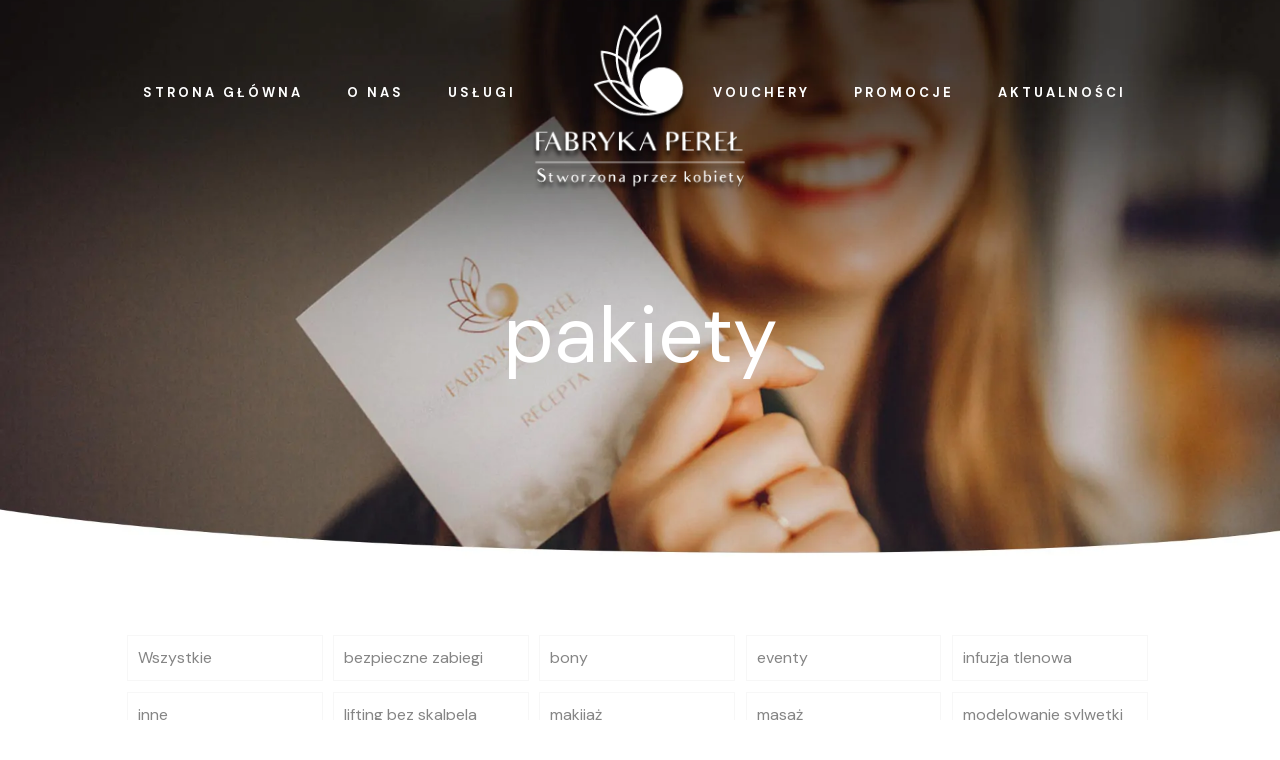

--- FILE ---
content_type: text/html; charset=UTF-8
request_url: https://fabrykaperel.pl/category/pakiety/
body_size: 32594
content:
<!DOCTYPE html>
<html lang="pl-PL" class="no-js " itemscope itemtype="https://schema.org/WebPage" >

<head>

<meta charset="UTF-8" />
<meta name='robots' content='index, follow, max-image-preview:large, max-snippet:-1, max-video-preview:-1' />
<script id="cookieyes" type="text/javascript" src="https://cdn-cookieyes.com/client_data/3b31d42fcda1b2aafe7a2822/script.js"></script><link rel="alternate" hreflang="pl-PL" href="https://fabrykaperel.pl/category/pakiety/"/>
<!-- Global site tag (gtag.js) - Google Analytics -->
<script async src="https://www.googletagmanager.com/gtag/js?id=UA-192531234-1"></script>
<script>
  window.dataLayer = window.dataLayer || [];
  function gtag(){dataLayer.push(arguments);}
  gtag('js', new Date());

  gtag('config', 'UA-192531234-1');
</script>
<meta name="format-detection" content="telephone=no">
<meta name="viewport" content="width=device-width, initial-scale=1, maximum-scale=1" />
<link rel="shortcut icon" href="https://fabrykaperel.pl/wp-content/uploads/2020/11/fabrykaperel-logo40.png" type="image/x-icon" />
<meta name="theme-color" content="#ffffff" media="(prefers-color-scheme: light)">
<meta name="theme-color" content="#ffffff" media="(prefers-color-scheme: dark)">

	<!-- This site is optimized with the Yoast SEO plugin v25.2 - https://yoast.com/wordpress/plugins/seo/ -->
	<title>Archiwa: pakiety - Fabryka Pereł - Stworzona przez kobiety</title>
	<link rel="canonical" href="https://fabrykaperel.pl/category/pakiety/" />
	<meta property="og:locale" content="pl_PL" />
	<meta property="og:type" content="article" />
	<meta property="og:title" content="Archiwa: pakiety - Fabryka Pereł - Stworzona przez kobiety" />
	<meta property="og:url" content="https://fabrykaperel.pl/category/pakiety/" />
	<meta property="og:site_name" content="Fabryka Pereł - Stworzona przez kobiety" />
	<meta name="twitter:card" content="summary_large_image" />
	<script type="application/ld+json" class="yoast-schema-graph">{"@context":"https://schema.org","@graph":[{"@type":"CollectionPage","@id":"https://fabrykaperel.pl/category/pakiety/","url":"https://fabrykaperel.pl/category/pakiety/","name":"Archiwa: pakiety - Fabryka Pereł - Stworzona przez kobiety","isPartOf":{"@id":"https://fabrykaperel.pl/#website"},"primaryImageOfPage":{"@id":"https://fabrykaperel.pl/category/pakiety/#primaryimage"},"image":{"@id":"https://fabrykaperel.pl/category/pakiety/#primaryimage"},"thumbnailUrl":"https://fabrykaperel.pl/wp-content/uploads/2025/07/wakacyjna-promocja-2025.jpg","breadcrumb":{"@id":"https://fabrykaperel.pl/category/pakiety/#breadcrumb"},"inLanguage":"pl-PL"},{"@type":"ImageObject","inLanguage":"pl-PL","@id":"https://fabrykaperel.pl/category/pakiety/#primaryimage","url":"https://fabrykaperel.pl/wp-content/uploads/2025/07/wakacyjna-promocja-2025.jpg","contentUrl":"https://fabrykaperel.pl/wp-content/uploads/2025/07/wakacyjna-promocja-2025.jpg","width":960,"height":960,"caption":"Wakacyjna promocja – tylko w Fabryce Pereł! Skorzystaj z wyjątkowej okazji — zniżki na wybrane zabiegi permanentne przez całe lato!"},{"@type":"BreadcrumbList","@id":"https://fabrykaperel.pl/category/pakiety/#breadcrumb","itemListElement":[{"@type":"ListItem","position":1,"name":"Strona główna","item":"https://fabrykaperel.pl/"},{"@type":"ListItem","position":2,"name":"pakiety"}]},{"@type":"WebSite","@id":"https://fabrykaperel.pl/#website","url":"https://fabrykaperel.pl/","name":"Fabryka Pereł - Stworzona przez kobiety","description":"Zasługujesz na bycie perłą Symbol czystości, tajemnicy, bogactwa. Perły – najbardziej niezwykłe, mistyczne, drogocenne klejnoty świata, towarzyszyły ludzkości od tysięcy lat, inspirując mędrców, pisarzy, artystów, malarzy. Mimo wielu legend i przypisywanych im znaczeń, kojarzą się głównie z kobiecym pięknem. Doświadczeni specjaliści naturalne kosmetyki nowoczesne wyposażenie o nas Fabryka pereł.","publisher":{"@id":"https://fabrykaperel.pl/#organization"},"potentialAction":[{"@type":"SearchAction","target":{"@type":"EntryPoint","urlTemplate":"https://fabrykaperel.pl/?s={search_term_string}"},"query-input":{"@type":"PropertyValueSpecification","valueRequired":true,"valueName":"search_term_string"}}],"inLanguage":"pl-PL"},{"@type":"Organization","@id":"https://fabrykaperel.pl/#organization","name":"Fabryka Pereł","url":"https://fabrykaperel.pl/","logo":{"@type":"ImageObject","inLanguage":"pl-PL","@id":"https://fabrykaperel.pl/#/schema/logo/image/","url":"https://fabrykaperel.pl/wp-content/uploads/2020/11/przyklad-logo-2-212.png","contentUrl":"https://fabrykaperel.pl/wp-content/uploads/2020/11/przyklad-logo-2-212.png","width":259,"height":212,"caption":"Fabryka Pereł"},"image":{"@id":"https://fabrykaperel.pl/#/schema/logo/image/"},"sameAs":["https://www.facebook.com/fabrykaperel","https://www.instagram.com/fabrykaperel/"]}]}</script>
	<!-- / Yoast SEO plugin. -->


<link rel='dns-prefetch' href='//fonts.googleapis.com' />
<link rel="alternate" type="application/rss+xml" title="Fabryka Pereł - Stworzona przez kobiety &raquo; Kanał z wpisami" href="https://fabrykaperel.pl/feed/" />
<link rel="alternate" type="application/rss+xml" title="Fabryka Pereł - Stworzona przez kobiety &raquo; Kanał z wpisami zaszufladkowanymi do kategorii pakiety" href="https://fabrykaperel.pl/category/pakiety/feed/" />
<script type="text/javascript">var $TS_VCSC_CurrentPluginRelease = "5.6.0";var $TS_VCSC_CurrentComposerRelease = "8.2";var $TS_VCSC_Lightbox_Activated = true;var $TS_VCSC_Lightbox_Thumbs = "bottom";var $TS_VCSC_Lightbox_Thumbsize = 50;var $TS_VCSC_Lightbox_Animation = "random";var $TS_VCSC_Lightbox_Captions = "data-title";var $TS_VCSC_Lightbox_Closer = true;var $TS_VCSC_Lightbox_Durations = 5000;var $TS_VCSC_Lightbox_Share = false;var $TS_VCSC_Lightbox_Save = false;var $TS_VCSC_Lightbox_LoadAPIs = true;var $TS_VCSC_Lightbox_Social = "fb,tw,gp,pin";var $TS_VCSC_Lightbox_NoTouch = false;var $TS_VCSC_Lightbox_BGClose = true;var $TS_VCSC_Lightbox_NoHashes = true;var $TS_VCSC_Lightbox_Keyboard = true;var $TS_VCSC_Lightbox_FullScreen = true;var $TS_VCSC_Lightbox_Zoom = true;var $TS_VCSC_Lightbox_FXSpeed = 300;var $TS_VCSC_Lightbox_Scheme = "dark";var $TS_VCSC_Lightbox_Controls = "circle";var $TS_VCSC_Lightbox_URLColor = false;var $TS_VCSC_Lightbox_Backlight = "#ffffff";var $TS_VCSC_Lightbox_UseColor = false;var $TS_VCSC_Lightbox_Overlay = "#000000";var $TS_VCSC_Lightbox_Background = "";var $TS_VCSC_Lightbox_Repeat = "no-repeat";var $TS_VCSC_Lightbox_Noise = "";var $TS_VCSC_Lightbox_CORS = false;var $TS_VCSC_Lightbox_Tapping = true;var $TS_VCSC_Lightbox_ScrollBlock = "js";var $TS_VCSC_Lightbox_Protection = "none";var $TS_VCSC_Lightbox_HistoryClose = false;var $TS_VCSC_Lightbox_CustomScroll = true;var $TS_VCSC_Lightbox_HomeURL = "https://fabrykaperel.pl";var $TS_VCSC_Lightbox_LastScroll = 0;var $TS_VCSC_Lightbox_Showing = false;var $TS_VCSC_Lightbox_PrettyPhoto = false;var $TS_VCSC_Lightbox_AttachAllOther = false;var $TS_VCSC_Hammer_ReleaseNew = true;</script><script type="text/javascript">
/* <![CDATA[ */
window._wpemojiSettings = {"baseUrl":"https:\/\/s.w.org\/images\/core\/emoji\/15.0.3\/72x72\/","ext":".png","svgUrl":"https:\/\/s.w.org\/images\/core\/emoji\/15.0.3\/svg\/","svgExt":".svg","source":{"concatemoji":"https:\/\/fabrykaperel.pl\/wp-includes\/js\/wp-emoji-release.min.js?ver=6.6.4"}};
/*! This file is auto-generated */
!function(i,n){var o,s,e;function c(e){try{var t={supportTests:e,timestamp:(new Date).valueOf()};sessionStorage.setItem(o,JSON.stringify(t))}catch(e){}}function p(e,t,n){e.clearRect(0,0,e.canvas.width,e.canvas.height),e.fillText(t,0,0);var t=new Uint32Array(e.getImageData(0,0,e.canvas.width,e.canvas.height).data),r=(e.clearRect(0,0,e.canvas.width,e.canvas.height),e.fillText(n,0,0),new Uint32Array(e.getImageData(0,0,e.canvas.width,e.canvas.height).data));return t.every(function(e,t){return e===r[t]})}function u(e,t,n){switch(t){case"flag":return n(e,"\ud83c\udff3\ufe0f\u200d\u26a7\ufe0f","\ud83c\udff3\ufe0f\u200b\u26a7\ufe0f")?!1:!n(e,"\ud83c\uddfa\ud83c\uddf3","\ud83c\uddfa\u200b\ud83c\uddf3")&&!n(e,"\ud83c\udff4\udb40\udc67\udb40\udc62\udb40\udc65\udb40\udc6e\udb40\udc67\udb40\udc7f","\ud83c\udff4\u200b\udb40\udc67\u200b\udb40\udc62\u200b\udb40\udc65\u200b\udb40\udc6e\u200b\udb40\udc67\u200b\udb40\udc7f");case"emoji":return!n(e,"\ud83d\udc26\u200d\u2b1b","\ud83d\udc26\u200b\u2b1b")}return!1}function f(e,t,n){var r="undefined"!=typeof WorkerGlobalScope&&self instanceof WorkerGlobalScope?new OffscreenCanvas(300,150):i.createElement("canvas"),a=r.getContext("2d",{willReadFrequently:!0}),o=(a.textBaseline="top",a.font="600 32px Arial",{});return e.forEach(function(e){o[e]=t(a,e,n)}),o}function t(e){var t=i.createElement("script");t.src=e,t.defer=!0,i.head.appendChild(t)}"undefined"!=typeof Promise&&(o="wpEmojiSettingsSupports",s=["flag","emoji"],n.supports={everything:!0,everythingExceptFlag:!0},e=new Promise(function(e){i.addEventListener("DOMContentLoaded",e,{once:!0})}),new Promise(function(t){var n=function(){try{var e=JSON.parse(sessionStorage.getItem(o));if("object"==typeof e&&"number"==typeof e.timestamp&&(new Date).valueOf()<e.timestamp+604800&&"object"==typeof e.supportTests)return e.supportTests}catch(e){}return null}();if(!n){if("undefined"!=typeof Worker&&"undefined"!=typeof OffscreenCanvas&&"undefined"!=typeof URL&&URL.createObjectURL&&"undefined"!=typeof Blob)try{var e="postMessage("+f.toString()+"("+[JSON.stringify(s),u.toString(),p.toString()].join(",")+"));",r=new Blob([e],{type:"text/javascript"}),a=new Worker(URL.createObjectURL(r),{name:"wpTestEmojiSupports"});return void(a.onmessage=function(e){c(n=e.data),a.terminate(),t(n)})}catch(e){}c(n=f(s,u,p))}t(n)}).then(function(e){for(var t in e)n.supports[t]=e[t],n.supports.everything=n.supports.everything&&n.supports[t],"flag"!==t&&(n.supports.everythingExceptFlag=n.supports.everythingExceptFlag&&n.supports[t]);n.supports.everythingExceptFlag=n.supports.everythingExceptFlag&&!n.supports.flag,n.DOMReady=!1,n.readyCallback=function(){n.DOMReady=!0}}).then(function(){return e}).then(function(){var e;n.supports.everything||(n.readyCallback(),(e=n.source||{}).concatemoji?t(e.concatemoji):e.wpemoji&&e.twemoji&&(t(e.twemoji),t(e.wpemoji)))}))}((window,document),window._wpemojiSettings);
/* ]]> */
</script>
<link rel='stylesheet' id='sbi_styles-css' href='https://fabrykaperel.pl/wp-content/plugins/instagram-feed/css/sbi-styles.min.css?ver=6.10.0' type='text/css' media='all' />
<link rel='stylesheet' id='layerslider-css' href='https://fabrykaperel.pl/wp-content/plugins/LayerSlider/assets/static/layerslider/css/layerslider.css?ver=7.14.4' type='text/css' media='all' />
<style id='wp-emoji-styles-inline-css' type='text/css'>

	img.wp-smiley, img.emoji {
		display: inline !important;
		border: none !important;
		box-shadow: none !important;
		height: 1em !important;
		width: 1em !important;
		margin: 0 0.07em !important;
		vertical-align: -0.1em !important;
		background: none !important;
		padding: 0 !important;
	}
</style>
<link rel='stylesheet' id='wp-block-library-css' href='https://fabrykaperel.pl/wp-includes/css/dist/block-library/style.min.css?ver=6.6.4' type='text/css' media='all' />
<link rel='stylesheet' id='wp-components-css' href='https://fabrykaperel.pl/wp-includes/css/dist/components/style.min.css?ver=6.6.4' type='text/css' media='all' />
<link rel='stylesheet' id='wp-preferences-css' href='https://fabrykaperel.pl/wp-includes/css/dist/preferences/style.min.css?ver=6.6.4' type='text/css' media='all' />
<link rel='stylesheet' id='wp-block-editor-css' href='https://fabrykaperel.pl/wp-includes/css/dist/block-editor/style.min.css?ver=6.6.4' type='text/css' media='all' />
<link rel='stylesheet' id='popup-maker-block-library-style-css' href='https://fabrykaperel.pl/wp-content/plugins/popup-maker/dist/packages/block-library-style.css?ver=dbea705cfafe089d65f1' type='text/css' media='all' />
<link rel='stylesheet' id='wc-blocks-vendors-style-css' href='https://fabrykaperel.pl/wp-content/plugins/woocommerce/packages/woocommerce-blocks/build/wc-blocks-vendors-style.css?ver=10.2.4' type='text/css' media='all' />
<link rel='stylesheet' id='wc-blocks-style-css' href='https://fabrykaperel.pl/wp-content/plugins/woocommerce/packages/woocommerce-blocks/build/wc-blocks-style.css?ver=10.2.4' type='text/css' media='all' />
<style id='classic-theme-styles-inline-css' type='text/css'>
/*! This file is auto-generated */
.wp-block-button__link{color:#fff;background-color:#32373c;border-radius:9999px;box-shadow:none;text-decoration:none;padding:calc(.667em + 2px) calc(1.333em + 2px);font-size:1.125em}.wp-block-file__button{background:#32373c;color:#fff;text-decoration:none}
</style>
<style id='global-styles-inline-css' type='text/css'>
:root{--wp--preset--aspect-ratio--square: 1;--wp--preset--aspect-ratio--4-3: 4/3;--wp--preset--aspect-ratio--3-4: 3/4;--wp--preset--aspect-ratio--3-2: 3/2;--wp--preset--aspect-ratio--2-3: 2/3;--wp--preset--aspect-ratio--16-9: 16/9;--wp--preset--aspect-ratio--9-16: 9/16;--wp--preset--color--black: #000000;--wp--preset--color--cyan-bluish-gray: #abb8c3;--wp--preset--color--white: #ffffff;--wp--preset--color--pale-pink: #f78da7;--wp--preset--color--vivid-red: #cf2e2e;--wp--preset--color--luminous-vivid-orange: #ff6900;--wp--preset--color--luminous-vivid-amber: #fcb900;--wp--preset--color--light-green-cyan: #7bdcb5;--wp--preset--color--vivid-green-cyan: #00d084;--wp--preset--color--pale-cyan-blue: #8ed1fc;--wp--preset--color--vivid-cyan-blue: #0693e3;--wp--preset--color--vivid-purple: #9b51e0;--wp--preset--gradient--vivid-cyan-blue-to-vivid-purple: linear-gradient(135deg,rgba(6,147,227,1) 0%,rgb(155,81,224) 100%);--wp--preset--gradient--light-green-cyan-to-vivid-green-cyan: linear-gradient(135deg,rgb(122,220,180) 0%,rgb(0,208,130) 100%);--wp--preset--gradient--luminous-vivid-amber-to-luminous-vivid-orange: linear-gradient(135deg,rgba(252,185,0,1) 0%,rgba(255,105,0,1) 100%);--wp--preset--gradient--luminous-vivid-orange-to-vivid-red: linear-gradient(135deg,rgba(255,105,0,1) 0%,rgb(207,46,46) 100%);--wp--preset--gradient--very-light-gray-to-cyan-bluish-gray: linear-gradient(135deg,rgb(238,238,238) 0%,rgb(169,184,195) 100%);--wp--preset--gradient--cool-to-warm-spectrum: linear-gradient(135deg,rgb(74,234,220) 0%,rgb(151,120,209) 20%,rgb(207,42,186) 40%,rgb(238,44,130) 60%,rgb(251,105,98) 80%,rgb(254,248,76) 100%);--wp--preset--gradient--blush-light-purple: linear-gradient(135deg,rgb(255,206,236) 0%,rgb(152,150,240) 100%);--wp--preset--gradient--blush-bordeaux: linear-gradient(135deg,rgb(254,205,165) 0%,rgb(254,45,45) 50%,rgb(107,0,62) 100%);--wp--preset--gradient--luminous-dusk: linear-gradient(135deg,rgb(255,203,112) 0%,rgb(199,81,192) 50%,rgb(65,88,208) 100%);--wp--preset--gradient--pale-ocean: linear-gradient(135deg,rgb(255,245,203) 0%,rgb(182,227,212) 50%,rgb(51,167,181) 100%);--wp--preset--gradient--electric-grass: linear-gradient(135deg,rgb(202,248,128) 0%,rgb(113,206,126) 100%);--wp--preset--gradient--midnight: linear-gradient(135deg,rgb(2,3,129) 0%,rgb(40,116,252) 100%);--wp--preset--font-size--small: 13px;--wp--preset--font-size--medium: 20px;--wp--preset--font-size--large: 36px;--wp--preset--font-size--x-large: 42px;--wp--preset--spacing--20: 0.44rem;--wp--preset--spacing--30: 0.67rem;--wp--preset--spacing--40: 1rem;--wp--preset--spacing--50: 1.5rem;--wp--preset--spacing--60: 2.25rem;--wp--preset--spacing--70: 3.38rem;--wp--preset--spacing--80: 5.06rem;--wp--preset--shadow--natural: 6px 6px 9px rgba(0, 0, 0, 0.2);--wp--preset--shadow--deep: 12px 12px 50px rgba(0, 0, 0, 0.4);--wp--preset--shadow--sharp: 6px 6px 0px rgba(0, 0, 0, 0.2);--wp--preset--shadow--outlined: 6px 6px 0px -3px rgba(255, 255, 255, 1), 6px 6px rgba(0, 0, 0, 1);--wp--preset--shadow--crisp: 6px 6px 0px rgba(0, 0, 0, 1);}:where(.is-layout-flex){gap: 0.5em;}:where(.is-layout-grid){gap: 0.5em;}body .is-layout-flex{display: flex;}.is-layout-flex{flex-wrap: wrap;align-items: center;}.is-layout-flex > :is(*, div){margin: 0;}body .is-layout-grid{display: grid;}.is-layout-grid > :is(*, div){margin: 0;}:where(.wp-block-columns.is-layout-flex){gap: 2em;}:where(.wp-block-columns.is-layout-grid){gap: 2em;}:where(.wp-block-post-template.is-layout-flex){gap: 1.25em;}:where(.wp-block-post-template.is-layout-grid){gap: 1.25em;}.has-black-color{color: var(--wp--preset--color--black) !important;}.has-cyan-bluish-gray-color{color: var(--wp--preset--color--cyan-bluish-gray) !important;}.has-white-color{color: var(--wp--preset--color--white) !important;}.has-pale-pink-color{color: var(--wp--preset--color--pale-pink) !important;}.has-vivid-red-color{color: var(--wp--preset--color--vivid-red) !important;}.has-luminous-vivid-orange-color{color: var(--wp--preset--color--luminous-vivid-orange) !important;}.has-luminous-vivid-amber-color{color: var(--wp--preset--color--luminous-vivid-amber) !important;}.has-light-green-cyan-color{color: var(--wp--preset--color--light-green-cyan) !important;}.has-vivid-green-cyan-color{color: var(--wp--preset--color--vivid-green-cyan) !important;}.has-pale-cyan-blue-color{color: var(--wp--preset--color--pale-cyan-blue) !important;}.has-vivid-cyan-blue-color{color: var(--wp--preset--color--vivid-cyan-blue) !important;}.has-vivid-purple-color{color: var(--wp--preset--color--vivid-purple) !important;}.has-black-background-color{background-color: var(--wp--preset--color--black) !important;}.has-cyan-bluish-gray-background-color{background-color: var(--wp--preset--color--cyan-bluish-gray) !important;}.has-white-background-color{background-color: var(--wp--preset--color--white) !important;}.has-pale-pink-background-color{background-color: var(--wp--preset--color--pale-pink) !important;}.has-vivid-red-background-color{background-color: var(--wp--preset--color--vivid-red) !important;}.has-luminous-vivid-orange-background-color{background-color: var(--wp--preset--color--luminous-vivid-orange) !important;}.has-luminous-vivid-amber-background-color{background-color: var(--wp--preset--color--luminous-vivid-amber) !important;}.has-light-green-cyan-background-color{background-color: var(--wp--preset--color--light-green-cyan) !important;}.has-vivid-green-cyan-background-color{background-color: var(--wp--preset--color--vivid-green-cyan) !important;}.has-pale-cyan-blue-background-color{background-color: var(--wp--preset--color--pale-cyan-blue) !important;}.has-vivid-cyan-blue-background-color{background-color: var(--wp--preset--color--vivid-cyan-blue) !important;}.has-vivid-purple-background-color{background-color: var(--wp--preset--color--vivid-purple) !important;}.has-black-border-color{border-color: var(--wp--preset--color--black) !important;}.has-cyan-bluish-gray-border-color{border-color: var(--wp--preset--color--cyan-bluish-gray) !important;}.has-white-border-color{border-color: var(--wp--preset--color--white) !important;}.has-pale-pink-border-color{border-color: var(--wp--preset--color--pale-pink) !important;}.has-vivid-red-border-color{border-color: var(--wp--preset--color--vivid-red) !important;}.has-luminous-vivid-orange-border-color{border-color: var(--wp--preset--color--luminous-vivid-orange) !important;}.has-luminous-vivid-amber-border-color{border-color: var(--wp--preset--color--luminous-vivid-amber) !important;}.has-light-green-cyan-border-color{border-color: var(--wp--preset--color--light-green-cyan) !important;}.has-vivid-green-cyan-border-color{border-color: var(--wp--preset--color--vivid-green-cyan) !important;}.has-pale-cyan-blue-border-color{border-color: var(--wp--preset--color--pale-cyan-blue) !important;}.has-vivid-cyan-blue-border-color{border-color: var(--wp--preset--color--vivid-cyan-blue) !important;}.has-vivid-purple-border-color{border-color: var(--wp--preset--color--vivid-purple) !important;}.has-vivid-cyan-blue-to-vivid-purple-gradient-background{background: var(--wp--preset--gradient--vivid-cyan-blue-to-vivid-purple) !important;}.has-light-green-cyan-to-vivid-green-cyan-gradient-background{background: var(--wp--preset--gradient--light-green-cyan-to-vivid-green-cyan) !important;}.has-luminous-vivid-amber-to-luminous-vivid-orange-gradient-background{background: var(--wp--preset--gradient--luminous-vivid-amber-to-luminous-vivid-orange) !important;}.has-luminous-vivid-orange-to-vivid-red-gradient-background{background: var(--wp--preset--gradient--luminous-vivid-orange-to-vivid-red) !important;}.has-very-light-gray-to-cyan-bluish-gray-gradient-background{background: var(--wp--preset--gradient--very-light-gray-to-cyan-bluish-gray) !important;}.has-cool-to-warm-spectrum-gradient-background{background: var(--wp--preset--gradient--cool-to-warm-spectrum) !important;}.has-blush-light-purple-gradient-background{background: var(--wp--preset--gradient--blush-light-purple) !important;}.has-blush-bordeaux-gradient-background{background: var(--wp--preset--gradient--blush-bordeaux) !important;}.has-luminous-dusk-gradient-background{background: var(--wp--preset--gradient--luminous-dusk) !important;}.has-pale-ocean-gradient-background{background: var(--wp--preset--gradient--pale-ocean) !important;}.has-electric-grass-gradient-background{background: var(--wp--preset--gradient--electric-grass) !important;}.has-midnight-gradient-background{background: var(--wp--preset--gradient--midnight) !important;}.has-small-font-size{font-size: var(--wp--preset--font-size--small) !important;}.has-medium-font-size{font-size: var(--wp--preset--font-size--medium) !important;}.has-large-font-size{font-size: var(--wp--preset--font-size--large) !important;}.has-x-large-font-size{font-size: var(--wp--preset--font-size--x-large) !important;}
:where(.wp-block-post-template.is-layout-flex){gap: 1.25em;}:where(.wp-block-post-template.is-layout-grid){gap: 1.25em;}
:where(.wp-block-columns.is-layout-flex){gap: 2em;}:where(.wp-block-columns.is-layout-grid){gap: 2em;}
:root :where(.wp-block-pullquote){font-size: 1.5em;line-height: 1.6;}
</style>
<link rel='stylesheet' id='contact-form-7-css' href='https://fabrykaperel.pl/wp-content/plugins/contact-form-7/includes/css/styles.css?ver=6.0.6' type='text/css' media='all' />
<link rel='stylesheet' id='rb_menu_style-css' href='https://fabrykaperel.pl/wp-content/plugins/rb_menu_animated/css/rb_menu_style.css?ver=6.6.4' type='text/css' media='all' />
<link rel='stylesheet' id='woocommerce-layout-css' href='https://fabrykaperel.pl/wp-content/plugins/woocommerce/assets/css/woocommerce-layout.css?ver=7.8.2' type='text/css' media='all' />
<link rel='stylesheet' id='woocommerce-smallscreen-css' href='https://fabrykaperel.pl/wp-content/plugins/woocommerce/assets/css/woocommerce-smallscreen.css?ver=7.8.2' type='text/css' media='only screen and (max-width: 768px)' />
<link rel='stylesheet' id='woocommerce-general-css' href='https://fabrykaperel.pl/wp-content/plugins/woocommerce/assets/css/woocommerce.css?ver=7.8.2' type='text/css' media='all' />
<style id='woocommerce-inline-inline-css' type='text/css'>
.woocommerce form .form-row .required { visibility: visible; }
</style>
<link rel='stylesheet' id='ivory-search-styles-css' href='https://fabrykaperel.pl/wp-content/plugins/add-search-to-menu/public/css/ivory-search.min.css?ver=5.5.12' type='text/css' media='all' />
<link rel='stylesheet' id='mfn-be-css' href='https://fabrykaperel.pl/wp-content/themes/betheme/css/be.css?ver=27.6.4' type='text/css' media='all' />
<link rel='stylesheet' id='mfn-animations-css' href='https://fabrykaperel.pl/wp-content/themes/betheme/assets/animations/animations.min.css?ver=27.6.4' type='text/css' media='all' />
<link rel='stylesheet' id='mfn-font-awesome-css' href='https://fabrykaperel.pl/wp-content/themes/betheme/fonts/fontawesome/fontawesome.css?ver=27.6.4' type='text/css' media='all' />
<link rel='stylesheet' id='mfn-jplayer-css' href='https://fabrykaperel.pl/wp-content/themes/betheme/assets/jplayer/css/jplayer.blue.monday.min.css?ver=27.6.4' type='text/css' media='all' />
<link rel='stylesheet' id='mfn-responsive-css' href='https://fabrykaperel.pl/wp-content/themes/betheme/css/responsive.css?ver=27.6.4' type='text/css' media='all' />
<link rel='stylesheet' id='mfn-fonts-css' href='https://fonts.googleapis.com/css?family=DM+Sans%3A1%2C300%2C400%2C400italic%2C500%2C700%2C700italic&#038;display=swap&#038;ver=6.6.4' type='text/css' media='all' />
<link rel='stylesheet' id='mfn-woo-css' href='https://fabrykaperel.pl/wp-content/themes/betheme/css/woocommerce.css?ver=27.6.4' type='text/css' media='all' />
<link rel='stylesheet' id='js_composer_front-css' href='https://fabrykaperel.pl/wp-content/plugins/js_composer/assets/css/js_composer.min.css?ver=8.2' type='text/css' media='all' />
<style id='mfn-dynamic-inline-css' type='text/css'>
body:not(.template-slider) #Header_wrapper{background-image:url(https://fabrykaperel.pl/wp-content/uploads/2021/07/f-perel-aktualnosic-header.jpg);background-repeat:no-repeat;background-position:center bottom;background-size:cover}#Footer{background-image:url(https://fabrykaperel.pl/wp-content/uploads/2020/03/massage2-footerbg.jpg);background-repeat:no-repeat;background-position:center top;background-size:cover}
html{background-color:#ffffff}#Wrapper,#Content,.mfn-popup .mfn-popup-content,.mfn-off-canvas-sidebar .mfn-off-canvas-content-wrapper,.mfn-cart-holder,.mfn-header-login,#Top_bar .search_wrapper,#Top_bar .top_bar_right .mfn-live-search-box,.column_livesearch .mfn-live-search-wrapper,.column_livesearch .mfn-live-search-box{background-color:#ffffff}.layout-boxed.mfn-bebuilder-header.mfn-ui #Wrapper .mfn-only-sample-content{background-color:#ffffff}body:not(.template-slider) #Header{min-height:0px}body.header-below:not(.template-slider) #Header{padding-top:0px}#Subheader{padding:290px 0 200px}#Footer .widgets_wrapper{padding:110px 0 0}.has-search-overlay.search-overlay-opened #search-overlay{background-color:rgba(0,0,0,0.6)}.elementor-page.elementor-default #Content .the_content .section_wrapper{max-width:100%}.elementor-page.elementor-default #Content .section.the_content{width:100%}.elementor-page.elementor-default #Content .section_wrapper .the_content_wrapper{margin-left:0;margin-right:0;width:100%}body,span.date_label,.timeline_items li h3 span,input[type="date"],input[type="text"],input[type="password"],input[type="tel"],input[type="email"],input[type="url"],textarea,select,.offer_li .title h3,.mfn-menu-item-megamenu{font-family:"DM Sans",-apple-system,BlinkMacSystemFont,"Segoe UI",Roboto,Oxygen-Sans,Ubuntu,Cantarell,"Helvetica Neue",sans-serif}.lead,.big{font-family:"DM Sans",-apple-system,BlinkMacSystemFont,"Segoe UI",Roboto,Oxygen-Sans,Ubuntu,Cantarell,"Helvetica Neue",sans-serif}#menu > ul > li > a,#overlay-menu ul li a{font-family:"DM Sans",-apple-system,BlinkMacSystemFont,"Segoe UI",Roboto,Oxygen-Sans,Ubuntu,Cantarell,"Helvetica Neue",sans-serif}#Subheader .title{font-family:"DM Sans",-apple-system,BlinkMacSystemFont,"Segoe UI",Roboto,Oxygen-Sans,Ubuntu,Cantarell,"Helvetica Neue",sans-serif}h1,h2,h3,h4,.text-logo #logo{font-family:"DM Sans",-apple-system,BlinkMacSystemFont,"Segoe UI",Roboto,Oxygen-Sans,Ubuntu,Cantarell,"Helvetica Neue",sans-serif}h5,h6{font-family:"DM Sans",-apple-system,BlinkMacSystemFont,"Segoe UI",Roboto,Oxygen-Sans,Ubuntu,Cantarell,"Helvetica Neue",sans-serif}blockquote{font-family:"DM Sans",-apple-system,BlinkMacSystemFont,"Segoe UI",Roboto,Oxygen-Sans,Ubuntu,Cantarell,"Helvetica Neue",sans-serif}.chart_box .chart .num,.counter .desc_wrapper .number-wrapper,.how_it_works .image .number,.pricing-box .plan-header .price,.quick_fact .number-wrapper,.woocommerce .product div.entry-summary .price{font-family:"DM Sans",-apple-system,BlinkMacSystemFont,"Segoe UI",Roboto,Oxygen-Sans,Ubuntu,Cantarell,"Helvetica Neue",sans-serif}body,.mfn-menu-item-megamenu{font-size:16px;line-height:30px;font-weight:400;letter-spacing:0px}.lead,.big{font-size:18px;line-height:32px;font-weight:400;letter-spacing:0px}#menu > ul > li > a,#overlay-menu ul li a{font-size:13px;font-weight:700;letter-spacing:3px}#overlay-menu ul li a{line-height:19.5px}#Subheader .title{font-size:80px;line-height:90px;font-weight:400;letter-spacing:0px}h1,.text-logo #logo{font-size:100px;line-height:100px;font-weight:400;letter-spacing:0px}h2{font-size:40px;line-height:45px;font-weight:400;letter-spacing:0px}h3,.woocommerce ul.products li.product h3,.woocommerce #customer_login h2{font-size:30px;line-height:30px;font-weight:400;letter-spacing:0px}h4,.woocommerce .woocommerce-order-details__title,.woocommerce .wc-bacs-bank-details-heading,.woocommerce .woocommerce-customer-details h2{font-size:24px;line-height:40px;font-weight:400;letter-spacing:0px}h5{font-size:18px;line-height:32px;font-weight:500;letter-spacing:0px}h6{font-size:13px;line-height:25px;font-weight:700;letter-spacing:2px}#Intro .intro-title{font-size:70px;line-height:70px;font-weight:400;letter-spacing:0px}@media only screen and (min-width:768px) and (max-width:959px){body,.mfn-menu-item-megamenu{font-size:14px;line-height:26px;font-weight:400;letter-spacing:0px}.lead,.big{font-size:15px;line-height:27px;font-weight:400;letter-spacing:0px}#menu > ul > li > a,#overlay-menu ul li a{font-size:13px;font-weight:700;letter-spacing:3px}#overlay-menu ul li a{line-height:19.5px}#Subheader .title{font-size:68px;line-height:77px;font-weight:400;letter-spacing:0px}h1,.text-logo #logo{font-size:85px;line-height:85px;font-weight:400;letter-spacing:0px}h2{font-size:34px;line-height:38px;font-weight:400;letter-spacing:0px}h3,.woocommerce ul.products li.product h3,.woocommerce #customer_login h2{font-size:26px;line-height:26px;font-weight:400;letter-spacing:0px}h4,.woocommerce .woocommerce-order-details__title,.woocommerce .wc-bacs-bank-details-heading,.woocommerce .woocommerce-customer-details h2{font-size:20px;line-height:34px;font-weight:400;letter-spacing:0px}h5{font-size:15px;line-height:27px;font-weight:500;letter-spacing:0px}h6{font-size:13px;line-height:21px;font-weight:700;letter-spacing:2px}#Intro .intro-title{font-size:60px;line-height:60px;font-weight:400;letter-spacing:0px}blockquote{font-size:15px}.chart_box .chart .num{font-size:45px;line-height:45px}.counter .desc_wrapper .number-wrapper{font-size:45px;line-height:45px}.counter .desc_wrapper .title{font-size:14px;line-height:18px}.faq .question .title{font-size:14px}.fancy_heading .title{font-size:38px;line-height:38px}.offer .offer_li .desc_wrapper .title h3{font-size:32px;line-height:32px}.offer_thumb_ul li.offer_thumb_li .desc_wrapper .title h3{font-size:32px;line-height:32px}.pricing-box .plan-header h2{font-size:27px;line-height:27px}.pricing-box .plan-header .price > span{font-size:40px;line-height:40px}.pricing-box .plan-header .price sup.currency{font-size:18px;line-height:18px}.pricing-box .plan-header .price sup.period{font-size:14px;line-height:14px}.quick_fact .number-wrapper{font-size:80px;line-height:80px}.trailer_box .desc h2{font-size:27px;line-height:27px}.widget > h3{font-size:17px;line-height:20px}}@media only screen and (min-width:480px) and (max-width:767px){body,.mfn-menu-item-megamenu{font-size:13px;line-height:23px;font-weight:400;letter-spacing:0px}.lead,.big{font-size:14px;line-height:24px;font-weight:400;letter-spacing:0px}#menu > ul > li > a,#overlay-menu ul li a{font-size:13px;font-weight:700;letter-spacing:2px}#overlay-menu ul li a{line-height:19.5px}#Subheader .title{font-size:60px;line-height:68px;font-weight:400;letter-spacing:0px}h1,.text-logo #logo{font-size:75px;line-height:75px;font-weight:400;letter-spacing:0px}h2{font-size:30px;line-height:34px;font-weight:400;letter-spacing:0px}h3,.woocommerce ul.products li.product h3,.woocommerce #customer_login h2{font-size:23px;line-height:23px;font-weight:400;letter-spacing:0px}h4,.woocommerce .woocommerce-order-details__title,.woocommerce .wc-bacs-bank-details-heading,.woocommerce .woocommerce-customer-details h2{font-size:18px;line-height:30px;font-weight:400;letter-spacing:0px}h5{font-size:14px;line-height:24px;font-weight:500;letter-spacing:0px}h6{font-size:13px;line-height:19px;font-weight:700;letter-spacing:2px}#Intro .intro-title{font-size:53px;line-height:53px;font-weight:400;letter-spacing:0px}blockquote{font-size:14px}.chart_box .chart .num{font-size:40px;line-height:40px}.counter .desc_wrapper .number-wrapper{font-size:40px;line-height:40px}.counter .desc_wrapper .title{font-size:13px;line-height:16px}.faq .question .title{font-size:13px}.fancy_heading .title{font-size:34px;line-height:34px}.offer .offer_li .desc_wrapper .title h3{font-size:28px;line-height:28px}.offer_thumb_ul li.offer_thumb_li .desc_wrapper .title h3{font-size:28px;line-height:28px}.pricing-box .plan-header h2{font-size:24px;line-height:24px}.pricing-box .plan-header .price > span{font-size:34px;line-height:34px}.pricing-box .plan-header .price sup.currency{font-size:16px;line-height:16px}.pricing-box .plan-header .price sup.period{font-size:13px;line-height:13px}.quick_fact .number-wrapper{font-size:70px;line-height:70px}.trailer_box .desc h2{font-size:24px;line-height:24px}.widget > h3{font-size:16px;line-height:19px}}@media only screen and (max-width:479px){body,.mfn-menu-item-megamenu{font-size:13px;line-height:19px;font-weight:400;letter-spacing:0px}.lead,.big{font-size:13px;line-height:19px;font-weight:400;letter-spacing:0px}#menu > ul > li > a,#overlay-menu ul li a{font-size:13px;font-weight:700;letter-spacing:2px}#overlay-menu ul li a{line-height:19.5px}#Subheader .title{font-size:48px;line-height:54px;font-weight:400;letter-spacing:0px}h1,.text-logo #logo{font-size:60px;line-height:60px;font-weight:400;letter-spacing:0px}h2{font-size:24px;line-height:27px;font-weight:400;letter-spacing:0px}h3,.woocommerce ul.products li.product h3,.woocommerce #customer_login h2{font-size:18px;line-height:19px;font-weight:400;letter-spacing:0px}h4,.woocommerce .woocommerce-order-details__title,.woocommerce .wc-bacs-bank-details-heading,.woocommerce .woocommerce-customer-details h2{font-size:14px;line-height:24px;font-weight:400;letter-spacing:0px}h5{font-size:13px;line-height:19px;font-weight:500;letter-spacing:0px}h6{font-size:13px;line-height:19px;font-weight:700;letter-spacing:1px}#Intro .intro-title{font-size:42px;line-height:42px;font-weight:400;letter-spacing:0px}blockquote{font-size:13px}.chart_box .chart .num{font-size:35px;line-height:35px}.counter .desc_wrapper .number-wrapper{font-size:35px;line-height:35px}.counter .desc_wrapper .title{font-size:13px;line-height:26px}.faq .question .title{font-size:13px}.fancy_heading .title{font-size:30px;line-height:30px}.offer .offer_li .desc_wrapper .title h3{font-size:26px;line-height:26px}.offer_thumb_ul li.offer_thumb_li .desc_wrapper .title h3{font-size:26px;line-height:26px}.pricing-box .plan-header h2{font-size:21px;line-height:21px}.pricing-box .plan-header .price > span{font-size:32px;line-height:32px}.pricing-box .plan-header .price sup.currency{font-size:14px;line-height:14px}.pricing-box .plan-header .price sup.period{font-size:13px;line-height:13px}.quick_fact .number-wrapper{font-size:60px;line-height:60px}.trailer_box .desc h2{font-size:21px;line-height:21px}.widget > h3{font-size:15px;line-height:18px}}.with_aside .sidebar.columns{width:23%}.with_aside .sections_group{width:77%}.aside_both .sidebar.columns{width:18%}.aside_both .sidebar.sidebar-1{margin-left:-82%}.aside_both .sections_group{width:64%;margin-left:18%}@media only screen and (min-width:1240px){#Wrapper,.with_aside .content_wrapper{max-width:1080px}body.layout-boxed.mfn-header-scrolled .mfn-header-tmpl.mfn-sticky-layout-width{max-width:1080px;left:0;right:0;margin-left:auto;margin-right:auto}body.layout-boxed:not(.mfn-header-scrolled) .mfn-header-tmpl.mfn-header-layout-width,body.layout-boxed .mfn-header-tmpl.mfn-header-layout-width:not(.mfn-hasSticky){max-width:1080px;left:0;right:0;margin-left:auto;margin-right:auto}body.layout-boxed.mfn-bebuilder-header.mfn-ui .mfn-only-sample-content{max-width:1080px;margin-left:auto;margin-right:auto}.section_wrapper,.container{max-width:1060px}.layout-boxed.header-boxed #Top_bar.is-sticky{max-width:1080px}}@media only screen and (max-width:767px){#Wrapper{max-width:calc(100% - 67px)}.content_wrapper .section_wrapper,.container,.four.columns .widget-area{max-width:550px !important;padding-left:33px;padding-right:33px}}body{--mfn-button-font-family:inherit;--mfn-button-font-size:16px;--mfn-button-font-weight:400;--mfn-button-font-style:inherit;--mfn-button-letter-spacing:0px;--mfn-button-padding:16px 20px 16px 20px;--mfn-button-border-width:2px;--mfn-button-border-radius:3px;--mfn-button-gap:10px;--mfn-button-transition:0.2s;--mfn-button-color:#000000;--mfn-button-color-hover:#FFFFFF;--mfn-button-bg:;--mfn-button-bg-hover:#f4c47e;--mfn-button-border-color:transparent;--mfn-button-border-color-hover:transparent;--mfn-button-icon-color:#000000;--mfn-button-icon-color-hover:#FFFFFF;--mfn-button-box-shadow:unset;--mfn-button-theme-color:#f4c47e;--mfn-button-theme-color-hover:#000000;--mfn-button-theme-bg:;--mfn-button-theme-bg-hover:#f4c47e;--mfn-button-theme-border-color:transparent;--mfn-button-theme-border-color-hover:transparent;--mfn-button-theme-icon-color:#f4c47e;--mfn-button-theme-icon-color-hover:#000000;--mfn-button-theme-box-shadow:unset;--mfn-button-shop-color:#f4c47e;--mfn-button-shop-color-hover:#000000;--mfn-button-shop-bg:;--mfn-button-shop-bg-hover:#f4c47e;--mfn-button-shop-border-color:transparent;--mfn-button-shop-border-color-hover:transparent;--mfn-button-shop-icon-color:#626262;--mfn-button-shop-icon-color-hover:#626262;--mfn-button-shop-box-shadow:unset;--mfn-button-action-color:#747474;--mfn-button-action-color-hover:#000000;--mfn-button-action-bg:;--mfn-button-action-bg-hover:#f7f7f7;--mfn-button-action-border-color:transparent;--mfn-button-action-border-color-hover:transparent;--mfn-button-action-icon-color:#747474;--mfn-button-action-icon-color-hover:#000000;--mfn-button-action-box-shadow:unset}@media only screen and (max-width:959px){body{}}@media only screen and (max-width:768px){body{}}.mfn-cookies{--mfn-gdpr2-container-text-color:#626262;--mfn-gdpr2-container-strong-color:#07070a;--mfn-gdpr2-container-bg:#ffffff;--mfn-gdpr2-container-overlay:rgba(25,37,48,0.6);--mfn-gdpr2-details-box-bg:#fbfbfb;--mfn-gdpr2-details-switch-bg:#00032a;--mfn-gdpr2-details-switch-bg-active:#5acb65;--mfn-gdpr2-tabs-text-color:#07070a;--mfn-gdpr2-tabs-text-color-active:#0089f7;--mfn-gdpr2-tabs-border:rgba(8,8,14,0.1);--mfn-gdpr2-buttons-box-bg:#fbfbfb}#Top_bar #logo,.header-fixed #Top_bar #logo,.header-plain #Top_bar #logo,.header-transparent #Top_bar #logo{height:240px;line-height:240px;padding:0px 0}.logo-overflow #Top_bar:not(.is-sticky) .logo{height:240px}#Top_bar .menu > li > a{padding:90px 0}.menu-highlight:not(.header-creative) #Top_bar .menu > li > a{margin:95px 0}.header-plain:not(.menu-highlight) #Top_bar .menu > li > a span:not(.description){line-height:240px}.header-fixed #Top_bar .menu > li > a{padding:105px 0}.logo-overflow #Top_bar.is-sticky #logo{padding:0!important}#Top_bar #logo img.svg{width:100px}.image_frame,.wp-caption{border-width:0px}.alert{border-radius:0px}#Top_bar .top_bar_right .top-bar-right-input input{width:200px}.mfn-live-search-box .mfn-live-search-list{max-height:300px}input[type="date"],input[type="email"],input[type="number"],input[type="password"],input[type="search"],input[type="tel"],input[type="text"],input[type="url"],select,textarea,.woocommerce .quantity input.qty{border-width:0;box-shadow:unset;resize:none}.select2-container--default .select2-selection--single,.select2-dropdown,.select2-container--default.select2-container--open .select2-selection--single{border-width:0}input[type="date"],input[type="email"],input[type="number"],input[type="password"],input[type="search"],input[type="tel"],input[type="text"],input[type="url"],select,textarea,.woocommerce .quantity input.qty{border-radius:15px}.select2-container--default .select2-selection--single,.select2-dropdown,.select2-container--default.select2-container--open .select2-selection--single{border-radius:15px}#Side_slide{right:-250px;width:250px}#Side_slide.left{left:-250px}.blog-teaser li .desc-wrapper .desc{background-position-y:-1px}.mfn-free-delivery-info{--mfn-free-delivery-bar:#f4c47e;--mfn-free-delivery-bg:rgba(0,0,0,0.1);--mfn-free-delivery-achieved:#f4c47e}#back_to_top i{color:#65666C}@media only screen and ( max-width:767px ){}@media only screen and (min-width:1240px){body:not(.header-simple) #Top_bar #menu{display:block!important}.tr-menu #Top_bar #menu{background:none!important}#Top_bar .menu > li > ul.mfn-megamenu > li{float:left}#Top_bar .menu > li > ul.mfn-megamenu > li.mfn-megamenu-cols-1{width:100%}#Top_bar .menu > li > ul.mfn-megamenu > li.mfn-megamenu-cols-2{width:50%}#Top_bar .menu > li > ul.mfn-megamenu > li.mfn-megamenu-cols-3{width:33.33%}#Top_bar .menu > li > ul.mfn-megamenu > li.mfn-megamenu-cols-4{width:25%}#Top_bar .menu > li > ul.mfn-megamenu > li.mfn-megamenu-cols-5{width:20%}#Top_bar .menu > li > ul.mfn-megamenu > li.mfn-megamenu-cols-6{width:16.66%}#Top_bar .menu > li > ul.mfn-megamenu > li > ul{display:block!important;position:inherit;left:auto;top:auto;border-width:0 1px 0 0}#Top_bar .menu > li > ul.mfn-megamenu > li:last-child > ul{border:0}#Top_bar .menu > li > ul.mfn-megamenu > li > ul li{width:auto}#Top_bar .menu > li > ul.mfn-megamenu a.mfn-megamenu-title{text-transform:uppercase;font-weight:400;background:none}#Top_bar .menu > li > ul.mfn-megamenu a .menu-arrow{display:none}.menuo-right #Top_bar .menu > li > ul.mfn-megamenu{left:0;width:98%!important;margin:0 1%;padding:20px 0}.menuo-right #Top_bar .menu > li > ul.mfn-megamenu-bg{box-sizing:border-box}#Top_bar .menu > li > ul.mfn-megamenu-bg{padding:20px 166px 20px 20px;background-repeat:no-repeat;background-position:right bottom}.rtl #Top_bar .menu > li > ul.mfn-megamenu-bg{padding-left:166px;padding-right:20px;background-position:left bottom}#Top_bar .menu > li > ul.mfn-megamenu-bg > li{background:none}#Top_bar .menu > li > ul.mfn-megamenu-bg > li a{border:none}#Top_bar .menu > li > ul.mfn-megamenu-bg > li > ul{background:none!important;-webkit-box-shadow:0 0 0 0;-moz-box-shadow:0 0 0 0;box-shadow:0 0 0 0}.mm-vertical #Top_bar .container{position:relative}.mm-vertical #Top_bar .top_bar_left{position:static}.mm-vertical #Top_bar .menu > li ul{box-shadow:0 0 0 0 transparent!important;background-image:none}.mm-vertical #Top_bar .menu > li > ul.mfn-megamenu{padding:20px 0}.mm-vertical.header-plain #Top_bar .menu > li > ul.mfn-megamenu{width:100%!important;margin:0}.mm-vertical #Top_bar .menu > li > ul.mfn-megamenu > li{display:table-cell;float:none!important;width:10%;padding:0 15px;border-right:1px solid rgba(0,0,0,0.05)}.mm-vertical #Top_bar .menu > li > ul.mfn-megamenu > li:last-child{border-right-width:0}.mm-vertical #Top_bar .menu > li > ul.mfn-megamenu > li.hide-border{border-right-width:0}.mm-vertical #Top_bar .menu > li > ul.mfn-megamenu > li a{border-bottom-width:0;padding:9px 15px;line-height:120%}.mm-vertical #Top_bar .menu > li > ul.mfn-megamenu a.mfn-megamenu-title{font-weight:700}.rtl .mm-vertical #Top_bar .menu > li > ul.mfn-megamenu > li:first-child{border-right-width:0}.rtl .mm-vertical #Top_bar .menu > li > ul.mfn-megamenu > li:last-child{border-right-width:1px}body.header-shop #Top_bar #menu{display:flex!important;background-color:transparent}.header-shop #Top_bar.is-sticky .top_bar_row_second{display:none}.header-plain:not(.menuo-right) #Header .top_bar_left{width:auto!important}.header-stack.header-center #Top_bar #menu{display:inline-block!important}.header-simple #Top_bar #menu{display:none;height:auto;width:300px;bottom:auto;top:100%;right:1px;position:absolute;margin:0}.header-simple #Header a.responsive-menu-toggle{display:block;right:10px}.header-simple #Top_bar #menu > ul{width:100%;float:left}.header-simple #Top_bar #menu ul li{width:100%;padding-bottom:0;border-right:0;position:relative}.header-simple #Top_bar #menu ul li a{padding:0 20px;margin:0;display:block;height:auto;line-height:normal;border:none}.header-simple #Top_bar #menu ul li a:not(.menu-toggle):after{display:none}.header-simple #Top_bar #menu ul li a span{border:none;line-height:44px;display:inline;padding:0}.header-simple #Top_bar #menu ul li.submenu .menu-toggle{display:block;position:absolute;right:0;top:0;width:44px;height:44px;line-height:44px;font-size:30px;font-weight:300;text-align:center;cursor:pointer;color:#444;opacity:0.33;transform:unset}.header-simple #Top_bar #menu ul li.submenu .menu-toggle:after{content:"+";position:static}.header-simple #Top_bar #menu ul li.hover > .menu-toggle:after{content:"-"}.header-simple #Top_bar #menu ul li.hover a{border-bottom:0}.header-simple #Top_bar #menu ul.mfn-megamenu li .menu-toggle{display:none}.header-simple #Top_bar #menu ul li ul{position:relative!important;left:0!important;top:0;padding:0;margin:0!important;width:auto!important;background-image:none}.header-simple #Top_bar #menu ul li ul li{width:100%!important;display:block;padding:0}.header-simple #Top_bar #menu ul li ul li a{padding:0 20px 0 30px}.header-simple #Top_bar #menu ul li ul li a .menu-arrow{display:none}.header-simple #Top_bar #menu ul li ul li a span{padding:0}.header-simple #Top_bar #menu ul li ul li a span:after{display:none!important}.header-simple #Top_bar .menu > li > ul.mfn-megamenu a.mfn-megamenu-title{text-transform:uppercase;font-weight:400}.header-simple #Top_bar .menu > li > ul.mfn-megamenu > li > ul{display:block!important;position:inherit;left:auto;top:auto}.header-simple #Top_bar #menu ul li ul li ul{border-left:0!important;padding:0;top:0}.header-simple #Top_bar #menu ul li ul li ul li a{padding:0 20px 0 40px}.rtl.header-simple #Top_bar #menu{left:1px;right:auto}.rtl.header-simple #Top_bar a.responsive-menu-toggle{left:10px;right:auto}.rtl.header-simple #Top_bar #menu ul li.submenu .menu-toggle{left:0;right:auto}.rtl.header-simple #Top_bar #menu ul li ul{left:auto!important;right:0!important}.rtl.header-simple #Top_bar #menu ul li ul li a{padding:0 30px 0 20px}.rtl.header-simple #Top_bar #menu ul li ul li ul li a{padding:0 40px 0 20px}.menu-highlight #Top_bar .menu > li{margin:0 2px}.menu-highlight:not(.header-creative) #Top_bar .menu > li > a{padding:0;-webkit-border-radius:5px;border-radius:5px}.menu-highlight #Top_bar .menu > li > a:after{display:none}.menu-highlight #Top_bar .menu > li > a span:not(.description){line-height:50px}.menu-highlight #Top_bar .menu > li > a span.description{display:none}.menu-highlight.header-stack #Top_bar .menu > li > a{margin:10px 0!important}.menu-highlight.header-stack #Top_bar .menu > li > a span:not(.description){line-height:40px}.menu-highlight.header-simple #Top_bar #menu ul li,.menu-highlight.header-creative #Top_bar #menu ul li{margin:0}.menu-highlight.header-simple #Top_bar #menu ul li > a,.menu-highlight.header-creative #Top_bar #menu ul li > a{-webkit-border-radius:0;border-radius:0}.menu-highlight:not(.header-fixed):not(.header-simple) #Top_bar.is-sticky .menu > li > a{margin:10px 0!important;padding:5px 0!important}.menu-highlight:not(.header-fixed):not(.header-simple) #Top_bar.is-sticky .menu > li > a span{line-height:30px!important}.header-modern.menu-highlight.menuo-right .menu_wrapper{margin-right:20px}.menu-line-below #Top_bar .menu > li > a:not(.menu-toggle):after{top:auto;bottom:-4px}.menu-line-below #Top_bar.is-sticky .menu > li > a:not(.menu-toggle):after{top:auto;bottom:-4px}.menu-line-below-80 #Top_bar:not(.is-sticky) .menu > li > a:not(.menu-toggle):after{height:4px;left:10%;top:50%;margin-top:20px;width:80%}.menu-line-below-80-1 #Top_bar:not(.is-sticky) .menu > li > a:not(.menu-toggle):after{height:1px;left:10%;top:50%;margin-top:20px;width:80%}.menu-link-color #Top_bar .menu > li > a:not(.menu-toggle):after{display:none!important}.menu-arrow-top #Top_bar .menu > li > a:after{background:none repeat scroll 0 0 rgba(0,0,0,0)!important;border-color:#ccc transparent transparent;border-style:solid;border-width:7px 7px 0;display:block;height:0;left:50%;margin-left:-7px;top:0!important;width:0}.menu-arrow-top #Top_bar.is-sticky .menu > li > a:after{top:0!important}.menu-arrow-bottom #Top_bar .menu > li > a:after{background:none!important;border-color:transparent transparent #ccc;border-style:solid;border-width:0 7px 7px;display:block;height:0;left:50%;margin-left:-7px;top:auto;bottom:0;width:0}.menu-arrow-bottom #Top_bar.is-sticky .menu > li > a:after{top:auto;bottom:0}.menuo-no-borders #Top_bar .menu > li > a span{border-width:0!important}.menuo-no-borders #Header_creative #Top_bar .menu > li > a span{border-bottom-width:0}.menuo-no-borders.header-plain #Top_bar a#header_cart,.menuo-no-borders.header-plain #Top_bar a#search_button,.menuo-no-borders.header-plain #Top_bar .wpml-languages,.menuo-no-borders.header-plain #Top_bar a.action_button{border-width:0}.menuo-right #Top_bar .menu_wrapper{float:right}.menuo-right.header-stack:not(.header-center) #Top_bar .menu_wrapper{margin-right:150px}body.header-creative{padding-left:50px}body.header-creative.header-open{padding-left:250px}body.error404,body.under-construction,body.elementor-maintenance-mode,body.template-blank,body.under-construction.header-rtl.header-creative.header-open{padding-left:0!important;padding-right:0!important}.header-creative.footer-fixed #Footer,.header-creative.footer-sliding #Footer,.header-creative.footer-stick #Footer.is-sticky{box-sizing:border-box;padding-left:50px}.header-open.footer-fixed #Footer,.header-open.footer-sliding #Footer,.header-creative.footer-stick #Footer.is-sticky{padding-left:250px}.header-rtl.header-creative.footer-fixed #Footer,.header-rtl.header-creative.footer-sliding #Footer,.header-rtl.header-creative.footer-stick #Footer.is-sticky{padding-left:0;padding-right:50px}.header-rtl.header-open.footer-fixed #Footer,.header-rtl.header-open.footer-sliding #Footer,.header-rtl.header-creative.footer-stick #Footer.is-sticky{padding-right:250px}#Header_creative{background-color:#fff;position:fixed;width:250px;height:100%;left:-200px;top:0;z-index:9002;-webkit-box-shadow:2px 0 4px 2px rgba(0,0,0,.15);box-shadow:2px 0 4px 2px rgba(0,0,0,.15)}#Header_creative .container{width:100%}#Header_creative .creative-wrapper{opacity:0;margin-right:50px}#Header_creative a.creative-menu-toggle{display:block;width:34px;height:34px;line-height:34px;font-size:22px;text-align:center;position:absolute;top:10px;right:8px;border-radius:3px}.admin-bar #Header_creative a.creative-menu-toggle{top:42px}#Header_creative #Top_bar{position:static;width:100%}#Header_creative #Top_bar .top_bar_left{width:100%!important;float:none}#Header_creative #Top_bar .logo{float:none;text-align:center;margin:15px 0}#Header_creative #Top_bar #menu{background-color:transparent}#Header_creative #Top_bar .menu_wrapper{float:none;margin:0 0 30px}#Header_creative #Top_bar .menu > li{width:100%;float:none;position:relative}#Header_creative #Top_bar .menu > li > a{padding:0;text-align:center}#Header_creative #Top_bar .menu > li > a:after{display:none}#Header_creative #Top_bar .menu > li > a span{border-right:0;border-bottom-width:1px;line-height:38px}#Header_creative #Top_bar .menu li ul{left:100%;right:auto;top:0;box-shadow:2px 2px 2px 0 rgba(0,0,0,0.03);-webkit-box-shadow:2px 2px 2px 0 rgba(0,0,0,0.03)}#Header_creative #Top_bar .menu > li > ul.mfn-megamenu{margin:0;width:700px!important}#Header_creative #Top_bar .menu > li > ul.mfn-megamenu > li > ul{left:0}#Header_creative #Top_bar .menu li ul li a{padding-top:9px;padding-bottom:8px}#Header_creative #Top_bar .menu li ul li ul{top:0}#Header_creative #Top_bar .menu > li > a span.description{display:block;font-size:13px;line-height:28px!important;clear:both}.menuo-arrows #Top_bar .menu > li.submenu > a > span:after{content:unset!important}#Header_creative #Top_bar .top_bar_right{width:100%!important;float:left;height:auto;margin-bottom:35px;text-align:center;padding:0 20px;top:0;-webkit-box-sizing:border-box;-moz-box-sizing:border-box;box-sizing:border-box}#Header_creative #Top_bar .top_bar_right:before{content:none}#Header_creative #Top_bar .top_bar_right .top_bar_right_wrapper{flex-wrap:wrap;justify-content:center}#Header_creative #Top_bar .top_bar_right .top-bar-right-icon,#Header_creative #Top_bar .top_bar_right .wpml-languages,#Header_creative #Top_bar .top_bar_right .top-bar-right-button,#Header_creative #Top_bar .top_bar_right .top-bar-right-input{min-height:30px;margin:5px}#Header_creative #Top_bar .search_wrapper{left:100%;top:auto}#Header_creative #Top_bar .banner_wrapper{display:block;text-align:center}#Header_creative #Top_bar .banner_wrapper img{max-width:100%;height:auto;display:inline-block}#Header_creative #Action_bar{display:none;position:absolute;bottom:0;top:auto;clear:both;padding:0 20px;box-sizing:border-box}#Header_creative #Action_bar .contact_details{width:100%;text-align:center;margin-bottom:20px}#Header_creative #Action_bar .contact_details li{padding:0}#Header_creative #Action_bar .social{float:none;text-align:center;padding:5px 0 15px}#Header_creative #Action_bar .social li{margin-bottom:2px}#Header_creative #Action_bar .social-menu{float:none;text-align:center}#Header_creative #Action_bar .social-menu li{border-color:rgba(0,0,0,.1)}#Header_creative .social li a{color:rgba(0,0,0,.5)}#Header_creative .social li a:hover{color:#000}#Header_creative .creative-social{position:absolute;bottom:10px;right:0;width:50px}#Header_creative .creative-social li{display:block;float:none;width:100%;text-align:center;margin-bottom:5px}.header-creative .fixed-nav.fixed-nav-prev{margin-left:50px}.header-creative.header-open .fixed-nav.fixed-nav-prev{margin-left:250px}.menuo-last #Header_creative #Top_bar .menu li.last ul{top:auto;bottom:0}.header-open #Header_creative{left:0}.header-open #Header_creative .creative-wrapper{opacity:1;margin:0!important}.header-open #Header_creative .creative-menu-toggle,.header-open #Header_creative .creative-social{display:none}.header-open #Header_creative #Action_bar{display:block}body.header-rtl.header-creative{padding-left:0;padding-right:50px}.header-rtl #Header_creative{left:auto;right:-200px}.header-rtl #Header_creative .creative-wrapper{margin-left:50px;margin-right:0}.header-rtl #Header_creative a.creative-menu-toggle{left:8px;right:auto}.header-rtl #Header_creative .creative-social{left:0;right:auto}.header-rtl #Footer #back_to_top.sticky{right:125px}.header-rtl #popup_contact{right:70px}.header-rtl #Header_creative #Top_bar .menu li ul{left:auto;right:100%}.header-rtl #Header_creative #Top_bar .search_wrapper{left:auto;right:100%}.header-rtl .fixed-nav.fixed-nav-prev{margin-left:0!important}.header-rtl .fixed-nav.fixed-nav-next{margin-right:50px}body.header-rtl.header-creative.header-open{padding-left:0;padding-right:250px!important}.header-rtl.header-open #Header_creative{left:auto;right:0}.header-rtl.header-open #Footer #back_to_top.sticky{right:325px}.header-rtl.header-open #popup_contact{right:270px}.header-rtl.header-open .fixed-nav.fixed-nav-next{margin-right:250px}#Header_creative.active{left:-1px}.header-rtl #Header_creative.active{left:auto;right:-1px}#Header_creative.active .creative-wrapper{opacity:1;margin:0}.header-creative .vc_row[data-vc-full-width]{padding-left:50px}.header-creative.header-open .vc_row[data-vc-full-width]{padding-left:250px}.header-open .vc_parallax .vc_parallax-inner{left:auto;width:calc(100% - 250px)}.header-open.header-rtl .vc_parallax .vc_parallax-inner{left:0;right:auto}#Header_creative.scroll{height:100%;overflow-y:auto}#Header_creative.scroll:not(.dropdown) .menu li ul{display:none!important}#Header_creative.scroll #Action_bar{position:static}#Header_creative.dropdown{outline:none}#Header_creative.dropdown #Top_bar .menu_wrapper{float:left;width:100%}#Header_creative.dropdown #Top_bar #menu ul li{position:relative;float:left}#Header_creative.dropdown #Top_bar #menu ul li a:not(.menu-toggle):after{display:none}#Header_creative.dropdown #Top_bar #menu ul li a span{line-height:38px;padding:0}#Header_creative.dropdown #Top_bar #menu ul li.submenu .menu-toggle{display:block;position:absolute;right:0;top:0;width:38px;height:38px;line-height:38px;font-size:26px;font-weight:300;text-align:center;cursor:pointer;color:#444;opacity:0.33;z-index:203}#Header_creative.dropdown #Top_bar #menu ul li.submenu .menu-toggle:after{content:"+";position:static}#Header_creative.dropdown #Top_bar #menu ul li.hover > .menu-toggle:after{content:"-"}#Header_creative.dropdown #Top_bar #menu ul.sub-menu li:not(:last-of-type) a{border-bottom:0}#Header_creative.dropdown #Top_bar #menu ul.mfn-megamenu li .menu-toggle{display:none}#Header_creative.dropdown #Top_bar #menu ul li ul{position:relative!important;left:0!important;top:0;padding:0;margin-left:0!important;width:auto!important;background-image:none}#Header_creative.dropdown #Top_bar #menu ul li ul li{width:100%!important}#Header_creative.dropdown #Top_bar #menu ul li ul li a{padding:0 10px;text-align:center}#Header_creative.dropdown #Top_bar #menu ul li ul li a .menu-arrow{display:none}#Header_creative.dropdown #Top_bar #menu ul li ul li a span{padding:0}#Header_creative.dropdown #Top_bar #menu ul li ul li a span:after{display:none!important}#Header_creative.dropdown #Top_bar .menu > li > ul.mfn-megamenu a.mfn-megamenu-title{text-transform:uppercase;font-weight:400}#Header_creative.dropdown #Top_bar .menu > li > ul.mfn-megamenu > li > ul{display:block!important;position:inherit;left:auto;top:auto}#Header_creative.dropdown #Top_bar #menu ul li ul li ul{border-left:0!important;padding:0;top:0}#Header_creative{transition:left .5s ease-in-out,right .5s ease-in-out}#Header_creative .creative-wrapper{transition:opacity .5s ease-in-out,margin 0s ease-in-out .5s}#Header_creative.active .creative-wrapper{transition:opacity .5s ease-in-out,margin 0s ease-in-out}}@media only screen and (min-width:768px){#Top_bar.is-sticky{position:fixed!important;width:100%;left:0;top:-60px;height:60px;z-index:701;background:#fff;opacity:.97;-webkit-box-shadow:0 2px 5px 0 rgba(0,0,0,0.1);-moz-box-shadow:0 2px 5px 0 rgba(0,0,0,0.1);box-shadow:0 2px 5px 0 rgba(0,0,0,0.1)}.layout-boxed.header-boxed #Top_bar.is-sticky{left:50%;-webkit-transform:translateX(-50%);transform:translateX(-50%)}#Top_bar.is-sticky .top_bar_left,#Top_bar.is-sticky .top_bar_right,#Top_bar.is-sticky .top_bar_right:before{background:none;box-shadow:unset}#Top_bar.is-sticky .logo{width:auto;margin:0 30px 0 20px;padding:0}#Top_bar.is-sticky #logo,#Top_bar.is-sticky .custom-logo-link{padding:5px 0!important;height:50px!important;line-height:50px!important}.logo-no-sticky-padding #Top_bar.is-sticky #logo{height:60px!important;line-height:60px!important}#Top_bar.is-sticky #logo img.logo-main{display:none}#Top_bar.is-sticky #logo img.logo-sticky{display:inline;max-height:35px}.logo-sticky-width-auto #Top_bar.is-sticky #logo img.logo-sticky{width:auto}#Top_bar.is-sticky .menu_wrapper{clear:none}#Top_bar.is-sticky .menu_wrapper .menu > li > a{padding:15px 0}#Top_bar.is-sticky .menu > li > a,#Top_bar.is-sticky .menu > li > a span{line-height:30px}#Top_bar.is-sticky .menu > li > a:after{top:auto;bottom:-4px}#Top_bar.is-sticky .menu > li > a span.description{display:none}#Top_bar.is-sticky .secondary_menu_wrapper,#Top_bar.is-sticky .banner_wrapper{display:none}.header-overlay #Top_bar.is-sticky{display:none}.sticky-dark #Top_bar.is-sticky,.sticky-dark #Top_bar.is-sticky #menu{background:rgba(0,0,0,.8)}.sticky-dark #Top_bar.is-sticky .menu > li:not(.current-menu-item) > a{color:#fff}.sticky-dark #Top_bar.is-sticky .top_bar_right .top-bar-right-icon{color:rgba(255,255,255,.9)}.sticky-dark #Top_bar.is-sticky .top_bar_right .top-bar-right-icon svg .path{stroke:rgba(255,255,255,.9)}.sticky-dark #Top_bar.is-sticky .wpml-languages a.active,.sticky-dark #Top_bar.is-sticky .wpml-languages ul.wpml-lang-dropdown{background:rgba(0,0,0,0.1);border-color:rgba(0,0,0,0.1)}.sticky-white #Top_bar.is-sticky,.sticky-white #Top_bar.is-sticky #menu{background:rgba(255,255,255,.8)}.sticky-white #Top_bar.is-sticky .menu > li:not(.current-menu-item) > a{color:#222}.sticky-white #Top_bar.is-sticky .top_bar_right .top-bar-right-icon{color:rgba(0,0,0,.8)}.sticky-white #Top_bar.is-sticky .top_bar_right .top-bar-right-icon svg .path{stroke:rgba(0,0,0,.8)}.sticky-white #Top_bar.is-sticky .wpml-languages a.active,.sticky-white #Top_bar.is-sticky .wpml-languages ul.wpml-lang-dropdown{background:rgba(255,255,255,0.1);border-color:rgba(0,0,0,0.1)}}@media only screen and (max-width:1239px){#Top_bar #menu{display:none;height:auto;width:300px;bottom:auto;top:100%;right:1px;position:absolute;margin:0}#Top_bar a.responsive-menu-toggle{display:block}#Top_bar #menu > ul{width:100%;float:left}#Top_bar #menu ul li{width:100%;padding-bottom:0;border-right:0;position:relative}#Top_bar #menu ul li a{padding:0 25px;margin:0;display:block;height:auto;line-height:normal;border:none}#Top_bar #menu ul li a:not(.menu-toggle):after{display:none}#Top_bar #menu ul li a span{border:none;line-height:44px;display:inline;padding:0}#Top_bar #menu ul li a span.description{margin:0 0 0 5px}#Top_bar #menu ul li.submenu .menu-toggle{display:block;position:absolute;right:15px;top:0;width:44px;height:44px;line-height:44px;font-size:30px;font-weight:300;text-align:center;cursor:pointer;color:#444;opacity:0.33;transform:unset}#Top_bar #menu ul li.submenu .menu-toggle:after{content:"+";position:static}#Top_bar #menu ul li.hover > .menu-toggle:after{content:"-"}#Top_bar #menu ul li.hover a{border-bottom:0}#Top_bar #menu ul li a span:after{display:none!important}#Top_bar #menu ul.mfn-megamenu li .menu-toggle{display:none}.menuo-arrows.keyboard-support #Top_bar .menu > li.submenu > a:not(.menu-toggle):after,.menuo-arrows:not(.keyboard-support) #Top_bar .menu > li.submenu > a:not(.menu-toggle)::after{display:none !important}#Top_bar #menu ul li ul{position:relative!important;left:0!important;top:0;padding:0;margin-left:0!important;width:auto!important;background-image:none!important;box-shadow:0 0 0 0 transparent!important;-webkit-box-shadow:0 0 0 0 transparent!important}#Top_bar #menu ul li ul li{width:100%!important}#Top_bar #menu ul li ul li a{padding:0 20px 0 35px}#Top_bar #menu ul li ul li a .menu-arrow{display:none}#Top_bar #menu ul li ul li a span{padding:0}#Top_bar #menu ul li ul li a span:after{display:none!important}#Top_bar .menu > li > ul.mfn-megamenu a.mfn-megamenu-title{text-transform:uppercase;font-weight:400}#Top_bar .menu > li > ul.mfn-megamenu > li > ul{display:block!important;position:inherit;left:auto;top:auto}#Top_bar #menu ul li ul li ul{border-left:0!important;padding:0;top:0}#Top_bar #menu ul li ul li ul li a{padding:0 20px 0 45px}#Header #menu > ul > li.current-menu-item > a,#Header #menu > ul > li.current_page_item > a,#Header #menu > ul > li.current-menu-parent > a,#Header #menu > ul > li.current-page-parent > a,#Header #menu > ul > li.current-menu-ancestor > a,#Header #menu > ul > li.current_page_ancestor > a{background:rgba(0,0,0,.02)}.rtl #Top_bar #menu{left:1px;right:auto}.rtl #Top_bar a.responsive-menu-toggle{left:20px;right:auto}.rtl #Top_bar #menu ul li.submenu .menu-toggle{left:15px;right:auto;border-left:none;border-right:1px solid #eee;transform:unset}.rtl #Top_bar #menu ul li ul{left:auto!important;right:0!important}.rtl #Top_bar #menu ul li ul li a{padding:0 30px 0 20px}.rtl #Top_bar #menu ul li ul li ul li a{padding:0 40px 0 20px}.header-stack .menu_wrapper a.responsive-menu-toggle{position:static!important;margin:11px 0!important}.header-stack .menu_wrapper #menu{left:0;right:auto}.rtl.header-stack #Top_bar #menu{left:auto;right:0}.admin-bar #Header_creative{top:32px}.header-creative.layout-boxed{padding-top:85px}.header-creative.layout-full-width #Wrapper{padding-top:60px}#Header_creative{position:fixed;width:100%;left:0!important;top:0;z-index:1001}#Header_creative .creative-wrapper{display:block!important;opacity:1!important}#Header_creative .creative-menu-toggle,#Header_creative .creative-social{display:none!important;opacity:1!important}#Header_creative #Top_bar{position:static;width:100%}#Header_creative #Top_bar .one{display:flex}#Header_creative #Top_bar #logo,#Header_creative #Top_bar .custom-logo-link{height:50px;line-height:50px;padding:5px 0}#Header_creative #Top_bar #logo img.logo-sticky{max-height:40px!important}#Header_creative #logo img.logo-main{display:none}#Header_creative #logo img.logo-sticky{display:inline-block}.logo-no-sticky-padding #Header_creative #Top_bar #logo{height:60px;line-height:60px;padding:0}.logo-no-sticky-padding #Header_creative #Top_bar #logo img.logo-sticky{max-height:60px!important}#Header_creative #Action_bar{display:none}#Header_creative #Top_bar .top_bar_right:before{content:none}#Header_creative.scroll{overflow:visible!important}}body{--mfn-clients-tiles-hover:#f4c47e;--mfn-icon-box-icon:#f4c47e;--mfn-sliding-box-bg:#f4c47e;--mfn-woo-body-color:#042825;--mfn-woo-heading-color:#042825;--mfn-woo-themecolor:#f4c47e;--mfn-woo-bg-themecolor:#f4c47e;--mfn-woo-border-themecolor:#f4c47e}#Header_wrapper,#Intro{background-color:#ffffff}#Subheader{background-color:rgba(247,247,247,0)}.header-classic #Action_bar,.header-fixed #Action_bar,.header-plain #Action_bar,.header-split #Action_bar,.header-shop #Action_bar,.header-shop-split #Action_bar,.header-stack #Action_bar{background-color:#292b33}#Sliding-top{background-color:#545454}#Sliding-top a.sliding-top-control{border-right-color:#545454}#Sliding-top.st-center a.sliding-top-control,#Sliding-top.st-left a.sliding-top-control{border-top-color:#545454}#Footer{background-color:#f7e9dc}.grid .post-item,.masonry:not(.tiles) .post-item,.photo2 .post .post-desc-wrapper{background-color:transparent}.portfolio_group .portfolio-item .desc{background-color:transparent}.woocommerce ul.products li.product,.shop_slider .shop_slider_ul li .item_wrapper .desc{background-color:transparent}body,ul.timeline_items,.icon_box a .desc,.icon_box a:hover .desc,.feature_list ul li a,.list_item a,.list_item a:hover,.widget_recent_entries ul li a,.flat_box a,.flat_box a:hover,.story_box .desc,.content_slider.carousel  ul li a .title,.content_slider.flat.description ul li .desc,.content_slider.flat.description ul li a .desc,.post-nav.minimal a i{color:#042825}.lead,.big{color:#2e2e2e}.post-nav.minimal a svg{fill:#042825}.themecolor,.opening_hours .opening_hours_wrapper li span,.fancy_heading_icon .icon_top,.fancy_heading_arrows .icon-right-dir,.fancy_heading_arrows .icon-left-dir,.fancy_heading_line .title,.button-love a.mfn-love,.format-link .post-title .icon-link,.pager-single > span,.pager-single a:hover,.widget_meta ul,.widget_pages ul,.widget_rss ul,.widget_mfn_recent_comments ul li:after,.widget_archive ul,.widget_recent_comments ul li:after,.widget_nav_menu ul,.woocommerce ul.products li.product .price,.shop_slider .shop_slider_ul li .item_wrapper .price,.woocommerce-page ul.products li.product .price,.widget_price_filter .price_label .from,.widget_price_filter .price_label .to,.woocommerce ul.product_list_widget li .quantity .amount,.woocommerce .product div.entry-summary .price,.woocommerce .product .woocommerce-variation-price .price,.woocommerce .star-rating span,#Error_404 .error_pic i,.style-simple #Filters .filters_wrapper ul li a:hover,.style-simple #Filters .filters_wrapper ul li.current-cat a,.style-simple .quick_fact .title,.mfn-cart-holder .mfn-ch-content .mfn-ch-product .woocommerce-Price-amount,.woocommerce .comment-form-rating p.stars a:before,.wishlist .wishlist-row .price,.search-results .search-item .post-product-price,.progress_icons.transparent .progress_icon.themebg{color:#f4c47e}.mfn-wish-button.loved:not(.link) .path{fill:#f4c47e;stroke:#f4c47e}.themebg,#comments .commentlist > li .reply a.comment-reply-link,#Filters .filters_wrapper ul li a:hover,#Filters .filters_wrapper ul li.current-cat a,.fixed-nav .arrow,.offer_thumb .slider_pagination a:before,.offer_thumb .slider_pagination a.selected:after,.pager .pages a:hover,.pager .pages a.active,.pager .pages span.page-numbers.current,.pager-single span:after,.portfolio_group.exposure .portfolio-item .desc-inner .line,.Recent_posts ul li .desc:after,.Recent_posts ul li .photo .c,.slider_pagination a.selected,.slider_pagination .slick-active a,.slider_pagination a.selected:after,.slider_pagination .slick-active a:after,.testimonials_slider .slider_images,.testimonials_slider .slider_images a:after,.testimonials_slider .slider_images:before,#Top_bar .header-cart-count,#Top_bar .header-wishlist-count,.mfn-footer-stickymenu ul li a .header-wishlist-count,.mfn-footer-stickymenu ul li a .header-cart-count,.widget_categories ul,.widget_mfn_menu ul li a:hover,.widget_mfn_menu ul li.current-menu-item:not(.current-menu-ancestor) > a,.widget_mfn_menu ul li.current_page_item:not(.current_page_ancestor) > a,.widget_product_categories ul,.widget_recent_entries ul li:after,.woocommerce-account table.my_account_orders .order-number a,.woocommerce-MyAccount-navigation ul li.is-active a,.style-simple .accordion .question:after,.style-simple .faq .question:after,.style-simple .icon_box .desc_wrapper .title:before,.style-simple #Filters .filters_wrapper ul li a:after,.style-simple .trailer_box:hover .desc,.tp-bullets.simplebullets.round .bullet.selected,.tp-bullets.simplebullets.round .bullet.selected:after,.tparrows.default,.tp-bullets.tp-thumbs .bullet.selected:after{background-color:#f4c47e}.Latest_news ul li .photo,.Recent_posts.blog_news ul li .photo,.style-simple .opening_hours .opening_hours_wrapper li label,.style-simple .timeline_items li:hover h3,.style-simple .timeline_items li:nth-child(even):hover h3,.style-simple .timeline_items li:hover .desc,.style-simple .timeline_items li:nth-child(even):hover,.style-simple .offer_thumb .slider_pagination a.selected{border-color:#f4c47e}a{color:#042825}a:hover{color:#d4a157}*::-moz-selection{background-color:#f4c47e;color:black}*::selection{background-color:#f4c47e;color:black}.blockquote p.author span,.counter .desc_wrapper .title,.article_box .desc_wrapper p,.team .desc_wrapper p.subtitle,.pricing-box .plan-header p.subtitle,.pricing-box .plan-header .price sup.period,.chart_box p,.fancy_heading .inside,.fancy_heading_line .slogan,.post-meta,.post-meta a,.post-footer,.post-footer a span.label,.pager .pages a,.button-love a .label,.pager-single a,#comments .commentlist > li .comment-author .says,.fixed-nav .desc .date,.filters_buttons li.label,.Recent_posts ul li a .desc .date,.widget_recent_entries ul li .post-date,.tp_recent_tweets .twitter_time,.widget_price_filter .price_label,.shop-filters .woocommerce-result-count,.woocommerce ul.product_list_widget li .quantity,.widget_shopping_cart ul.product_list_widget li dl,.product_meta .posted_in,.woocommerce .shop_table .product-name .variation > dd,.shipping-calculator-button:after,.shop_slider .shop_slider_ul li .item_wrapper .price del,.woocommerce .product .entry-summary .woocommerce-product-rating .woocommerce-review-link,.woocommerce .product.style-default .entry-summary .product_meta .tagged_as,.woocommerce .tagged_as,.wishlist .sku_wrapper,.woocommerce .column_product_rating .woocommerce-review-link,.woocommerce #reviews #comments ol.commentlist li .comment-text p.meta .woocommerce-review__verified,.woocommerce #reviews #comments ol.commentlist li .comment-text p.meta .woocommerce-review__dash,.woocommerce #reviews #comments ol.commentlist li .comment-text p.meta .woocommerce-review__published-date,.testimonials_slider .testimonials_slider_ul li .author span,.testimonials_slider .testimonials_slider_ul li .author span a,.Latest_news ul li .desc_footer,.share-simple-wrapper .icons a{color:#a8a8a8}h1,h1 a,h1 a:hover,.text-logo #logo{color:#042825}h2,h2 a,h2 a:hover{color:#042825}h3,h3 a,h3 a:hover{color:#042825}h4,h4 a,h4 a:hover,.style-simple .sliding_box .desc_wrapper h4{color:#042825}h5,h5 a,h5 a:hover{color:#042825}h6,h6 a,h6 a:hover,a.content_link .title{color:#ecdbca}.woocommerce #customer_login h2{color:#042825} .woocommerce .woocommerce-order-details__title,.woocommerce .wc-bacs-bank-details-heading,.woocommerce .woocommerce-customer-details h2,.woocommerce #respond .comment-reply-title,.woocommerce #reviews #comments ol.commentlist li .comment-text p.meta .woocommerce-review__author{color:#042825} .dropcap,.highlight:not(.highlight_image){background-color:#f4c47e}a.mfn-link{color:#656B6F}a.mfn-link-2 span,a:hover.mfn-link-2 span:before,a.hover.mfn-link-2 span:before,a.mfn-link-5 span,a.mfn-link-8:after,a.mfn-link-8:before{background:#f4c47e}a:hover.mfn-link{color:#f4c47e}a.mfn-link-2 span:before,a:hover.mfn-link-4:before,a:hover.mfn-link-4:after,a.hover.mfn-link-4:before,a.hover.mfn-link-4:after,a.mfn-link-5:before,a.mfn-link-7:after,a.mfn-link-7:before{background:#d4a157}a.mfn-link-6:before{border-bottom-color:#d4a157}a.mfn-link svg .path{stroke:#f4c47e}.column_column ul,.column_column ol,.the_content_wrapper:not(.is-elementor) ul,.the_content_wrapper:not(.is-elementor) ol{color:#042825}hr.hr_color,.hr_color hr,.hr_dots span{color:#f4c47e;background:#f4c47e}.hr_zigzag i{color:#f4c47e}.highlight-left:after,.highlight-right:after{background:#f4c47e}@media only screen and (max-width:767px){.highlight-left .wrap:first-child,.highlight-right .wrap:last-child{background:#f4c47e}}#Header .top_bar_left,.header-classic #Top_bar,.header-plain #Top_bar,.header-stack #Top_bar,.header-split #Top_bar,.header-shop #Top_bar,.header-shop-split #Top_bar,.header-fixed #Top_bar,.header-below #Top_bar,#Header_creative,#Top_bar #menu,.sticky-tb-color #Top_bar.is-sticky{background-color:#00574f}#Top_bar .wpml-languages a.active,#Top_bar .wpml-languages ul.wpml-lang-dropdown{background-color:#00574f}#Top_bar .top_bar_right:before{background-color:#e3e3e3}#Header .top_bar_right{background-color:#f5f5f5}#Top_bar .top_bar_right .top-bar-right-icon,#Top_bar .top_bar_right .top-bar-right-icon svg .path{color:#333333;stroke:#333333}#Top_bar .menu > li > a,#Top_bar #menu ul li.submenu .menu-toggle{color:#ffffff}#Top_bar .menu > li.current-menu-item > a,#Top_bar .menu > li.current_page_item > a,#Top_bar .menu > li.current-menu-parent > a,#Top_bar .menu > li.current-page-parent > a,#Top_bar .menu > li.current-menu-ancestor > a,#Top_bar .menu > li.current-page-ancestor > a,#Top_bar .menu > li.current_page_ancestor > a,#Top_bar .menu > li.hover > a{color:#ffffff}#Top_bar .menu > li a:not(.menu-toggle):after{background:#ffffff}.menuo-arrows #Top_bar .menu > li.submenu > a > span:not(.description)::after{border-top-color:#ffffff}#Top_bar .menu > li.current-menu-item.submenu > a > span:not(.description)::after,#Top_bar .menu > li.current_page_item.submenu > a > span:not(.description)::after,#Top_bar .menu > li.current-menu-parent.submenu > a > span:not(.description)::after,#Top_bar .menu > li.current-page-parent.submenu > a > span:not(.description)::after,#Top_bar .menu > li.current-menu-ancestor.submenu > a > span:not(.description)::after,#Top_bar .menu > li.current-page-ancestor.submenu > a > span:not(.description)::after,#Top_bar .menu > li.current_page_ancestor.submenu > a > span:not(.description)::after,#Top_bar .menu > li.hover.submenu > a > span:not(.description)::after{border-top-color:#ffffff}.menu-highlight #Top_bar #menu > ul > li.current-menu-item > a,.menu-highlight #Top_bar #menu > ul > li.current_page_item > a,.menu-highlight #Top_bar #menu > ul > li.current-menu-parent > a,.menu-highlight #Top_bar #menu > ul > li.current-page-parent > a,.menu-highlight #Top_bar #menu > ul > li.current-menu-ancestor > a,.menu-highlight #Top_bar #menu > ul > li.current-page-ancestor > a,.menu-highlight #Top_bar #menu > ul > li.current_page_ancestor > a,.menu-highlight #Top_bar #menu > ul > li.hover > a{background:#F2F2F2}.menu-arrow-bottom #Top_bar .menu > li > a:after{border-bottom-color:#ffffff}.menu-arrow-top #Top_bar .menu > li > a:after{border-top-color:#ffffff}.header-plain #Top_bar .menu > li.current-menu-item > a,.header-plain #Top_bar .menu > li.current_page_item > a,.header-plain #Top_bar .menu > li.current-menu-parent > a,.header-plain #Top_bar .menu > li.current-page-parent > a,.header-plain #Top_bar .menu > li.current-menu-ancestor > a,.header-plain #Top_bar .menu > li.current-page-ancestor > a,.header-plain #Top_bar .menu > li.current_page_ancestor > a,.header-plain #Top_bar .menu > li.hover > a,.header-plain #Top_bar .wpml-languages:hover,.header-plain #Top_bar .wpml-languages ul.wpml-lang-dropdown{background:#F2F2F2;color:#ffffff}.header-plain #Top_bar .top_bar_right .top-bar-right-icon:hover{background:#F2F2F2}.header-plain #Top_bar,.header-plain #Top_bar .menu > li > a span:not(.description),.header-plain #Top_bar .top_bar_right .top-bar-right-icon,.header-plain #Top_bar .top_bar_right .top-bar-right-button,.header-plain #Top_bar .top_bar_right .top-bar-right-input,.header-plain #Top_bar .wpml-languages{border-color:#f2f2f2}#Top_bar .menu > li ul{background-color:#F2F2F2}#Top_bar .menu > li ul li a{color:#5f5f5f}#Top_bar .menu > li ul li a:hover,#Top_bar .menu > li ul li.hover > a{color:#2e2e2e}.overlay-menu-toggle{color:#ffffff !important;background:transparent}#Overlay{background:rgba(244,196,126,0.95)}#overlay-menu ul li a,.header-overlay .overlay-menu-toggle.focus{color:#FFFFFF}#overlay-menu ul li.current-menu-item > a,#overlay-menu ul li.current_page_item > a,#overlay-menu ul li.current-menu-parent > a,#overlay-menu ul li.current-page-parent > a,#overlay-menu ul li.current-menu-ancestor > a,#overlay-menu ul li.current-page-ancestor > a,#overlay-menu ul li.current_page_ancestor > a{color:#fae5c6}#Top_bar .responsive-menu-toggle,#Header_creative .creative-menu-toggle,#Header_creative .responsive-menu-toggle{color:#ffffff;background:transparent}.mfn-footer-stickymenu{background-color:#00574f}.mfn-footer-stickymenu ul li a,.mfn-footer-stickymenu ul li a .path{color:#333333;stroke:#333333}#Side_slide{background-color:#191919;border-color:#191919}#Side_slide,#Side_slide #menu ul li.submenu .menu-toggle,#Side_slide .search-wrapper input.field,#Side_slide a:not(.button){color:#A6A6A6}#Side_slide .extras .extras-wrapper a svg .path{stroke:#A6A6A6}#Side_slide #menu ul li.hover > .menu-toggle,#Side_slide a.active,#Side_slide a:not(.button):hover{color:#FFFFFF}#Side_slide .extras .extras-wrapper a:hover svg .path{stroke:#FFFFFF}#Side_slide #menu ul li.current-menu-item > a,#Side_slide #menu ul li.current_page_item > a,#Side_slide #menu ul li.current-menu-parent > a,#Side_slide #menu ul li.current-page-parent > a,#Side_slide #menu ul li.current-menu-ancestor > a,#Side_slide #menu ul li.current-page-ancestor > a,#Side_slide #menu ul li.current_page_ancestor > a,#Side_slide #menu ul li.hover > a,#Side_slide #menu ul li:hover > a{color:#FFFFFF}#Action_bar .contact_details{color:#bbbbbb}#Action_bar .contact_details a{color:#042825}#Action_bar .contact_details a:hover{color:#042825}#Action_bar .social li a,#Header_creative .social li a,#Action_bar:not(.creative) .social-menu a{color:#bbbbbb}#Action_bar .social li a:hover,#Header_creative .social li a:hover,#Action_bar:not(.creative) .social-menu a:hover{color:#FFFFFF}#Subheader .title{color:#ffffff}#Subheader ul.breadcrumbs li,#Subheader ul.breadcrumbs li a{color:rgba(255,255,255,0.6)}.mfn-footer,.mfn-footer .widget_recent_entries ul li a{color:#e0bc92}.mfn-footer a:not(.button,.icon_bar,.mfn-btn,.mfn-option-btn){color:#cd9d64}.mfn-footer a:not(.button,.icon_bar,.mfn-btn,.mfn-option-btn):hover{color:#ab7a40}.mfn-footer h1,.mfn-footer h1 a,.mfn-footer h1 a:hover,.mfn-footer h2,.mfn-footer h2 a,.mfn-footer h2 a:hover,.mfn-footer h3,.mfn-footer h3 a,.mfn-footer h3 a:hover,.mfn-footer h4,.mfn-footer h4 a,.mfn-footer h4 a:hover,.mfn-footer h5,.mfn-footer h5 a,.mfn-footer h5 a:hover,.mfn-footer h6,.mfn-footer h6 a,.mfn-footer h6 a:hover{color:#ffffff}.mfn-footer .themecolor,.mfn-footer .widget_meta ul,.mfn-footer .widget_pages ul,.mfn-footer .widget_rss ul,.mfn-footer .widget_mfn_recent_comments ul li:after,.mfn-footer .widget_archive ul,.mfn-footer .widget_recent_comments ul li:after,.mfn-footer .widget_nav_menu ul,.mfn-footer .widget_price_filter .price_label .from,.mfn-footer .widget_price_filter .price_label .to,.mfn-footer .star-rating span{color:#cd9d64}.mfn-footer .themebg,.mfn-footer .widget_categories ul,.mfn-footer .Recent_posts ul li .desc:after,.mfn-footer .Recent_posts ul li .photo .c,.mfn-footer .widget_recent_entries ul li:after,.mfn-footer .widget_mfn_menu ul li a:hover,.mfn-footer .widget_product_categories ul{background-color:#cd9d64}.mfn-footer .Recent_posts ul li a .desc .date,.mfn-footer .widget_recent_entries ul li .post-date,.mfn-footer .tp_recent_tweets .twitter_time,.mfn-footer .widget_price_filter .price_label,.mfn-footer .shop-filters .woocommerce-result-count,.mfn-footer ul.product_list_widget li .quantity,.mfn-footer .widget_shopping_cart ul.product_list_widget li dl{color:#a8a8a8}.mfn-footer .footer_copy .social li a,.mfn-footer .footer_copy .social-menu a{color:#65666C}.mfn-footer .footer_copy .social li a:hover,.mfn-footer .footer_copy .social-menu a:hover{color:#FFFFFF}.mfn-footer .footer_copy{border-top-color:rgba(255,255,255,0.1)}#Sliding-top,#Sliding-top .widget_recent_entries ul li a{color:#cccccc}#Sliding-top a{color:#f4c47e}#Sliding-top a:hover{color:#d4a157}#Sliding-top h1,#Sliding-top h1 a,#Sliding-top h1 a:hover,#Sliding-top h2,#Sliding-top h2 a,#Sliding-top h2 a:hover,#Sliding-top h3,#Sliding-top h3 a,#Sliding-top h3 a:hover,#Sliding-top h4,#Sliding-top h4 a,#Sliding-top h4 a:hover,#Sliding-top h5,#Sliding-top h5 a,#Sliding-top h5 a:hover,#Sliding-top h6,#Sliding-top h6 a,#Sliding-top h6 a:hover{color:#ffffff}#Sliding-top .themecolor,#Sliding-top .widget_meta ul,#Sliding-top .widget_pages ul,#Sliding-top .widget_rss ul,#Sliding-top .widget_mfn_recent_comments ul li:after,#Sliding-top .widget_archive ul,#Sliding-top .widget_recent_comments ul li:after,#Sliding-top .widget_nav_menu ul,#Sliding-top .widget_price_filter .price_label .from,#Sliding-top .widget_price_filter .price_label .to,#Sliding-top .star-rating span{color:#f4c47e}#Sliding-top .themebg,#Sliding-top .widget_categories ul,#Sliding-top .Recent_posts ul li .desc:after,#Sliding-top .Recent_posts ul li .photo .c,#Sliding-top .widget_recent_entries ul li:after,#Sliding-top .widget_mfn_menu ul li a:hover,#Sliding-top .widget_product_categories ul{background-color:#f4c47e}#Sliding-top .Recent_posts ul li a .desc .date,#Sliding-top .widget_recent_entries ul li .post-date,#Sliding-top .tp_recent_tweets .twitter_time,#Sliding-top .widget_price_filter .price_label,#Sliding-top .shop-filters .woocommerce-result-count,#Sliding-top ul.product_list_widget li .quantity,#Sliding-top .widget_shopping_cart ul.product_list_widget li dl{color:#a8a8a8}blockquote,blockquote a,blockquote a:hover{color:#444444}.portfolio_group.masonry-hover .portfolio-item .masonry-hover-wrapper .hover-desc,.masonry.tiles .post-item .post-desc-wrapper .post-desc .post-title:after,.masonry.tiles .post-item.no-img,.masonry.tiles .post-item.format-quote,.blog-teaser li .desc-wrapper .desc .post-title:after,.blog-teaser li.no-img,.blog-teaser li.format-quote{background:#ffffff}.image_frame .image_wrapper .image_links a{background:#ffffff;color:#161922;border-color:#ffffff}.image_frame .image_wrapper .image_links a.loading:after{border-color:#161922}.image_frame .image_wrapper .image_links a .path{stroke:#161922}.image_frame .image_wrapper .image_links a.mfn-wish-button.loved .path{fill:#161922;stroke:#161922}.image_frame .image_wrapper .image_links a.mfn-wish-button.loved:hover .path{fill:#0089f7;stroke:#0089f7}.image_frame .image_wrapper .image_links a:hover{background:#ffffff;color:#0089f7;border-color:#ffffff}.image_frame .image_wrapper .image_links a:hover .path{stroke:#0089f7}.image_frame{border-color:#f8f8f8}.image_frame .image_wrapper .mask::after{background:rgba(0,0,0,0.15)}.counter .icon_wrapper i{color:#f4c47e}.quick_fact .number-wrapper .number{color:#f4c47e}.progress_bars .bars_list li .bar .progress{background-color:#f4c47e}a:hover.icon_bar{color:#f4c47e !important}a.content_link,a:hover.content_link{color:#f4c47e}a.content_link:before{border-bottom-color:#f4c47e}a.content_link:after{border-color:#f4c47e}.mcb-item-contact_box-inner,.mcb-item-info_box-inner,.column_column .get_in_touch,.google-map-contact-wrapper{background-color:#f4c47e}.google-map-contact-wrapper .get_in_touch:after{border-top-color:#f4c47e}.timeline_items li h3:before,.timeline_items:after,.timeline .post-item:before{border-color:#f4c47e}.how_it_works .image_wrapper .number{background:#f4c47e}.trailer_box .desc .subtitle,.trailer_box.plain .desc .line{background-color:#f4c47e}.trailer_box.plain .desc .subtitle{color:#f4c47e}.icon_box .icon_wrapper,.icon_box a .icon_wrapper,.style-simple .icon_box:hover .icon_wrapper{color:#f4c47e}.icon_box:hover .icon_wrapper:before,.icon_box a:hover .icon_wrapper:before{background-color:#f4c47e}.list_item.lists_1 .list_left{background-color:#f4c47e}.list_item .list_left{color:#f4c47e}.feature_list ul li .icon i{color:#f4c47e}.feature_list ul li:hover,.feature_list ul li:hover a{background:#f4c47e}table th{color:#444444}.ui-tabs .ui-tabs-nav li a,.accordion .question > .title,.faq .question > .title,.fake-tabs > ul li a{color:#444444}.ui-tabs .ui-tabs-nav li.ui-state-active a,.accordion .question.active > .title > .acc-icon-plus,.accordion .question.active > .title > .acc-icon-minus,.accordion .question.active > .title,.faq .question.active > .title > .acc-icon-plus,.faq .question.active > .title,.fake-tabs > ul li.active a{color:#f4c47e}.ui-tabs .ui-tabs-nav li.ui-state-active a:after,.fake-tabs > ul li a:after,.fake-tabs > ul li a .number{background:#f4c47e}body.table-hover:not(.woocommerce-page) table tr:hover td{background:#f4c47e}.pricing-box .plan-header .price sup.currency,.pricing-box .plan-header .price > span{color:#f4c47e}.pricing-box .plan-inside ul li .yes{background:#f4c47e}.pricing-box-box.pricing-box-featured{background:#f4c47e}.alert_warning{background:#fef8ea}.alert_warning,.alert_warning a,.alert_warning a:hover,.alert_warning a.close .icon{color:#8a5b20}.alert_warning .path{stroke:#8a5b20}.alert_error{background:#fae9e8}.alert_error,.alert_error a,.alert_error a:hover,.alert_error a.close .icon{color:#962317}.alert_error .path{stroke:#962317}.alert_info{background:#efefef}.alert_info,.alert_info a,.alert_info a:hover,.alert_info a.close .icon{color:#57575b}.alert_info .path{stroke:#57575b}.alert_success{background:#eaf8ef}.alert_success,.alert_success a,.alert_success a:hover,.alert_success a.close .icon{color:#3a8b5b}.alert_success .path{stroke:#3a8b5b}input[type="date"],input[type="email"],input[type="number"],input[type="password"],input[type="search"],input[type="tel"],input[type="text"],input[type="url"],select,textarea,.woocommerce .quantity input.qty,.wp-block-search input[type="search"],.dark input[type="email"],.dark input[type="password"],.dark input[type="tel"],.dark input[type="text"],.dark select,.dark textarea{color:#042825;background-color:rgba(255,255,255,1);border-color:#EBEBEB}.wc-block-price-filter__controls input{border-color:#EBEBEB !important}::-webkit-input-placeholder{color:#929292}::-moz-placeholder{color:#929292}:-ms-input-placeholder{color:#929292}input[type="date"]:focus,input[type="email"]:focus,input[type="number"]:focus,input[type="password"]:focus,input[type="search"]:focus,input[type="tel"]:focus,input[type="text"]:focus,input[type="url"]:focus,select:focus,textarea:focus{color:#042825;background-color:rgba(255,255,255,1);border-color:#d5e5ee}.wc-block-price-filter__controls input:focus{border-color:#d5e5ee !important} select:focus{background-color:#ffffff!important}:focus::-webkit-input-placeholder{color:#929292}:focus::-moz-placeholder{color:#929292}.select2-container--default .select2-selection--single{background-color:rgba(255,255,255,1);border-color:#EBEBEB}.select2-dropdown{background-color:#FFFFFF;border-color:#EBEBEB}.select2-container--default .select2-selection--single .select2-selection__rendered{color:#042825}.select2-container--default.select2-container--open .select2-selection--single{border-color:#EBEBEB}.select2-container--default .select2-search--dropdown .select2-search__field{color:#042825;background-color:rgba(255,255,255,1);border-color:#EBEBEB}.select2-container--default .select2-search--dropdown .select2-search__field:focus{color:#042825;background-color:rgba(255,255,255,1) !important;border-color:#d5e5ee} .select2-container--default .select2-results__option[data-selected="true"],.select2-container--default .select2-results__option--highlighted[data-selected]{background-color:#f4c47e;color:black} .woocommerce span.onsale,.shop_slider .shop_slider_ul li .item_wrapper span.onsale{background-color:#f4c47e}.woocommerce .widget_price_filter .ui-slider .ui-slider-handle{border-color:#f4c47e !important}.woocommerce div.product div.images .woocommerce-product-gallery__wrapper .zoomImg{background-color:#ffffff}.mfn-wish-button .path{stroke:rgba(0,0,0,0.15)}.mfn-wish-button:hover .path{stroke:rgba(0,0,0,0.3)}.mfn-wish-button.loved:not(.link) .path{stroke:rgba(0,0,0,0.3);fill:rgba(0,0,0,0.3)}.woocommerce div.product div.images .woocommerce-product-gallery__trigger,.woocommerce div.product div.images .mfn-wish-button,.woocommerce .mfn-product-gallery-grid .woocommerce-product-gallery__trigger,.woocommerce .mfn-product-gallery-grid .mfn-wish-button{background-color:#ffffff}.woocommerce div.product div.images .woocommerce-product-gallery__trigger:hover,.woocommerce div.product div.images .mfn-wish-button:hover,.woocommerce .mfn-product-gallery-grid .woocommerce-product-gallery__trigger:hover,.woocommerce .mfn-product-gallery-grid .mfn-wish-button:hover{background-color:#ffffff}.woocommerce div.product div.images .woocommerce-product-gallery__trigger:before,.woocommerce .mfn-product-gallery-grid .woocommerce-product-gallery__trigger:before{border-color:#161922}.woocommerce div.product div.images .woocommerce-product-gallery__trigger:after,.woocommerce .mfn-product-gallery-grid .woocommerce-product-gallery__trigger:after{background-color:#161922}.woocommerce div.product div.images .mfn-wish-button path,.woocommerce .mfn-product-gallery-grid .mfn-wish-button path{stroke:#161922}.woocommerce div.product div.images .woocommerce-product-gallery__trigger:hover:before,.woocommerce .mfn-product-gallery-grid .woocommerce-product-gallery__trigger:hover:before{border-color:#0089f7}.woocommerce div.product div.images .woocommerce-product-gallery__trigger:hover:after,.woocommerce .mfn-product-gallery-grid .woocommerce-product-gallery__trigger:hover:after{background-color:#0089f7}.woocommerce div.product div.images .mfn-wish-button:hover path,.woocommerce .mfn-product-gallery-grid .mfn-wish-button:hover path{stroke:#0089f7}.woocommerce div.product div.images .mfn-wish-button.loved path,.woocommerce .mfn-product-gallery-grid .mfn-wish-button.loved path{stroke:#0089f7;fill:#0089f7}#mfn-gdpr{background-color:#eef2f5;border-radius:5px;box-shadow:0 15px 30px 0 rgba(1,7,39,.13)}#mfn-gdpr .mfn-gdpr-content,#mfn-gdpr .mfn-gdpr-content h1,#mfn-gdpr .mfn-gdpr-content h2,#mfn-gdpr .mfn-gdpr-content h3,#mfn-gdpr .mfn-gdpr-content h4,#mfn-gdpr .mfn-gdpr-content h5,#mfn-gdpr .mfn-gdpr-content h6,#mfn-gdpr .mfn-gdpr-content ol,#mfn-gdpr .mfn-gdpr-content ul{color:#626262}#mfn-gdpr .mfn-gdpr-content a,#mfn-gdpr a.mfn-gdpr-readmore{color:#161922}#mfn-gdpr .mfn-gdpr-content a:hover,#mfn-gdpr a.mfn-gdpr-readmore:hover{color:#0089f7}#mfn-gdpr .mfn-gdpr-button{background-color:#006edf;color:#ffffff;border-color:transparent}#mfn-gdpr .mfn-gdpr-button:hover,#mfn-gdpr .mfn-gdpr-button:before{background-color:#0089f7;color:#ffffff;border-color:transparent}@media only screen and ( min-width:768px ){.header-semi #Top_bar:not(.is-sticky){background-color:rgba(0,87,79,0.8)}}@media only screen and ( max-width:767px ){#Top_bar{background-color:#00574f !important}#Action_bar{background-color:#FFFFFF !important}#Action_bar .contact_details{color:#222222}#Action_bar .contact_details a{color:#042825}#Action_bar .contact_details a:hover{color:#d4a157}#Action_bar .social li a,#Action_bar .social-menu a{color:#bbbbbb!important}#Action_bar .social li a:hover,#Action_bar .social-menu a:hover{color:#777777!important}}
form input.display-none{display:none!important}
</style>
<link rel='stylesheet' id='style-css' href='https://fabrykaperel.pl/wp-content/themes/betheme-child/style.css?ver=6.6.4' type='text/css' media='all' />
<script type="text/javascript" src="https://fabrykaperel.pl/wp-includes/js/jquery/jquery.min.js?ver=3.7.1" id="jquery-core-js"></script>
<script type="text/javascript" src="https://fabrykaperel.pl/wp-includes/js/jquery/jquery-migrate.min.js?ver=3.4.1" id="jquery-migrate-js"></script>
<script type="text/javascript" id="layerslider-utils-js-extra">
/* <![CDATA[ */
var LS_Meta = {"v":"7.14.4","fixGSAP":"1"};
/* ]]> */
</script>
<script type="text/javascript" src="https://fabrykaperel.pl/wp-content/plugins/LayerSlider/assets/static/layerslider/js/layerslider.utils.js?ver=7.14.4" id="layerslider-utils-js"></script>
<script type="text/javascript" src="https://fabrykaperel.pl/wp-content/plugins/LayerSlider/assets/static/layerslider/js/layerslider.kreaturamedia.jquery.js?ver=7.14.4" id="layerslider-js"></script>
<script type="text/javascript" src="https://fabrykaperel.pl/wp-content/plugins/LayerSlider/assets/static/layerslider/js/layerslider.transitions.js?ver=7.14.4" id="layerslider-transitions-js"></script>
<script type="text/javascript" src="https://fabrykaperel.pl/wp-content/plugins/rb_menu_animated/js/jquery.menu.js?ver=6.6.4" id="rb_menu_script-js"></script>
<script type="text/javascript" src="https://fabrykaperel.pl/wp-content/plugins/rb_nofollow/js/jquery.nofollow.js?ver=6.6.4" id="rb_nofollow_script-js"></script>
<script></script><meta name="generator" content="Powered by LayerSlider 7.14.4 - Build Heros, Sliders, and Popups. Create Animations and Beautiful, Rich Web Content as Easy as Never Before on WordPress." />
<!-- LayerSlider updates and docs at: https://layerslider.com -->
<link rel="https://api.w.org/" href="https://fabrykaperel.pl/wp-json/" /><link rel="alternate" title="JSON" type="application/json" href="https://fabrykaperel.pl/wp-json/wp/v2/categories/88" /><link rel="EditURI" type="application/rsd+xml" title="RSD" href="https://fabrykaperel.pl/xmlrpc.php?rsd" />
<meta name="generator" content="WordPress 6.6.4" />
<meta name="generator" content="WooCommerce 7.8.2" />
<!-- Analytics by WP Statistics - https://wp-statistics.com -->
	<noscript><style>.woocommerce-product-gallery{ opacity: 1 !important; }</style></noscript>
	<meta name="generator" content="Powered by WPBakery Page Builder - drag and drop page builder for WordPress."/>
<meta name="generator" content="Powered by Slider Revolution 6.7.34 - responsive, Mobile-Friendly Slider Plugin for WordPress with comfortable drag and drop interface." />
<script>function setREVStartSize(e){
			//window.requestAnimationFrame(function() {
				window.RSIW = window.RSIW===undefined ? window.innerWidth : window.RSIW;
				window.RSIH = window.RSIH===undefined ? window.innerHeight : window.RSIH;
				try {
					var pw = document.getElementById(e.c).parentNode.offsetWidth,
						newh;
					pw = pw===0 || isNaN(pw) || (e.l=="fullwidth" || e.layout=="fullwidth") ? window.RSIW : pw;
					e.tabw = e.tabw===undefined ? 0 : parseInt(e.tabw);
					e.thumbw = e.thumbw===undefined ? 0 : parseInt(e.thumbw);
					e.tabh = e.tabh===undefined ? 0 : parseInt(e.tabh);
					e.thumbh = e.thumbh===undefined ? 0 : parseInt(e.thumbh);
					e.tabhide = e.tabhide===undefined ? 0 : parseInt(e.tabhide);
					e.thumbhide = e.thumbhide===undefined ? 0 : parseInt(e.thumbhide);
					e.mh = e.mh===undefined || e.mh=="" || e.mh==="auto" ? 0 : parseInt(e.mh,0);
					if(e.layout==="fullscreen" || e.l==="fullscreen")
						newh = Math.max(e.mh,window.RSIH);
					else{
						e.gw = Array.isArray(e.gw) ? e.gw : [e.gw];
						for (var i in e.rl) if (e.gw[i]===undefined || e.gw[i]===0) e.gw[i] = e.gw[i-1];
						e.gh = e.el===undefined || e.el==="" || (Array.isArray(e.el) && e.el.length==0)? e.gh : e.el;
						e.gh = Array.isArray(e.gh) ? e.gh : [e.gh];
						for (var i in e.rl) if (e.gh[i]===undefined || e.gh[i]===0) e.gh[i] = e.gh[i-1];
											
						var nl = new Array(e.rl.length),
							ix = 0,
							sl;
						e.tabw = e.tabhide>=pw ? 0 : e.tabw;
						e.thumbw = e.thumbhide>=pw ? 0 : e.thumbw;
						e.tabh = e.tabhide>=pw ? 0 : e.tabh;
						e.thumbh = e.thumbhide>=pw ? 0 : e.thumbh;
						for (var i in e.rl) nl[i] = e.rl[i]<window.RSIW ? 0 : e.rl[i];
						sl = nl[0];
						for (var i in nl) if (sl>nl[i] && nl[i]>0) { sl = nl[i]; ix=i;}
						var m = pw>(e.gw[ix]+e.tabw+e.thumbw) ? 1 : (pw-(e.tabw+e.thumbw)) / (e.gw[ix]);
						newh =  (e.gh[ix] * m) + (e.tabh + e.thumbh);
					}
					var el = document.getElementById(e.c);
					if (el!==null && el) el.style.height = newh+"px";
					el = document.getElementById(e.c+"_wrapper");
					if (el!==null && el) {
						el.style.height = newh+"px";
						el.style.display = "block";
					}
				} catch(e){
					console.log("Failure at Presize of Slider:" + e)
				}
			//});
		  };</script>
<noscript><style> .wpb_animate_when_almost_visible { opacity: 1; }</style></noscript>			<style type="text/css">
					.is-form-style-1.is-form-id-3393 .is-search-input:focus,
			.is-form-style-1.is-form-id-3393 .is-search-input:hover,
			.is-form-style-1.is-form-id-3393 .is-search-input,
			.is-form-style-2.is-form-id-3393 .is-search-input:focus,
			.is-form-style-2.is-form-id-3393 .is-search-input:hover,
			.is-form-style-2.is-form-id-3393 .is-search-input,
			.is-form-style-3.is-form-id-3393 .is-search-input:focus,
			.is-form-style-3.is-form-id-3393 .is-search-input:hover,
			.is-form-style-3.is-form-id-3393 .is-search-input,
			.is-form-id-3393 .is-search-input:focus,
			.is-form-id-3393 .is-search-input:hover,
			.is-form-id-3393 .is-search-input {
                                                                border-color: #d9b874 !important;                                			}
                        			</style>
		
</head>

<body class="archive category category-pakiety category-88 wp-embed-responsive theme-betheme woocommerce-no-js betheme woocommerce-block-theme-has-button-styles  color-custom content-brightness-light input-brightness-light style-default button-animation-fade layout-full-width if-zoom no-shadows header-split sticky-header sticky-tb-color ab-hide menu-link-color menuo-no-borders subheader-both-center footer-copy-center responsive-overflow-x-mobile mobile-tb-center mobile-side-slide mobile-mini-mr-lc tablet-sticky mobile-sticky mobile-header-mini mobile-icon-user-ss mobile-icon-wishlist-ss mobile-icon-search-ss mobile-icon-wpml-ss mobile-icon-action-ss tr-menu be-page-91 be-reg-2764 mfn-all-shop-filters-disabled product-gallery-zoom mobile-row-2-products mfn-variable-swatches wpb-js-composer js-comp-ver-8.2 vc_responsive">

	
		
		<!-- mfn_hook_top --><!-- mfn_hook_top -->
		
		
		<div id="Wrapper">

	<div id="Header_wrapper" class="" >

	<header id="Header">


<div class="header_placeholder"></div>

<div id="Top_bar">

	<div class="container">
		<div class="column one">

			<div class="top_bar_left clearfix">

				<div class="logo"><a id="logo" href="https://fabrykaperel.pl" title="Fabryka Pereł - Stworzona przez kobiety" data-height="240" data-padding="0"><img class="logo-main scale-with-grid " src="https://fabrykaperel.pl/wp-content/uploads/2021/01/fabryka_perel_konin250-white2.png" data-retina="" data-height="250" alt="Fabryka Pereł - salon urody w Koninie" data-no-retina/><img class="logo-sticky scale-with-grid " src="https://fabrykaperel.pl/wp-content/uploads/2020/11/fabrykaperel-logo40.png" data-retina="" data-height="40" alt="Pielęgnacja twarzy, ciała oraz depilacja Konin" data-no-retina/><img class="logo-mobile scale-with-grid " src="https://fabrykaperel.pl/wp-content/uploads/2021/01/fabryka_perel_konin250-white2.png" data-retina="" data-height="250" alt="Fabryka Pereł - salon urody w Koninie" data-no-retina/><img class="logo-mobile-sticky scale-with-grid " src="https://fabrykaperel.pl/wp-content/uploads/2021/01/fabryka_perel_konin250-white2.png" data-retina="" data-height="250" alt="Fabryka Pereł - salon urody w Koninie" data-no-retina/></a></div>
				<div class="menu_wrapper">
					<a class="responsive-menu-toggle " href="#" aria-label="mobile menu"><i class="icon-menu-fine" aria-hidden="true"></i></a><nav id="menu" role="navigation" aria-expanded="false" aria-label="Split Main menu"><ul id="menu-main-menu-left" class="menu menu-main menu_left"><li id="menu-item-65" class="menu-item menu-item-type-post_type menu-item-object-page menu-item-home"><a href="https://fabrykaperel.pl/"><span>STRONA GŁÓWNA</span></a></li>
<li id="menu-item-66" class="menu-item menu-item-type-post_type menu-item-object-page menu-item-has-children"><a href="https://fabrykaperel.pl/o-nas/"><span>O NAS</span></a>
<ul class="sub-menu">
	<li id="menu-item-746" class="menu-item menu-item-type-post_type menu-item-object-page"><a href="https://fabrykaperel.pl/nasz-zespol/"><span>Nasz zespół</span></a></li>
	<li id="menu-item-2005" class="menu-item menu-item-type-custom menu-item-object-custom menu-item-has-children"><a href="#"><span>GALERIA</span></a>
	<ul class="sub-menu">
		<li id="menu-item-2004" class="menu-item menu-item-type-post_type menu-item-object-page"><a href="https://fabrykaperel.pl/galeria/"><span>zdjęcia</span></a></li>
		<li id="menu-item-2001" class="menu-item menu-item-type-post_type menu-item-object-page"><a href="https://fabrykaperel.pl/wideo/"><span>wideo</span></a></li>
	</ul>
</li>
	<li id="menu-item-2902" class="menu-item menu-item-type-post_type menu-item-object-page"><a href="https://fabrykaperel.pl/nasze-efekty/"><span>Nasze efekty</span></a></li>
</ul>
</li>
<li id="menu-item-67" class="menu-item menu-item-type-post_type menu-item-object-page menu-item-has-children"><a href="https://fabrykaperel.pl/uslugi/"><span>USŁUGI</span></a>
<ul class="sub-menu">
	<li id="menu-item-1974" class="menu-item menu-item-type-custom menu-item-object-custom menu-item-has-children"><a href="#"><span>TWARZ</span></a>
	<ul class="sub-menu">
		<li id="menu-item-262" class="menu-item menu-item-type-post_type menu-item-object-page"><a href="https://fabrykaperel.pl/uslugi/pielegnacja-twarzy/"><span>Pielęgnacja twarzy</span></a></li>
		<li id="menu-item-3324" class="menu-item menu-item-type-post_type menu-item-object-page"><a href="https://fabrykaperel.pl/uslugi/oprawa-oka/"><span>Oprawa oka</span></a></li>
		<li id="menu-item-3292" class="menu-item menu-item-type-post_type menu-item-object-page"><a href="https://fabrykaperel.pl/uslugi/zabiegi-na-twarz-nanili/"><span>Zabiegi na twarz NANILI</span></a></li>
		<li id="menu-item-3298" class="menu-item menu-item-type-post_type menu-item-object-page"><a href="https://fabrykaperel.pl/uslugi/peelingi-chemiczne-nanili/"><span>Peelingi chemiczne NANILI</span></a></li>
		<li id="menu-item-264" class="menu-item menu-item-type-post_type menu-item-object-page"><a href="https://fabrykaperel.pl/uslugi/depilacja/"><span>Depilacja laserowa</span></a></li>
		<li id="menu-item-2924" class="menu-item menu-item-type-post_type menu-item-object-page"><a href="https://fabrykaperel.pl/uslugi/depilacja-woskiem/"><span>Depilacja woskiem</span></a></li>
		<li id="menu-item-266" class="menu-item menu-item-type-post_type menu-item-object-page"><a href="https://fabrykaperel.pl/uslugi/infuzja-tlenowa/"><span>Infuzja tlenowa</span></a></li>
		<li id="menu-item-267" class="menu-item menu-item-type-post_type menu-item-object-page"><a href="https://fabrykaperel.pl/uslugi/terapie-kosmeceutyczne/"><span>Terapie kosmeceutyczne</span></a></li>
		<li id="menu-item-529" class="menu-item menu-item-type-post_type menu-item-object-page"><a href="https://fabrykaperel.pl/uslugi/kosmetologia-estetyczna/"><span>Kosmetologia estetyczna</span></a></li>
		<li id="menu-item-563" class="menu-item menu-item-type-post_type menu-item-object-page"><a href="https://fabrykaperel.pl/uslugi/makijaz-mineralny/"><span>Makijaż mineralny</span></a></li>
	</ul>
</li>
	<li id="menu-item-1975" class="menu-item menu-item-type-custom menu-item-object-custom menu-item-has-children"><a href="#"><span>CIAŁO</span></a>
	<ul class="sub-menu">
		<li id="menu-item-263" class="menu-item menu-item-type-post_type menu-item-object-page"><a href="https://fabrykaperel.pl/uslugi/pielegnacja-ciala/"><span>Pielęgnacja ciała</span></a></li>
		<li id="menu-item-2265" class="menu-item menu-item-type-post_type menu-item-object-page"><a href="https://fabrykaperel.pl/uslugi/bandaze-arosha/"><span>Bandaże AROSHA</span></a></li>
		<li id="menu-item-2951" class="menu-item menu-item-type-post_type menu-item-object-page"><a href="https://fabrykaperel.pl/uslugi/depilacja/"><span>Depilacja laserowa</span></a></li>
		<li id="menu-item-2927" class="menu-item menu-item-type-post_type menu-item-object-page"><a href="https://fabrykaperel.pl/uslugi/depilacja-woskiem/"><span>Depilacja woskiem</span></a></li>
		<li id="menu-item-265" class="menu-item menu-item-type-post_type menu-item-object-page"><a href="https://fabrykaperel.pl/uslugi/masaze/"><span>Masaże</span></a></li>
		<li id="menu-item-268" class="menu-item menu-item-type-post_type menu-item-object-page"><a href="https://fabrykaperel.pl/uslugi/modelowanie-sylwetki/"><span>Modelowanie sylwetki</span></a></li>
		<li id="menu-item-3388" class="menu-item menu-item-type-post_type menu-item-object-page"><a href="https://fabrykaperel.pl/uslugi/onda-redukcja-tkanki-tluszczowej-i-cellulitu/"><span>ONDA – redukcja tkanki tłuszczowej i cellulitu</span></a></li>
		<li id="menu-item-1977" class="menu-item menu-item-type-post_type menu-item-object-page"><a href="https://fabrykaperel.pl/uslugi/infuzja-tlenowa/"><span>Infuzja tlenowa</span></a></li>
	</ul>
</li>
	<li id="menu-item-1978" class="menu-item menu-item-type-custom menu-item-object-custom menu-item-has-children"><a href="#"><span>DŁONIE I STOPY</span></a>
	<ul class="sub-menu">
		<li id="menu-item-547" class="menu-item menu-item-type-post_type menu-item-object-page"><a href="https://fabrykaperel.pl/uslugi/manicure-pedicure/"><span>Manicure &#038; pedicure</span></a></li>
	</ul>
</li>
	<li id="menu-item-2281" class="menu-item menu-item-type-post_type menu-item-object-page"><a href="https://fabrykaperel.pl/pomysl-na-prezent-pakiety/"><span>Pomysł na prezent – pakiety</span></a></li>
	<li id="menu-item-518" class="menu-item menu-item-type-post_type menu-item-object-page"><a href="https://fabrykaperel.pl/uslugi/strefa-piekna-dla-malych-perelek/"><span>Strefa piękna dla małych perełek</span></a></li>
	<li id="menu-item-489" class="menu-item menu-item-type-post_type menu-item-object-page"><a href="https://fabrykaperel.pl/uslugi/strefa-piekna-dla-nastolatek/"><span>Zabiegi dla nastolatek</span></a></li>
	<li id="menu-item-2044" class="menu-item menu-item-type-post_type menu-item-object-page"><a href="https://fabrykaperel.pl/uslugi/panna-mloda/"><span>Panna Młoda</span></a></li>
	<li id="menu-item-1476" class="menu-item menu-item-type-post_type menu-item-object-page"><a href="https://fabrykaperel.pl/uslugi/przyjecia-okolicznosciowe/"><span>Przyjęcia okolicznościowe</span></a></li>
	<li id="menu-item-590" class="menu-item menu-item-type-post_type menu-item-object-page"><a href="https://fabrykaperel.pl/uslugi/inne/"><span>Inne</span></a></li>
</ul>
</li>
</ul><ul id="menu-main-menu-right" class="menu menu-main menu_right"><li id="menu-item-2450" class="menu-item menu-item-type-post_type menu-item-object-page"><a href="https://fabrykaperel.pl/sklep/"><span>VOUCHERY</span></a></li>
<li id="menu-item-1511" class="menu-item menu-item-type-post_type menu-item-object-page"><a href="https://fabrykaperel.pl/promocje/"><span>PROMOCJE</span></a></li>
<li id="menu-item-97" class="menu-item menu-item-type-post_type menu-item-object-page current_page_parent current-menu-item"><a href="https://fabrykaperel.pl/aktualnosci/"><span>AKTUALNOŚCI</span></a></li>
</ul></nav>				</div>

				<div class="secondary_menu_wrapper">
									</div>

				
			</div>

			<div class="top_bar_right "><div class="top_bar_right_wrapper"><a class="top-bar-right-icon myaccount_button top-bar-right-icon-user toggle-login-modal is-boxed logged-out" href="https://fabrykaperel.pl/moje-konto/"><svg width="26" viewBox="0 0 26 26" aria-label="user icon"><defs><style>.path{fill:none;stroke:#333333;stroke-width:1.5px;}</style></defs><circle class="path" cx="13" cy="9.7" r="4.1"/><path class="path" d="M19.51,18.1v2.31h-13V18.1c0-2.37,2.92-4.3,6.51-4.3S19.51,15.73,19.51,18.1Z"/></svg></a><a id="header_cart" class="top-bar-right-icon header-cart top-bar-right-icon-cart " href="https://fabrykaperel.pl/koszyk/"><i class="icon-bag-fine" aria-label="cart icon"></i><span class="header-cart-count">0</span><p class="header-cart-total">0,00&nbsp;&#122;&#322;</p></a></div></div>
			<div class="search_wrapper">
				
<form method="get" class="form-searchform" action="https://fabrykaperel.pl/">

	
  <svg class="icon_search" width="26" viewBox="0 0 26 26" aria-label="search icon"><defs><style>.path{fill:none;stroke:#000;stroke-miterlimit:10;stroke-width:1.5px;}</style></defs><circle class="path" cx="11.35" cy="11.35" r="6"></circle><line class="path" x1="15.59" y1="15.59" x2="20.65" y2="20.65"></line></svg>
  <span class="mfn-close-icon icon_close" tabindex="0"><span class="icon">✕</span></span>

	
	<input type="text" class="field" name="s" autocomplete="off" placeholder="Wpisz szukane słowo" aria-label="Wpisz szukane słowo" />
	<input type="submit" class="display-none" value="" aria-label="Wyszukaj"/>

</form>
			</div>

		</div>
	</div>
</div>
</header>
	<div id="Subheader"><div class="container"><div class="column one"><h1 class="title">pakiety</h1></div></div></div>
</div>

		<!-- mfn_hook_content_before --><!-- mfn_hook_content_before -->
	

<div id="Content">
	<div class="content_wrapper clearfix">

		<main class="sections_group">

			<section class="extra_content">
				<div data-id="91" class="mfn-builder-content mfn-default-content-buider"></div>			</section>

			
				<section class="section section-filters">
					<div class="section_wrapper clearfix">

						
						<!-- #Filters -->
						<div id="Filters" class="column one  only only-categories">
							<div class="mcb-column-inner">

								<ul class="filters_buttons">
									<li class="label"> Filtruj</li>
									<li class="categories"><a class="open" href="#"><i class="icon-docs" aria-hidden="true"></i>Kategorie<i class="icon-down-dir" aria-hidden="true"></i></a></li>
									<li class="tags"><a class="open" href="#"><i class="icon-tag" aria-hidden="true"></i>Tagi<i class="icon-down-dir" aria-hidden="true"></i></a></li>
									<li class="authors"><a class="open" href="#"><i class="icon-user" aria-hidden="true"></i>Autorzy<i class="icon-down-dir" aria-hidden="true"></i></a></li>
									<li class="reset"><a class="close" data-rel="*" href="https://fabrykaperel.pl/aktualnosci/"><i class="icon-cancel" aria-hidden="true"></i>Pokaż wszystkie</a></li>
								</ul>

								<div class="filters_wrapper">

									<ul class="categories">
										<li class="reset-inner "><a data-rel="*" href="https://fabrykaperel.pl/aktualnosci/">Wszystkie</a></li><li class=""><a data-rel=".category-bezpieczne-zabiegi" href="https://fabrykaperel.pl/category/bezpieczne-zabiegi/">bezpieczne zabiegi</a></li><li class=""><a data-rel=".category-bony" href="https://fabrykaperel.pl/category/bony/">bony</a></li><li class=""><a data-rel=".category-eventy" href="https://fabrykaperel.pl/category/eventy/">eventy</a></li><li class=""><a data-rel=".category-infuzja-tlenowa" href="https://fabrykaperel.pl/category/infuzja-tlenowa/">infuzja tlenowa</a></li><li class=""><a data-rel=".category-inne" href="https://fabrykaperel.pl/category/inne/">inne</a></li><li class=""><a data-rel=".category-lifting-bez-skalpela" href="https://fabrykaperel.pl/category/lifting-bez-skalpela/">lifting bez skalpela</a></li><li class=""><a data-rel=".category-makijaz" href="https://fabrykaperel.pl/category/makijaz/">makijaż</a></li><li class=""><a data-rel=".category-masaz" href="https://fabrykaperel.pl/category/masaz/">masaż</a></li><li class=""><a data-rel=".category-modelowanie-sylwetki" href="https://fabrykaperel.pl/category/modelowanie-sylwetki/">modelowanie sylwetki</a></li><li class="current-cat"><a data-rel=".category-pakiety" href="https://fabrykaperel.pl/category/pakiety/">pakiety</a></li><li class=""><a data-rel=".category-pielegnacja-twarzy" href="https://fabrykaperel.pl/category/pielegnacja-twarzy/">Pielęgnacja twarzy</a></li><li class=""><a data-rel=".category-porady" href="https://fabrykaperel.pl/category/porady/">porady</a></li><li class=""><a data-rel=".category-prezenty" href="https://fabrykaperel.pl/category/prezenty/">prezenty</a></li><li class=""><a data-rel=".category-promocje" href="https://fabrykaperel.pl/category/promocje/">promocje</a></li><li class=""><a data-rel=".category-terapie-kosmeceutyczne" href="https://fabrykaperel.pl/category/terapie-kosmeceutyczne/">terapie kosmeceutyczne</a></li><li class=""><a data-rel=".category-tkanka-tluszczowa" href="https://fabrykaperel.pl/category/tkanka-tluszczowa/">tkanka tłuszczowa</a></li><li class=""><a data-rel=".category-zabieg-depilacji" href="https://fabrykaperel.pl/category/zabieg-depilacji/">zabieg depilacji</a></li><li class=""><a data-rel=".category-zabiegi-modelujace" href="https://fabrykaperel.pl/category/zabiegi-modelujace/">zabiegi modelujące</a></li><li class=""><a data-rel=".category-zabiegi-oczyszczajace" href="https://fabrykaperel.pl/category/zabiegi-oczyszczajace/">zabiegi oczyszczające</a></li>										<li class="close"><a href="#"><i class="icon-cancel" aria-label="Close icon"></i></a></li>
									</ul>

									<ul class="tags">
										<li class="reset-inner"><a data-rel="*" href="https://fabrykaperel.pl/aktualnosci/">Wszystkie</a></li><li class=""><a data-rel=".tag-anti-aging" href="https://fabrykaperel.pl/tag/anti-aging/">anti-aging</a></li><li class=""><a data-rel=".tag-bal" href="https://fabrykaperel.pl/tag/bal/">bal</a></li><li class=""><a data-rel=".tag-bal-studniowkowy" href="https://fabrykaperel.pl/tag/bal-studniowkowy/">bal studniówkowy</a></li><li class=""><a data-rel=".tag-bandaze-arosha" href="https://fabrykaperel.pl/tag/bandaze-arosha/">bandaże Arosha</a></li><li class=""><a data-rel=".tag-banka-chinska" href="https://fabrykaperel.pl/tag/banka-chinska/">bańka chińska</a></li><li class=""><a data-rel=".tag-bezpieczne-zabiegi" href="https://fabrykaperel.pl/tag/bezpieczne-zabiegi/">bezpieczne zabiegi</a></li><li class=""><a data-rel=".tag-black-friday" href="https://fabrykaperel.pl/tag/black-friday/">black friday</a></li><li class=""><a data-rel=".tag-bony-dla-pracownikow" href="https://fabrykaperel.pl/tag/bony-dla-pracownikow/">bony dla pracowników</a></li><li class=""><a data-rel=".tag-bony-podarunkowe" href="https://fabrykaperel.pl/tag/bony-podarunkowe/">bony podarunkowe</a></li><li class=""><a data-rel=".tag-brwi" href="https://fabrykaperel.pl/tag/brwi/">brwi</a></li><li class=""><a data-rel=".tag-cellulit" href="https://fabrykaperel.pl/tag/cellulit/">cellulit</a></li><li class=""><a data-rel=".tag-choinka-2021" href="https://fabrykaperel.pl/tag/choinka-2021/">choinka 2021</a></li><li class=""><a data-rel=".tag-cosmelan" href="https://fabrykaperel.pl/tag/cosmelan/">cosmelan</a></li><li class=""><a data-rel=".tag-depilacja-dla-kazdego" href="https://fabrykaperel.pl/tag/depilacja-dla-kazdego/">depilacja dla każdego</a></li><li class=""><a data-rel=".tag-depilacja-laserowa" href="https://fabrykaperel.pl/tag/depilacja-laserowa/">depilacja laserowa</a></li><li class=""><a data-rel=".tag-dzien-kobiet" href="https://fabrykaperel.pl/tag/dzien-kobiet/">dzień kobiet</a></li><li class=""><a data-rel=".tag-dzien-mamy" href="https://fabrykaperel.pl/tag/dzien-mamy/">dzień mamy</a></li><li class=""><a data-rel=".tag-dzien-nauczyciela" href="https://fabrykaperel.pl/tag/dzien-nauczyciela/">dzień nauczyciela</a></li><li class=""><a data-rel=".tag-efekty-depilacji-laserowej" href="https://fabrykaperel.pl/tag/efekty-depilacji-laserowej/">efekty depilacji laserowej</a></li><li class=""><a data-rel=".tag-fundacja" href="https://fabrykaperel.pl/tag/fundacja/">fundacja</a></li><li class=""><a data-rel=".tag-gladka-skora" href="https://fabrykaperel.pl/tag/gladka-skora/">gładka skóra</a></li><li class=""><a data-rel=".tag-infuzja-tlenowa" href="https://fabrykaperel.pl/tag/infuzja-tlenowa/">Infuzja tlenowa</a></li><li class=""><a data-rel=".tag-infuzja-tlenowa-konin" href="https://fabrykaperel.pl/tag/infuzja-tlenowa-konin/">Infuzja tlenowa Konin</a></li><li class=""><a data-rel=".tag-ipl-vs-depilacja-laserowa" href="https://fabrykaperel.pl/tag/ipl-vs-depilacja-laserowa/">IPL vs depilacja laserowa</a></li><li class=""><a data-rel=".tag-jesien" href="https://fabrykaperel.pl/tag/jesien/">jesień</a></li><li class=""><a data-rel=".tag-karnawal" href="https://fabrykaperel.pl/tag/karnawal/">karnawał</a></li><li class=""><a data-rel=".tag-kobieta-ciezarna" href="https://fabrykaperel.pl/tag/kobieta-ciezarna/">kobieta ciężarna</a></li><li class=""><a data-rel=".tag-kobiety-sukcesu" href="https://fabrykaperel.pl/tag/kobiety-sukcesu/">kobiety sukcesu</a></li><li class=""><a data-rel=".tag-konin-zabiegi-kosmetyczne" href="https://fabrykaperel.pl/tag/konin-zabiegi-kosmetyczne/">Konin zabiegi kosmetyczne</a></li><li class=""><a data-rel=".tag-korzysci-z-depilacji-laserowej" href="https://fabrykaperel.pl/tag/korzysci-z-depilacji-laserowej/">korzyści z depilacji laserowej</a></li><li class=""><a data-rel=".tag-kosmetyki-mineralne" href="https://fabrykaperel.pl/tag/kosmetyki-mineralne/">Kosmetyki mineralne</a></li><li class=""><a data-rel=".tag-koszty-depilacji-laserowej" href="https://fabrykaperel.pl/tag/koszty-depilacji-laserowej/">koszty depilacji laserowej</a></li><li class=""><a data-rel=".tag-lifting-bez-skalpela" href="https://fabrykaperel.pl/tag/lifting-bez-skalpela/">lifting bez skalpela</a></li><li class=""><a data-rel=".tag-likwidacja-rumienia" href="https://fabrykaperel.pl/tag/likwidacja-rumienia/">likwidacja rumienia</a></li><li class=""><a data-rel=".tag-makijaz-konin" href="https://fabrykaperel.pl/tag/makijaz-konin/">Makijaż Konin</a></li><li class=""><a data-rel=".tag-makijaz-mineralny" href="https://fabrykaperel.pl/tag/makijaz-mineralny/">Makijaż mineralny</a></li><li class=""><a data-rel=".tag-makijaz-okolicznosciowy-konin" href="https://fabrykaperel.pl/tag/makijaz-okolicznosciowy-konin/">Makijaż okolicznościowy Konin</a></li><li class=""><a data-rel=".tag-makijaz-permanentny" href="https://fabrykaperel.pl/tag/makijaz-permanentny/">makijaż permanentny</a></li><li class=""><a data-rel=".tag-masaz" href="https://fabrykaperel.pl/tag/masaz/">masaż</a></li><li class=""><a data-rel=".tag-masaz-dla-dzieci" href="https://fabrykaperel.pl/tag/masaz-dla-dzieci/">masaż dla dzieci</a></li><li class=""><a data-rel=".tag-masaz-kobido" href="https://fabrykaperel.pl/tag/masaz-kobido/">Masaż kobido</a></li><li class=""><a data-rel=".tag-masaz-kobiet-w-ciazy" href="https://fabrykaperel.pl/tag/masaz-kobiet-w-ciazy/">masaż kobiet w ciąży</a></li><li class=""><a data-rel=".tag-masaz-konin" href="https://fabrykaperel.pl/tag/masaz-konin/">masaż Konin</a></li><li class=""><a data-rel=".tag-masaz-lomi-lomi" href="https://fabrykaperel.pl/tag/masaz-lomi-lomi/">masaż lomi lomi</a></li><li class=""><a data-rel=".tag-masaz-plecow" href="https://fabrykaperel.pl/tag/masaz-plecow/">masaż pleców</a></li><li class=""><a data-rel=".tag-masaz-twarzy" href="https://fabrykaperel.pl/tag/masaz-twarzy/">masaż twarzy</a></li><li class=""><a data-rel=".tag-masaz-twarzy-konin" href="https://fabrykaperel.pl/tag/masaz-twarzy-konin/">masaż twarzy Konin</a></li><li class=""><a data-rel=".tag-masaze-relaksacyjne" href="https://fabrykaperel.pl/tag/masaze-relaksacyjne/">masaże relaksacyjne</a></li><li class=""><a data-rel=".tag-meder-red-apax" href="https://fabrykaperel.pl/tag/meder-red-apax/">meder Red-Apax</a></li><li class=""><a data-rel=".tag-mezoterapia-iglowa" href="https://fabrykaperel.pl/tag/mezoterapia-iglowa/">mezoterapia igłowa</a></li><li class=""><a data-rel=".tag-miasto-kobiet" href="https://fabrykaperel.pl/tag/miasto-kobiet/">miasto kobiet</a></li><li class=""><a data-rel=".tag-mit-o-depilacji-laserowej" href="https://fabrykaperel.pl/tag/mit-o-depilacji-laserowej/">mit o depilacji laserowej</a></li><li class=""><a data-rel=".tag-modelowanie-sylwetki" href="https://fabrykaperel.pl/tag/modelowanie-sylwetki/">modelowanie sylwetki</a></li><li class=""><a data-rel=".tag-niechirurgiczny-lifting-twarzy" href="https://fabrykaperel.pl/tag/niechirurgiczny-lifting-twarzy/">niechirurgiczny lifting twarzy</a></li><li class=""><a data-rel=".tag-oczyszczanie-wodorowe" href="https://fabrykaperel.pl/tag/oczyszczanie-wodorowe/">oczyszczanie wodorowe</a></li><li class=""><a data-rel=".tag-onda" href="https://fabrykaperel.pl/tag/onda/">onda</a></li><li class=""><a data-rel=".tag-opieka-po-depilacji-laserowej" href="https://fabrykaperel.pl/tag/opieka-po-depilacji-laserowej/">opieka po depilacji laserowej</a></li><li class=""><a data-rel=".tag-pakiet-walentynkowy" href="https://fabrykaperel.pl/tag/pakiet-walentynkowy/">pakiet walentynkowy</a></li><li class=""><a data-rel=".tag-pakiety" href="https://fabrykaperel.pl/tag/pakiety/">Pakiety</a></li><li class=""><a data-rel=".tag-pazdziernik" href="https://fabrykaperel.pl/tag/pazdziernik/">październik</a></li><li class=""><a data-rel=".tag-peeling-ciala" href="https://fabrykaperel.pl/tag/peeling-ciala/">peeling ciała</a></li><li class=""><a data-rel=".tag-pielegnacja-ciala" href="https://fabrykaperel.pl/tag/pielegnacja-ciala/">pielęgnacja ciała</a></li><li class=""><a data-rel=".tag-podaj-dalej" href="https://fabrykaperel.pl/tag/podaj-dalej/">podaj dalej</a></li><li class=""><a data-rel=".tag-podziekowanie-rodzicom" href="https://fabrykaperel.pl/tag/podziekowanie-rodzicom/">podziękowanie rodzicom</a></li><li class=""><a data-rel=".tag-porownanie-metod-depilacji" href="https://fabrykaperel.pl/tag/porownanie-metod-depilacji/">porównanie metod depilacji</a></li><li class=""><a data-rel=".tag-prezent" href="https://fabrykaperel.pl/tag/prezent/">prezent</a></li><li class=""><a data-rel=".tag-prezenty" href="https://fabrykaperel.pl/tag/prezenty/">prezenty</a></li><li class=""><a data-rel=".tag-przebarwienia-na-twarzy" href="https://fabrykaperel.pl/tag/przebarwienia-na-twarzy/">Przebarwienia na twarzy</a></li><li class=""><a data-rel=".tag-przeciwwskazania-do-depilacji-laserowej" href="https://fabrykaperel.pl/tag/przeciwwskazania-do-depilacji-laserowej/">przeciwwskazania do depilacji laserowej</a></li><li class=""><a data-rel=".tag-przygotowanie-do-depilacji-laserowej" href="https://fabrykaperel.pl/tag/przygotowanie-do-depilacji-laserowej/">przygotowanie do depilacji laserowej</a></li><li class=""><a data-rel=".tag-redukcja-rumienia" href="https://fabrykaperel.pl/tag/redukcja-rumienia/">redukcja rumienia</a></li><li class=""><a data-rel=".tag-skora-po-depilacji-laserowej" href="https://fabrykaperel.pl/tag/skora-po-depilacji-laserowej/">skóra po depilacji laserowej</a></li><li class=""><a data-rel=".tag-skuteczne-ujedrnianie" href="https://fabrykaperel.pl/tag/skuteczne-ujedrnianie/">skuteczne ujędrnianie</a></li><li class=""><a data-rel=".tag-spa-w-koninie" href="https://fabrykaperel.pl/tag/spa-w-koninie/">SPA w Koninie</a></li><li class=""><a data-rel=".tag-studniowka-konin" href="https://fabrykaperel.pl/tag/studniowka-konin/">studniówka Konin</a></li><li class=""><a data-rel=".tag-terapie-kosmeceutyczne" href="https://fabrykaperel.pl/tag/terapie-kosmeceutyczne/">terapie kosmeceutyczne</a></li><li class=""><a data-rel=".tag-terapie-kosmoceutyczne" href="https://fabrykaperel.pl/tag/terapie-kosmoceutyczne/">terapie kosmoceutyczne</a></li><li class=""><a data-rel=".tag-tkanka-tluszczowa" href="https://fabrykaperel.pl/tag/tkanka-tluszczowa/">tkanka tłuszczowa</a></li><li class=""><a data-rel=".tag-tlen" href="https://fabrykaperel.pl/tag/tlen/">tlen</a></li><li class=""><a data-rel=".tag-trwale-usuwanie-owlosienia" href="https://fabrykaperel.pl/tag/trwale-usuwanie-owlosienia/">trwałe usuwanie owłosienia</a></li><li class=""><a data-rel=".tag-trychologia" href="https://fabrykaperel.pl/tag/trychologia/">trychologia</a></li><li class=""><a data-rel=".tag-usta" href="https://fabrykaperel.pl/tag/usta/">usta</a></li><li class=""><a data-rel=".tag-usuwanie-owlosienia-laserem" href="https://fabrykaperel.pl/tag/usuwanie-owlosienia-laserem/">usuwanie owłosienia laserem</a></li><li class=""><a data-rel=".tag-walentynki" href="https://fabrykaperel.pl/tag/walentynki/">Walentynki</a></li><li class=""><a data-rel=".tag-walentynki-2021" href="https://fabrykaperel.pl/tag/walentynki-2021/">Walentynki 2021</a></li><li class=""><a data-rel=".tag-walentynki-2024" href="https://fabrykaperel.pl/tag/walentynki-2024/">Walentynki 2024</a></li><li class=""><a data-rel=".tag-wieczor-panienski" href="https://fabrykaperel.pl/tag/wieczor-panienski/">wieczór panieński</a></li><li class=""><a data-rel=".tag-wiosna" href="https://fabrykaperel.pl/tag/wiosna/">wiosna</a></li><li class=""><a data-rel=".tag-xylogic-retix-c" href="https://fabrykaperel.pl/tag/xylogic-retix-c/">XYLOGIC Retix.C</a></li><li class=""><a data-rel=".tag-zabieg-depilacji-laserowej" href="https://fabrykaperel.pl/tag/zabieg-depilacji-laserowej/">zabieg depilacji laserowej</a></li><li class=""><a data-rel=".tag-zabieg-infuzji-tlenowej" href="https://fabrykaperel.pl/tag/zabieg-infuzji-tlenowej/">zabieg infuzji tlenowej</a></li><li class=""><a data-rel=".tag-zabieg-na-przebarwienia" href="https://fabrykaperel.pl/tag/zabieg-na-przebarwienia/">Zabieg na przebarwienia</a></li><li class=""><a data-rel=".tag-zabiegi-anti-aging" href="https://fabrykaperel.pl/tag/zabiegi-anti-aging/">zabiegi anti-aging</a></li><li class=""><a data-rel=".tag-zabiegi-kosmetyczne" href="https://fabrykaperel.pl/tag/zabiegi-kosmetyczne/">zabiegi kosmetyczne</a></li><li class=""><a data-rel=".tag-zabiegi-modelujace" href="https://fabrykaperel.pl/tag/zabiegi-modelujace/">zabiegi modelujące</a></li><li class=""><a data-rel=".tag-zabiegi-na-jesien" href="https://fabrykaperel.pl/tag/zabiegi-na-jesien/">zabiegi na jesień</a></li><li class=""><a data-rel=".tag-zabiegi-na-twarz" href="https://fabrykaperel.pl/tag/zabiegi-na-twarz/">zabiegi na twarz</a></li><li class=""><a data-rel=".tag-zabiegi-na-wiosne" href="https://fabrykaperel.pl/tag/zabiegi-na-wiosne/">zabiegi na wiosnę</a></li><li class=""><a data-rel=".tag-zabiegi-oczyszczajace" href="https://fabrykaperel.pl/tag/zabiegi-oczyszczajace/">zabiegi oczyszczające</a></li><li class=""><a data-rel=".tag-zlagodzenie-podraznien" href="https://fabrykaperel.pl/tag/zlagodzenie-podraznien/">złagodzenie podrażnień</a></li><li class=""><a data-rel=".tag-zmiany-tradzikowe" href="https://fabrykaperel.pl/tag/zmiany-tradzikowe/">zmiany trądzikowe</a></li>										<li class="close"><a href="#"><i class="icon-cancel" aria-label="Close icon"></i></a></li>
									</ul>

									<ul class="authors">
										<li class="reset-inner"><a data-rel="*" href="https://fabrykaperel.pl/aktualnosci/">Wszystkie</a></li><li class=""><a data-rel=".author-robbe-" href="https://fabrykaperel.pl/author/robbe/">Fabryka Pereł</a></li>										<li class="close"><a href="#"><i class="icon-cancel" aria-label="Close icon"></i></a></li>
									</ul>
								</div>

							</div>
						</div>

					</div>
				</section>

			
			<section class="section ">
				<div class="section_wrapper clearfix">

					<div class="column one column_blog">
						<div class="mcb-column-inner clearfix">
							<div class="blog_wrapper isotope_wrapper">

								<div class="posts_group lm_wrapper timeline col-3">
									<article class="post post-item isotope-item clearfix category-88 category-49 post-3866 type-post status-publish format-standard has-post-thumbnail hentry category-pakiety category-promocje tag-brwi tag-makijaz-permanentny tag-usta" style=""><div class="date_label">21 lipca 2025</div><div class="image_frame post-photo-wrapper scale-with-grid image"><div class="image_wrapper"><a href="https://fabrykaperel.pl/wakacyjna-metamorfoza-w-fabryce-perel/"><div class="mask"></div><img width="960" height="720" src="https://fabrykaperel.pl/wp-content/uploads/2025/07/wakacyjna-promocja-2025-960x720.jpg" class="scale-with-grid wp-post-image" alt="Wakacyjna promocja – tylko w Fabryce Pereł! Skorzystaj z wyjątkowej okazji — zniżki na wybrane zabiegi permanentne przez całe lato!" decoding="async" /></a><div class="image_links double"><a class="zoom "  rel="prettyphoto" href="https://fabrykaperel.pl/wp-content/uploads/2025/07/wakacyjna-promocja-2025.jpg"><svg viewBox="0 0 26 26"><defs><style>.path{fill:none;stroke:#333;stroke-miterlimit:10;stroke-width:1.5px;}</style></defs><circle cx="11.35" cy="11.35" r="6" class="path"></circle><line x1="15.59" y1="15.59" x2="20.65" y2="20.65" class="path"></line></svg></a><a class="link "  href="https://fabrykaperel.pl/wakacyjna-metamorfoza-w-fabryce-perel/"><svg viewBox="0 0 26 26"><defs><style>.path{fill:none;stroke:#333;stroke-miterlimit:10;stroke-width:1.5px;}</style></defs><g><path d="M10.17,8.76l2.12-2.12a5,5,0,0,1,7.07,0h0a5,5,0,0,1,0,7.07l-2.12,2.12" class="path"></path><path d="M15.83,17.24l-2.12,2.12a5,5,0,0,1-7.07,0h0a5,5,0,0,1,0-7.07l2.12-2.12" class="path"></path><line x1="10.17" y1="15.83" x2="15.83" y2="10.17" class="path"></line></g></svg></a></div></div></div><div class="post-desc-wrapper bg- has-custom-bg" style=""><div class="post-desc"><div class="post-head"><div class="post-meta clearfix"><div class="author-date"><span class="vcard author post-author"><span class="label">Opublikowane przez </span><i class="icon-user" aria-label="author"></i> <span class="fn"><a href="https://fabrykaperel.pl/author/robbe/">Fabryka Pereł</a></span></span> <span class="date"><span class="label">  </span><i class="icon-clock"></i> <span class="post-date updated">21 lipca 2025</span></span></div><div class="category"><span class="cat-btn">Kategorie <i class="icon-down-dir" aria-hidden="true"></i></span><div class="cat-wrapper"><ul class="post-categories">
	<li><a href="https://fabrykaperel.pl/category/pakiety/" rel="category tag">pakiety</a></li>
	<li><a href="https://fabrykaperel.pl/category/promocje/" rel="category tag">promocje</a></li></ul></div></div></div></div><div class="post-title"><h2 class="entry-title " itemprop="headline"><a href="https://fabrykaperel.pl/wakacyjna-metamorfoza-w-fabryce-perel/">Wakacyjna Metamorfoza w Fabryce Pereł!</a></h2></div><div class="post-excerpt"></div><div class="post-footer"><div class="button-love"><span class="love-text">Lubisz to?</span><a href="#" class="mfn-love " data-id="3866"><span class="icons-wrapper"><i class="icon-heart-empty-fa"></i><i class="icon-heart-fa"></i></span><span class="label">2</span></a></div><div class="post-links"><i class="icon-doc-text" aria-hidden="true"></i> <a href="https://fabrykaperel.pl/wakacyjna-metamorfoza-w-fabryce-perel/" class="post-more">Czytaj dalej</a></div></div></div></div></article><article class="post post-item isotope-item clearfix category-88 category-49 post-3785 type-post status-publish format-standard has-post-thumbnail hentry category-pakiety category-promocje tag-walentynki" style=""><div class="date_label">5 lutego 2025</div><div class="image_frame post-photo-wrapper scale-with-grid image"><div class="image_wrapper"><a href="https://fabrykaperel.pl/event-z-okazji-walentynek/"><div class="mask"></div><img width="960" height="720" src="https://fabrykaperel.pl/wp-content/uploads/2025/02/event-walentynki-960x720.jpg" class="scale-with-grid wp-post-image" alt="" decoding="async" loading="lazy" /></a><div class="image_links double"><a class="zoom "  rel="prettyphoto" href="https://fabrykaperel.pl/wp-content/uploads/2025/02/event-walentynki.jpg"><svg viewBox="0 0 26 26"><defs><style>.path{fill:none;stroke:#333;stroke-miterlimit:10;stroke-width:1.5px;}</style></defs><circle cx="11.35" cy="11.35" r="6" class="path"></circle><line x1="15.59" y1="15.59" x2="20.65" y2="20.65" class="path"></line></svg></a><a class="link "  href="https://fabrykaperel.pl/event-z-okazji-walentynek/"><svg viewBox="0 0 26 26"><defs><style>.path{fill:none;stroke:#333;stroke-miterlimit:10;stroke-width:1.5px;}</style></defs><g><path d="M10.17,8.76l2.12-2.12a5,5,0,0,1,7.07,0h0a5,5,0,0,1,0,7.07l-2.12,2.12" class="path"></path><path d="M15.83,17.24l-2.12,2.12a5,5,0,0,1-7.07,0h0a5,5,0,0,1,0-7.07l2.12-2.12" class="path"></path><line x1="10.17" y1="15.83" x2="15.83" y2="10.17" class="path"></line></g></svg></a></div></div></div><div class="post-desc-wrapper bg- has-custom-bg" style=""><div class="post-desc"><div class="post-head"><div class="post-meta clearfix"><div class="author-date"><span class="vcard author post-author"><span class="label">Opublikowane przez </span><i class="icon-user" aria-label="author"></i> <span class="fn"><a href="https://fabrykaperel.pl/author/robbe/">Fabryka Pereł</a></span></span> <span class="date"><span class="label">  </span><i class="icon-clock"></i> <span class="post-date updated">5 lutego 2025</span></span></div><div class="category"><span class="cat-btn">Kategorie <i class="icon-down-dir" aria-hidden="true"></i></span><div class="cat-wrapper"><ul class="post-categories">
	<li><a href="https://fabrykaperel.pl/category/pakiety/" rel="category tag">pakiety</a></li>
	<li><a href="https://fabrykaperel.pl/category/promocje/" rel="category tag">promocje</a></li></ul></div></div></div></div><div class="post-title"><h2 class="entry-title " itemprop="headline"><a href="https://fabrykaperel.pl/event-z-okazji-walentynek/">Event z okazji Walentynek</a></h2></div><div class="post-excerpt"></div><div class="post-footer"><div class="button-love"><span class="love-text">Lubisz to?</span><a href="#" class="mfn-love " data-id="3785"><span class="icons-wrapper"><i class="icon-heart-empty-fa"></i><i class="icon-heart-fa"></i></span><span class="label">2</span></a></div><div class="post-links"><i class="icon-doc-text" aria-hidden="true"></i> <a href="https://fabrykaperel.pl/event-z-okazji-walentynek/" class="post-more">Czytaj dalej</a></div></div></div></div></article><article class="post post-item isotope-item clearfix category-6 category-88 category-49 post-3770 type-post status-publish format-standard has-post-thumbnail hentry category-masaz category-pakiety category-promocje tag-karnawal tag-masaz-kobido tag-pakiety tag-peeling-ciala tag-zabiegi-kosmetyczne" style=""><div class="date_label">5 lutego 2025</div><div class="image_frame post-photo-wrapper scale-with-grid image"><div class="image_wrapper"><a href="https://fabrykaperel.pl/walentynki-w-fabryce-perel/"><div class="mask"></div><img width="810" height="720" src="https://fabrykaperel.pl/wp-content/uploads/2025/02/walentynki-2025-kw-4-810x720.jpg" class="scale-with-grid wp-post-image" alt="" decoding="async" loading="lazy" /></a><div class="image_links double"><a class="zoom "  rel="prettyphoto" href="https://fabrykaperel.pl/wp-content/uploads/2025/02/walentynki-2025-kw-4.jpg"><svg viewBox="0 0 26 26"><defs><style>.path{fill:none;stroke:#333;stroke-miterlimit:10;stroke-width:1.5px;}</style></defs><circle cx="11.35" cy="11.35" r="6" class="path"></circle><line x1="15.59" y1="15.59" x2="20.65" y2="20.65" class="path"></line></svg></a><a class="link "  href="https://fabrykaperel.pl/walentynki-w-fabryce-perel/"><svg viewBox="0 0 26 26"><defs><style>.path{fill:none;stroke:#333;stroke-miterlimit:10;stroke-width:1.5px;}</style></defs><g><path d="M10.17,8.76l2.12-2.12a5,5,0,0,1,7.07,0h0a5,5,0,0,1,0,7.07l-2.12,2.12" class="path"></path><path d="M15.83,17.24l-2.12,2.12a5,5,0,0,1-7.07,0h0a5,5,0,0,1,0-7.07l2.12-2.12" class="path"></path><line x1="10.17" y1="15.83" x2="15.83" y2="10.17" class="path"></line></g></svg></a></div></div></div><div class="post-desc-wrapper bg- has-custom-bg" style=""><div class="post-desc"><div class="post-head"><div class="post-meta clearfix"><div class="author-date"><span class="vcard author post-author"><span class="label">Opublikowane przez </span><i class="icon-user" aria-label="author"></i> <span class="fn"><a href="https://fabrykaperel.pl/author/robbe/">Fabryka Pereł</a></span></span> <span class="date"><span class="label">  </span><i class="icon-clock"></i> <span class="post-date updated">5 lutego 2025</span></span></div><div class="category"><span class="cat-btn">Kategorie <i class="icon-down-dir" aria-hidden="true"></i></span><div class="cat-wrapper"><ul class="post-categories">
	<li><a href="https://fabrykaperel.pl/category/masaz/" rel="category tag">masaż</a></li>
	<li><a href="https://fabrykaperel.pl/category/pakiety/" rel="category tag">pakiety</a></li>
	<li><a href="https://fabrykaperel.pl/category/promocje/" rel="category tag">promocje</a></li></ul></div></div></div></div><div class="post-title"><h2 class="entry-title " itemprop="headline"><a href="https://fabrykaperel.pl/walentynki-w-fabryce-perel/">Walentynki w Fabryce Pereł</a></h2></div><div class="post-excerpt"></div><div class="post-footer"><div class="button-love"><span class="love-text">Lubisz to?</span><a href="#" class="mfn-love " data-id="3770"><span class="icons-wrapper"><i class="icon-heart-empty-fa"></i><i class="icon-heart-fa"></i></span><span class="label">2</span></a></div><div class="post-links"><i class="icon-doc-text" aria-hidden="true"></i> <a href="https://fabrykaperel.pl/walentynki-w-fabryce-perel/" class="post-more">Czytaj dalej</a></div></div></div></div></article><article class="post post-item isotope-item clearfix category-102 category-6 category-88 post-3601 type-post status-publish format-standard has-post-thumbnail hentry category-bony category-masaz category-pakiety tag-masaz tag-walentynki-2024" style=""><div class="date_label">1 lutego 2024</div><div class="image_frame post-photo-wrapper scale-with-grid image"><div class="image_wrapper"><a href="https://fabrykaperel.pl/walentynki-spa/"><div class="mask"></div><img width="650" height="720" src="https://fabrykaperel.pl/wp-content/uploads/2024/02/walentyki-spa-650x720.jpg" class="scale-with-grid wp-post-image" alt="WALENTYNKI SPA PAKIETY WALENTYNKOWE" decoding="async" loading="lazy" /></a><div class="image_links double"><a class="zoom "  rel="prettyphoto" href="https://fabrykaperel.pl/wp-content/uploads/2024/02/walentyki-spa.jpg"><svg viewBox="0 0 26 26"><defs><style>.path{fill:none;stroke:#333;stroke-miterlimit:10;stroke-width:1.5px;}</style></defs><circle cx="11.35" cy="11.35" r="6" class="path"></circle><line x1="15.59" y1="15.59" x2="20.65" y2="20.65" class="path"></line></svg></a><a class="link "  href="https://fabrykaperel.pl/walentynki-spa/"><svg viewBox="0 0 26 26"><defs><style>.path{fill:none;stroke:#333;stroke-miterlimit:10;stroke-width:1.5px;}</style></defs><g><path d="M10.17,8.76l2.12-2.12a5,5,0,0,1,7.07,0h0a5,5,0,0,1,0,7.07l-2.12,2.12" class="path"></path><path d="M15.83,17.24l-2.12,2.12a5,5,0,0,1-7.07,0h0a5,5,0,0,1,0-7.07l2.12-2.12" class="path"></path><line x1="10.17" y1="15.83" x2="15.83" y2="10.17" class="path"></line></g></svg></a></div></div></div><div class="post-desc-wrapper bg- has-custom-bg" style=""><div class="post-desc"><div class="post-head"><div class="post-meta clearfix"><div class="author-date"><span class="vcard author post-author"><span class="label">Opublikowane przez </span><i class="icon-user" aria-label="author"></i> <span class="fn"><a href="https://fabrykaperel.pl/author/robbe/">Fabryka Pereł</a></span></span> <span class="date"><span class="label">  </span><i class="icon-clock"></i> <span class="post-date updated">1 lutego 2024</span></span></div><div class="category"><span class="cat-btn">Kategorie <i class="icon-down-dir" aria-hidden="true"></i></span><div class="cat-wrapper"><ul class="post-categories">
	<li><a href="https://fabrykaperel.pl/category/bony/" rel="category tag">bony</a></li>
	<li><a href="https://fabrykaperel.pl/category/masaz/" rel="category tag">masaż</a></li>
	<li><a href="https://fabrykaperel.pl/category/pakiety/" rel="category tag">pakiety</a></li></ul></div></div></div></div><div class="post-title"><h2 class="entry-title " itemprop="headline"><a href="https://fabrykaperel.pl/walentynki-spa/">WALENTYNKI SPA</a></h2></div><div class="post-excerpt"></div><div class="post-footer"><div class="button-love"><span class="love-text">Lubisz to?</span><a href="#" class="mfn-love " data-id="3601"><span class="icons-wrapper"><i class="icon-heart-empty-fa"></i><i class="icon-heart-fa"></i></span><span class="label">2</span></a></div><div class="post-links"><i class="icon-doc-text" aria-hidden="true"></i> <a href="https://fabrykaperel.pl/walentynki-spa/" class="post-more">Czytaj dalej</a></div></div></div></div></article><article class="post post-item isotope-item clearfix category-88 post-2564 type-post status-publish format-image has-post-thumbnail hentry category-pakiety tag-podziekowanie-rodzicom post_format-post-format-image" style=""><div class="date_label">6 kwietnia 2022</div><div class="image_frame post-photo-wrapper scale-with-grid image"><div class="image_wrapper"><a href="https://fabrykaperel.pl/cudownych-rodzicow-mam/"><div class="mask"></div><img width="448" height="929" src="https://fabrykaperel.pl/wp-content/uploads/2022/04/podziekuj-rodzicom.jpg" class="scale-with-grid wp-post-image" alt="Podziękowanie dla rodziców pakiet, podarunek" decoding="async" loading="lazy" srcset="https://fabrykaperel.pl/wp-content/uploads/2022/04/podziekuj-rodzicom.jpg 448w, https://fabrykaperel.pl/wp-content/uploads/2022/04/podziekuj-rodzicom-145x300.jpg 145w, https://fabrykaperel.pl/wp-content/uploads/2022/04/podziekuj-rodzicom-70x146.jpg 70w, https://fabrykaperel.pl/wp-content/uploads/2022/04/podziekuj-rodzicom-24x50.jpg 24w, https://fabrykaperel.pl/wp-content/uploads/2022/04/podziekuj-rodzicom-36x75.jpg 36w" sizes="(max-width:767px) 448px, 448px" /></a><div class="image_links double"><a class="zoom "  rel="prettyphoto" href="https://fabrykaperel.pl/wp-content/uploads/2022/04/podziekuj-rodzicom.jpg"><svg viewBox="0 0 26 26"><defs><style>.path{fill:none;stroke:#333;stroke-miterlimit:10;stroke-width:1.5px;}</style></defs><circle cx="11.35" cy="11.35" r="6" class="path"></circle><line x1="15.59" y1="15.59" x2="20.65" y2="20.65" class="path"></line></svg></a><a class="link "  href="https://fabrykaperel.pl/cudownych-rodzicow-mam/"><svg viewBox="0 0 26 26"><defs><style>.path{fill:none;stroke:#333;stroke-miterlimit:10;stroke-width:1.5px;}</style></defs><g><path d="M10.17,8.76l2.12-2.12a5,5,0,0,1,7.07,0h0a5,5,0,0,1,0,7.07l-2.12,2.12" class="path"></path><path d="M15.83,17.24l-2.12,2.12a5,5,0,0,1-7.07,0h0a5,5,0,0,1,0-7.07l2.12-2.12" class="path"></path><line x1="10.17" y1="15.83" x2="15.83" y2="10.17" class="path"></line></g></svg></a></div></div></div><div class="post-desc-wrapper bg- has-custom-bg" style=""><div class="post-desc"><div class="post-head"><div class="post-meta clearfix"><div class="author-date"><span class="vcard author post-author"><span class="label">Opublikowane przez </span><i class="icon-user" aria-label="author"></i> <span class="fn"><a href="https://fabrykaperel.pl/author/robbe/">Fabryka Pereł</a></span></span> <span class="date"><span class="label">  </span><i class="icon-clock"></i> <span class="post-date updated">6 kwietnia 2022</span></span></div><div class="category"><span class="cat-btn">Kategorie <i class="icon-down-dir" aria-hidden="true"></i></span><div class="cat-wrapper"><ul class="post-categories">
	<li><a href="https://fabrykaperel.pl/category/pakiety/" rel="category tag">pakiety</a></li></ul></div></div></div></div><div class="post-title"><h2 class="entry-title " itemprop="headline"><a href="https://fabrykaperel.pl/cudownych-rodzicow-mam/">Cudownych rodziców mam</a></h2></div><div class="post-excerpt"></div><div class="post-footer"><div class="button-love"><span class="love-text">Lubisz to?</span><a href="#" class="mfn-love " data-id="2564"><span class="icons-wrapper"><i class="icon-heart-empty-fa"></i><i class="icon-heart-fa"></i></span><span class="label">0</span></a></div><div class="post-links"><i class="icon-doc-text" aria-hidden="true"></i> <a href="https://fabrykaperel.pl/cudownych-rodzicow-mam/" class="post-more">Czytaj dalej</a></div></div></div></div></article><article class="post post-item isotope-item clearfix category-88 post-2561 type-post status-publish format-image has-post-thumbnail hentry category-pakiety tag-wieczor-panienski post_format-post-format-image" style=""><div class="date_label">6 kwietnia 2022</div><div class="image_frame post-photo-wrapper scale-with-grid image"><div class="image_wrapper"><a href="https://fabrykaperel.pl/wieczor-panienski/"><div class="mask"></div><img width="600" height="1245" src="https://fabrykaperel.pl/wp-content/uploads/2022/04/wieczor-panienski.jpg" class="scale-with-grid wp-post-image" alt="wieczór panieński pakiety" decoding="async" loading="lazy" srcset="https://fabrykaperel.pl/wp-content/uploads/2022/04/wieczor-panienski.jpg 600w, https://fabrykaperel.pl/wp-content/uploads/2022/04/wieczor-panienski-145x300.jpg 145w, https://fabrykaperel.pl/wp-content/uploads/2022/04/wieczor-panienski-70x146.jpg 70w, https://fabrykaperel.pl/wp-content/uploads/2022/04/wieczor-panienski-24x50.jpg 24w, https://fabrykaperel.pl/wp-content/uploads/2022/04/wieczor-panienski-36x75.jpg 36w" sizes="(max-width:767px) 480px, 600px" /></a><div class="image_links double"><a class="zoom "  rel="prettyphoto" href="https://fabrykaperel.pl/wp-content/uploads/2022/04/wieczor-panienski.jpg"><svg viewBox="0 0 26 26"><defs><style>.path{fill:none;stroke:#333;stroke-miterlimit:10;stroke-width:1.5px;}</style></defs><circle cx="11.35" cy="11.35" r="6" class="path"></circle><line x1="15.59" y1="15.59" x2="20.65" y2="20.65" class="path"></line></svg></a><a class="link "  href="https://fabrykaperel.pl/wieczor-panienski/"><svg viewBox="0 0 26 26"><defs><style>.path{fill:none;stroke:#333;stroke-miterlimit:10;stroke-width:1.5px;}</style></defs><g><path d="M10.17,8.76l2.12-2.12a5,5,0,0,1,7.07,0h0a5,5,0,0,1,0,7.07l-2.12,2.12" class="path"></path><path d="M15.83,17.24l-2.12,2.12a5,5,0,0,1-7.07,0h0a5,5,0,0,1,0-7.07l2.12-2.12" class="path"></path><line x1="10.17" y1="15.83" x2="15.83" y2="10.17" class="path"></line></g></svg></a></div></div></div><div class="post-desc-wrapper bg- has-custom-bg" style=""><div class="post-desc"><div class="post-head"><div class="post-meta clearfix"><div class="author-date"><span class="vcard author post-author"><span class="label">Opublikowane przez </span><i class="icon-user" aria-label="author"></i> <span class="fn"><a href="https://fabrykaperel.pl/author/robbe/">Fabryka Pereł</a></span></span> <span class="date"><span class="label">  </span><i class="icon-clock"></i> <span class="post-date updated">6 kwietnia 2022</span></span></div><div class="category"><span class="cat-btn">Kategorie <i class="icon-down-dir" aria-hidden="true"></i></span><div class="cat-wrapper"><ul class="post-categories">
	<li><a href="https://fabrykaperel.pl/category/pakiety/" rel="category tag">pakiety</a></li></ul></div></div></div></div><div class="post-title"><h2 class="entry-title " itemprop="headline"><a href="https://fabrykaperel.pl/wieczor-panienski/">Wieczór panieński</a></h2></div><div class="post-excerpt"></div><div class="post-footer"><div class="button-love"><span class="love-text">Lubisz to?</span><a href="#" class="mfn-love " data-id="2561"><span class="icons-wrapper"><i class="icon-heart-empty-fa"></i><i class="icon-heart-fa"></i></span><span class="label">0</span></a></div><div class="post-links"><i class="icon-doc-text" aria-hidden="true"></i> <a href="https://fabrykaperel.pl/wieczor-panienski/" class="post-more">Czytaj dalej</a></div></div></div></div></article><article class="post post-item isotope-item clearfix category-88 post-2558 type-post status-publish format-image has-post-thumbnail hentry category-pakiety post_format-post-format-image" style=""><div class="date_label">6 kwietnia 2022</div><div class="image_frame post-photo-wrapper scale-with-grid image"><div class="image_wrapper"><a href="https://fabrykaperel.pl/panna-mloda-pakiety/"><div class="mask"></div><img width="1600" height="1695" src="https://fabrykaperel.pl/wp-content/uploads/2022/04/panna-mloda-pakiety.jpg" class="scale-with-grid wp-post-image" alt="panna młoda pakiety" decoding="async" loading="lazy" srcset="https://fabrykaperel.pl/wp-content/uploads/2022/04/panna-mloda-pakiety.jpg 1600w, https://fabrykaperel.pl/wp-content/uploads/2022/04/panna-mloda-pakiety-800x848.jpg 800w, https://fabrykaperel.pl/wp-content/uploads/2022/04/panna-mloda-pakiety-283x300.jpg 283w, https://fabrykaperel.pl/wp-content/uploads/2022/04/panna-mloda-pakiety-768x814.jpg 768w, https://fabrykaperel.pl/wp-content/uploads/2022/04/panna-mloda-pakiety-1450x1536.jpg 1450w, https://fabrykaperel.pl/wp-content/uploads/2022/04/panna-mloda-pakiety-138x146.jpg 138w, https://fabrykaperel.pl/wp-content/uploads/2022/04/panna-mloda-pakiety-47x50.jpg 47w, https://fabrykaperel.pl/wp-content/uploads/2022/04/panna-mloda-pakiety-71x75.jpg 71w" sizes="(max-width:767px) 480px, (max-width:1600px) 100vw, 1600px" /></a><div class="image_links double"><a class="zoom "  rel="prettyphoto" href="https://fabrykaperel.pl/wp-content/uploads/2022/04/panna-mloda-pakiety.jpg"><svg viewBox="0 0 26 26"><defs><style>.path{fill:none;stroke:#333;stroke-miterlimit:10;stroke-width:1.5px;}</style></defs><circle cx="11.35" cy="11.35" r="6" class="path"></circle><line x1="15.59" y1="15.59" x2="20.65" y2="20.65" class="path"></line></svg></a><a class="link "  href="https://fabrykaperel.pl/panna-mloda-pakiety/"><svg viewBox="0 0 26 26"><defs><style>.path{fill:none;stroke:#333;stroke-miterlimit:10;stroke-width:1.5px;}</style></defs><g><path d="M10.17,8.76l2.12-2.12a5,5,0,0,1,7.07,0h0a5,5,0,0,1,0,7.07l-2.12,2.12" class="path"></path><path d="M15.83,17.24l-2.12,2.12a5,5,0,0,1-7.07,0h0a5,5,0,0,1,0-7.07l2.12-2.12" class="path"></path><line x1="10.17" y1="15.83" x2="15.83" y2="10.17" class="path"></line></g></svg></a></div></div></div><div class="post-desc-wrapper bg- has-custom-bg" style=""><div class="post-desc"><div class="post-head"><div class="post-meta clearfix"><div class="author-date"><span class="vcard author post-author"><span class="label">Opublikowane przez </span><i class="icon-user" aria-label="author"></i> <span class="fn"><a href="https://fabrykaperel.pl/author/robbe/">Fabryka Pereł</a></span></span> <span class="date"><span class="label">  </span><i class="icon-clock"></i> <span class="post-date updated">6 kwietnia 2022</span></span></div><div class="category"><span class="cat-btn">Kategorie <i class="icon-down-dir" aria-hidden="true"></i></span><div class="cat-wrapper"><ul class="post-categories">
	<li><a href="https://fabrykaperel.pl/category/pakiety/" rel="category tag">pakiety</a></li></ul></div></div></div></div><div class="post-title"><h2 class="entry-title " itemprop="headline"><a href="https://fabrykaperel.pl/panna-mloda-pakiety/">Panna Młoda pakiety</a></h2></div><div class="post-excerpt"></div><div class="post-footer"><div class="button-love"><span class="love-text">Lubisz to?</span><a href="#" class="mfn-love " data-id="2558"><span class="icons-wrapper"><i class="icon-heart-empty-fa"></i><i class="icon-heart-fa"></i></span><span class="label">1</span></a></div><div class="post-links"><i class="icon-doc-text" aria-hidden="true"></i> <a href="https://fabrykaperel.pl/panna-mloda-pakiety/" class="post-more">Czytaj dalej</a></div></div></div></div></article>								</div>

								
							</div>
						</div>
					</div>

				</div>
			</section>


		</main>

		
	</div>
</div>



<!-- mfn_hook_content_after --><!-- mfn_hook_content_after -->


	<footer id="Footer" class="clearfix mfn-footer " role="contentinfo">

		
		<div class="widgets_wrapper "><div class="container"><div class="column mobile-one tablet-one one"><div class="mcb-column-inner"><aside id="custom_html-2" class="widget_text widget widget_custom_html"><div class="textwidget custom-html-widget"><div style="text-align: center;">

<div class="image_frame image_item no_link scale-with-grid alignnone no_border" ><div class="image_wrapper "><img width="259" height="212" src="https://fabrykaperel.pl/wp-content/uploads/2020/11/perly-logo-212.png" class="scale-with-grid" alt="" style="" decoding="async" loading="lazy" srcset="https://fabrykaperel.pl/wp-content/uploads/2020/11/perly-logo-212.png 259w, https://fabrykaperel.pl/wp-content/uploads/2020/11/perly-logo-212-178x146.png 178w, https://fabrykaperel.pl/wp-content/uploads/2020/11/perly-logo-212-50x41.png 50w, https://fabrykaperel.pl/wp-content/uploads/2020/11/perly-logo-212-92x75.png 92w" sizes="(max-width:767px) 259px, 259px" /></div></div>

<hr class="no_line" style="margin: 0 auto 50px auto"/>

<h3 style="color: #000000;">rezerwacja:</h3>
<hr class="no_line" style="margin: 0 auto 10px auto"/>

<h4 style="color: #000000;">607 086 412</h4>
<div style="max-width: 500px; margin: 0 auto;">
	

	zostaw kontakt - oddzwonimy!
	
<div class="wpcf7 no-js" id="wpcf7-f271-o1" lang="pl-PL" dir="ltr" data-wpcf7-id="271">
<div class="screen-reader-response"><p role="status" aria-live="polite" aria-atomic="true"></p> <ul></ul></div>
<form action="/category/pakiety/#wpcf7-f271-o1" method="post" class="wpcf7-form init" aria-label="Formularz kontaktowy" novalidate="novalidate" data-status="init">
<div style="display: none;">
<input type="hidden" name="_wpcf7" value="271" />
<input type="hidden" name="_wpcf7_version" value="6.0.6" />
<input type="hidden" name="_wpcf7_locale" value="pl_PL" />
<input type="hidden" name="_wpcf7_unit_tag" value="wpcf7-f271-o1" />
<input type="hidden" name="_wpcf7_container_post" value="0" />
<input type="hidden" name="_wpcf7_posted_data_hash" value="" />
</div>
<p><label> Twoje imię<br />
<span class="wpcf7-form-control-wrap" data-name="your-name"><input size="40" maxlength="400" class="wpcf7-form-control wpcf7-text wpcf7-validates-as-required" aria-required="true" aria-invalid="false" value="" type="text" name="your-name" /></span> </label>
</p>
<p><label> Telefon<br />
<span class="wpcf7-form-control-wrap" data-name="tel-495"><input size="40" maxlength="400" class="wpcf7-form-control wpcf7-tel wpcf7-validates-as-required wpcf7-text wpcf7-validates-as-tel" aria-required="true" aria-invalid="false" value="" type="tel" name="tel-495" /></span> </label>
</p>
<p><span id="wpcf7-6970660369760-wrapper" class="wpcf7-form-control-wrap email-wrap" style="display:none !important; visibility:hidden !important;"><label for="wpcf7-6970660369760-field" class="hp-message">Please leave this field empty.</label><input id="wpcf7-6970660369760-field"  class="wpcf7-form-control wpcf7-text" type="text" name="email" value="" size="40" tabindex="-1" autocomplete="new-password" /></span>
</p>
<p><input class="wpcf7-form-control wpcf7-submit has-spinner" type="submit" value="Wyślij" />
</p><input type='hidden' class='wpcf7-pum' value='{"closepopup":false,"closedelay":0,"openpopup":false,"openpopup_id":0}' /><div class="wpcf7-response-output" aria-hidden="true"></div>
</form>
</div>

		</div>

</div></div></aside><aside id="nav_menu-3" class="widget widget_nav_menu"><div class="menu-regulaminy-container"><ul id="menu-regulaminy" class="menu"><li id="menu-item-2397" class="menu-item menu-item-type-post_type menu-item-object-page menu-item-2397"><a href="https://fabrykaperel.pl/regulamin-sklepu/" data-ps2id-api="true">Regulamin sklepu</a></li>
<li id="menu-item-2396" class="menu-item menu-item-type-post_type menu-item-object-page menu-item-2396"><a href="https://fabrykaperel.pl/polityka-cookies/" data-ps2id-api="true">Polityka cookies</a></li>
<li id="menu-item-2398" class="menu-item menu-item-type-post_type menu-item-object-page menu-item-2398"><a href="https://fabrykaperel.pl/polityka-prywatnosci/" data-ps2id-api="true">Polityka prywatności</a></li>
<li id="menu-item-2451" class="menu-item menu-item-type-post_type menu-item-object-page menu-item-2451"><a href="https://fabrykaperel.pl/kontakt/" data-ps2id-api="true">Kontakt</a></li>
</ul></div></aside></div></div></div></div>
		
			<div class="footer_copy">
				<div class="container">
					<div class="column one mobile-one">
            <div class="mcb-column-inner">

              
              <div class="copyright">
                © 2020 Fabryka Pereł <br />
strona wykonana przez: <a href="https://z-robot.pl" target="_blanck" >z-robot</a>              </div>

              <ul class="social"><li class="facebook"><a  href="https://www.facebook.com/fabrykaperel/" title="Facebook" aria-label="Facebook icon"><i class="icon-facebook"></i></a></li><li class="instagram"><a  href="https://www.instagram.com/fabrykaperel/?hl=pl" title="Instagram" aria-label="Instagram icon"><i class="icon-instagram"></i></a></li></ul>
            </div>
					</div>
				</div>
			</div>

		
		
	</footer>

 <!-- End Footer Template -->

</div>

<div id="body_overlay"></div>

<div id="Side_slide" class="right dark" data-width="250" aria-expanded="false" role="banner" aria-label="responsive menu"><div class="close-wrapper"><a href="#" aria-label="menu close icon" class="close"><i class="icon-cancel-fine"></i></a></div><div class="extras"><div class="extras-wrapper" role="navigation" aria-label="extras menu"><a class="top-bar-right-icon myaccount_button top-bar-right-icon-user toggle-login-modal logged-out" href="https://fabrykaperel.pl/moje-konto/"><svg width="26" viewBox="0 0 26 26" aria-label="user icon"><defs><style>.path{fill:none;stroke:#333333;stroke-width:1.5px;}</style></defs><circle class="path" cx="13" cy="9.7" r="4.1"/><path class="path" d="M19.51,18.1v2.31h-13V18.1c0-2.37,2.92-4.3,6.51-4.3S19.51,15.73,19.51,18.1Z"/></svg></a><a id="header_cart" class="top-bar-right-icon top-bar-right-icon-cart " href="https://fabrykaperel.pl/koszyk/"><i class="icon-bag-fine" aria-label="cart icon"></i><span class="header-cart-count">0</span><p class="header-cart-total">0,00&nbsp;&#122;&#322;</p></a></div></div><div class="lang-wrapper" role="navigation" aria-label="language menu"></div><div class="menu_wrapper" role="navigation" aria-label="main menu"></div><ul class="social"><li class="facebook"><a  href="https://www.facebook.com/fabrykaperel/" title="Facebook" aria-label="Facebook icon"><i class="icon-facebook"></i></a></li><li class="instagram"><a  href="https://www.instagram.com/fabrykaperel/?hl=pl" title="Instagram" aria-label="Instagram icon"><i class="icon-instagram"></i></a></li></ul></div><div aria-disabled="false" class="mfn-header-login is-side woocommerce mfn-header-modal-login" aria-expanded="false" role="navigation" aria-label="shop account menu"><a href="#" class="mfn-close-icon toggle-login-modal close-login-modal" tabindex="0"><span class="icon" aria-label="close menu">&#10005;</span></a><h4>Logowanie</h4><form class="woocommerce-form woocommerce-form-login login" method="post" >

	
	
	<p class="form-row form-row-first">
		<label for="username">Nazwa użytkownika lub adres e-mail&nbsp;<span class="required">*</span></label>
		<input type="text" class="input-text" name="username" aria-label="Username" autocomplete="username" />
	</p>
	<p class="form-row form-row-last">
		<label for="password">Hasło&nbsp;<span class="required">*</span></label>
		<input class="input-text woocommerce-Input" type="password" name="password" aria-label="Password" autocomplete="current-password" />
	</p>
	<div class="clear"></div>

	
	<p class="form-row">
		<label class="woocommerce-form__label woocommerce-form__label-for-checkbox woocommerce-form-login__rememberme">
			<input class="woocommerce-form__input woocommerce-form__input-checkbox" name="rememberme" type="checkbox" value="forever" /> <span>Zapamiętaj mnie</span>
		</label>

		<input type="hidden"  name="woocommerce-login-nonce" value="260342b725" /><input type="hidden" name="_wp_http_referer" value="/category/pakiety/" />
		<input type="hidden" name="redirect" value="" />
		<button type="submit" class="woocommerce-button button woocommerce-form-login__submit" name="login" value="Logowanie">Logowanie</button>
	</p>
	<p class="lost_password">
		<a href="https://fabrykaperel.pl/moje-konto/lost-password/">Nie pamiętasz hasła?</a>
	</p>

	<div class="clear"></div>

	
</form>
<p class="create_account"><a href="https://fabrykaperel.pl/moje-konto/">Stworzyć konto?</a></p></div>



<!-- mfn_hook_bottom --><!-- mfn_hook_bottom -->


		<script>
			window.RS_MODULES = window.RS_MODULES || {};
			window.RS_MODULES.modules = window.RS_MODULES.modules || {};
			window.RS_MODULES.waiting = window.RS_MODULES.waiting || [];
			window.RS_MODULES.defered = true;
			window.RS_MODULES.moduleWaiting = window.RS_MODULES.moduleWaiting || {};
			window.RS_MODULES.type = 'compiled';
		</script>
		<!-- Instagram Feed JS -->
<script type="text/javascript">
var sbiajaxurl = "https://fabrykaperel.pl/wp-admin/admin-ajax.php";
</script>
	<script type="text/javascript">
		(function () {
			var c = document.body.className;
			c = c.replace(/woocommerce-no-js/, 'woocommerce-js');
			document.body.className = c;
		})();
	</script>
	<link rel='stylesheet' id='rs-plugin-settings-css' href='//fabrykaperel.pl/wp-content/plugins/revslider/sr6/assets/css/rs6.css?ver=6.7.34' type='text/css' media='all' />
<style id='rs-plugin-settings-inline-css' type='text/css'>
#rs-demo-id {}
</style>
<script type="text/javascript" src="https://fabrykaperel.pl/wp-includes/js/dist/hooks.min.js?ver=2810c76e705dd1a53b18" id="wp-hooks-js"></script>
<script type="text/javascript" src="https://fabrykaperel.pl/wp-includes/js/dist/i18n.min.js?ver=5e580eb46a90c2b997e6" id="wp-i18n-js"></script>
<script type="text/javascript" id="wp-i18n-js-after">
/* <![CDATA[ */
wp.i18n.setLocaleData( { 'text direction\u0004ltr': [ 'ltr' ] } );
/* ]]> */
</script>
<script type="text/javascript" src="https://fabrykaperel.pl/wp-content/plugins/contact-form-7/includes/swv/js/index.js?ver=6.0.6" id="swv-js"></script>
<script type="text/javascript" id="contact-form-7-js-translations">
/* <![CDATA[ */
( function( domain, translations ) {
	var localeData = translations.locale_data[ domain ] || translations.locale_data.messages;
	localeData[""].domain = domain;
	wp.i18n.setLocaleData( localeData, domain );
} )( "contact-form-7", {"translation-revision-date":"2025-05-12 12:41:51+0000","generator":"GlotPress\/4.0.1","domain":"messages","locale_data":{"messages":{"":{"domain":"messages","plural-forms":"nplurals=3; plural=(n == 1) ? 0 : ((n % 10 >= 2 && n % 10 <= 4 && (n % 100 < 12 || n % 100 > 14)) ? 1 : 2);","lang":"pl"},"This contact form is placed in the wrong place.":["Ten formularz kontaktowy zosta\u0142 umieszczony w niew\u0142a\u015bciwym miejscu."],"Error:":["B\u0142\u0105d:"]}},"comment":{"reference":"includes\/js\/index.js"}} );
/* ]]> */
</script>
<script type="text/javascript" id="contact-form-7-js-before">
/* <![CDATA[ */
var wpcf7 = {
    "api": {
        "root": "https:\/\/fabrykaperel.pl\/wp-json\/",
        "namespace": "contact-form-7\/v1"
    }
};
/* ]]> */
</script>
<script type="text/javascript" src="https://fabrykaperel.pl/wp-content/plugins/contact-form-7/includes/js/index.js?ver=6.0.6" id="contact-form-7-js"></script>
<script type="text/javascript" id="page-scroll-to-id-plugin-script-js-extra">
/* <![CDATA[ */
var mPS2id_params = {"instances":{"mPS2id_instance_0":{"selector":"a[href*='#']:not([href='#'])","autoSelectorMenuLinks":"true","excludeSelector":"a[href^='#tab-'], a[href^='#tabs-'], a[data-toggle]:not([data-toggle='tooltip']), a[data-slide], a[data-vc-tabs], a[data-vc-accordion], a.screen-reader-text.skip-link","scrollSpeed":800,"autoScrollSpeed":"true","scrollEasing":"easeInOutQuint","scrollingEasing":"easeOutQuint","forceScrollEasing":"false","pageEndSmoothScroll":"true","stopScrollOnUserAction":"false","autoCorrectScroll":"false","autoCorrectScrollExtend":"false","layout":"vertical","offset":0,"dummyOffset":"false","highlightSelector":"","clickedClass":"mPS2id-clicked","targetClass":"mPS2id-target","highlightClass":"mPS2id-highlight","forceSingleHighlight":"false","keepHighlightUntilNext":"false","highlightByNextTarget":"false","appendHash":"false","scrollToHash":"true","scrollToHashForAll":"true","scrollToHashDelay":0,"scrollToHashUseElementData":"true","scrollToHashRemoveUrlHash":"false","disablePluginBelow":0,"adminDisplayWidgetsId":"true","adminTinyMCEbuttons":"true","unbindUnrelatedClickEvents":"false","unbindUnrelatedClickEventsSelector":"","normalizeAnchorPointTargets":"false","encodeLinks":"false"}},"total_instances":"1","shortcode_class":"_ps2id"};
/* ]]> */
</script>
<script type="text/javascript" src="https://fabrykaperel.pl/wp-content/plugins/page-scroll-to-id/js/page-scroll-to-id.min.js?ver=1.7.9" id="page-scroll-to-id-plugin-script-js"></script>
<script type="text/javascript" src="//fabrykaperel.pl/wp-content/plugins/revslider/sr6/assets/js/rbtools.min.js?ver=6.7.29" defer async id="tp-tools-js"></script>
<script type="text/javascript" src="//fabrykaperel.pl/wp-content/plugins/revslider/sr6/assets/js/rs6.min.js?ver=6.7.34" defer async id="revmin-js"></script>
<script type="text/javascript" src="https://fabrykaperel.pl/wp-content/plugins/woocommerce/assets/js/jquery-blockui/jquery.blockUI.min.js?ver=2.7.0-wc.7.8.2" id="jquery-blockui-js"></script>
<script type="text/javascript" src="https://fabrykaperel.pl/wp-content/plugins/woocommerce/assets/js/js-cookie/js.cookie.min.js?ver=2.1.4-wc.7.8.2" id="js-cookie-js"></script>
<script type="text/javascript" id="woocommerce-js-extra">
/* <![CDATA[ */
var woocommerce_params = {"ajax_url":"\/wp-admin\/admin-ajax.php","wc_ajax_url":"\/?wc-ajax=%%endpoint%%"};
/* ]]> */
</script>
<script type="text/javascript" src="https://fabrykaperel.pl/wp-content/plugins/woocommerce/assets/js/frontend/woocommerce.min.js?ver=7.8.2" id="woocommerce-js"></script>
<script type="text/javascript" src="https://fabrykaperel.pl/wp-includes/js/jquery/ui/core.min.js?ver=1.13.3" id="jquery-ui-core-js"></script>
<script type="text/javascript" src="https://fabrykaperel.pl/wp-includes/js/jquery/ui/tabs.min.js?ver=1.13.3" id="jquery-ui-tabs-js"></script>
<script type="text/javascript" src="https://fabrykaperel.pl/wp-content/themes/betheme/js/plugins/debouncedresize.min.js?ver=27.6.4" id="mfn-debouncedresize-js"></script>
<script type="text/javascript" src="https://fabrykaperel.pl/wp-content/themes/betheme/js/plugins/magnificpopup.min.js?ver=27.6.4" id="mfn-magnificpopup-js"></script>
<script type="text/javascript" src="https://fabrykaperel.pl/wp-content/themes/betheme/js/menu.js?ver=27.6.4" id="mfn-menu-js"></script>
<script type="text/javascript" src="https://fabrykaperel.pl/wp-content/themes/betheme/js/plugins/visible.min.js?ver=27.6.4" id="mfn-visible-js"></script>
<script type="text/javascript" src="https://fabrykaperel.pl/wp-content/themes/betheme/assets/animations/animations.min.js?ver=27.6.4" id="mfn-animations-js"></script>
<script type="text/javascript" src="https://fabrykaperel.pl/wp-content/themes/betheme/assets/jplayer/jplayer.min.js?ver=27.6.4" id="mfn-jplayer-js"></script>
<script type="text/javascript" src="https://fabrykaperel.pl/wp-content/themes/betheme/js/plugins/enllax.min.js?ver=27.6.4" id="mfn-enllax-js"></script>
<script type="text/javascript" src="https://fabrykaperel.pl/wp-content/themes/betheme/js/parallax/translate3d.js?ver=27.6.4" id="mfn-parallax-js"></script>
<script type="text/javascript" id="mfn-scripts-js-extra">
/* <![CDATA[ */
var mfn = {"ajax":"https:\/\/fabrykaperel.pl\/wp-admin\/admin-ajax.php","mobileInit":"1240","parallax":"translate3d","responsive":"1","sidebarSticky":"","lightbox":{"disable":false,"disableMobile":false,"title":false},"view":{"grid_width":1080},"slider":{"blog":0,"clients":0,"offer":0,"portfolio":0,"shop":0,"slider":0,"testimonials":0},"livesearch":{"minChar":3,"loadPosts":10,"translation":{"pages":"Pages","categories":"Categories","portfolio":"Portfolio","post":"Posts","products":"Products"}},"accessibility":{"translation":{"headerContainer":"Header container","toggleSubmenu":"Toggle submenu"}},"home_url":"","home_url_lang":"https:\/\/fabrykaperel.pl","site_url":"https:\/\/fabrykaperel.pl","translation":{"success_message":"Link copied to the clipboard.","error_message":"Something went wrong. Please try again later!"}};
/* ]]> */
</script>
<script type="text/javascript" src="https://fabrykaperel.pl/wp-content/themes/betheme/js/scripts.js?ver=27.6.4" id="mfn-scripts-js"></script>
<script type="text/javascript" id="wc-cart-fragments-js-extra">
/* <![CDATA[ */
var wc_cart_fragments_params = {"ajax_url":"\/wp-admin\/admin-ajax.php","wc_ajax_url":"\/?wc-ajax=%%endpoint%%","cart_hash_key":"wc_cart_hash_f1bbfaa1ae1416831f61030909d6e803","fragment_name":"wc_fragments_f1bbfaa1ae1416831f61030909d6e803","request_timeout":"5000"};
/* ]]> */
</script>
<script type="text/javascript" src="https://fabrykaperel.pl/wp-content/plugins/woocommerce/assets/js/frontend/cart-fragments.min.js?ver=7.8.2" id="wc-cart-fragments-js"></script>
<script type="text/javascript" src="https://fabrykaperel.pl/wp-content/themes/betheme/js/plugins/imagesloaded.min.js?ver=27.6.4" id="mfn-imagesloaded-js"></script>
<script type="text/javascript" src="https://fabrykaperel.pl/wp-content/themes/betheme/js/plugins/slick.min.js?ver=27.6.4" id="mfn-slick-js"></script>
<script type="text/javascript" id="mfn-woojs-js-extra">
/* <![CDATA[ */
var mfnwoovars = {"ajaxurl":"https:\/\/fabrykaperel.pl\/wp-admin\/admin-ajax.php","wpnonce":"d4c223c719","rooturl":"","productthumbsover":"mfn-thumbnails-outside","productthumbs":"0px","mainimgmargin":"mfn-mim-0","myaccountpage":"https:\/\/fabrykaperel.pl\/moje-konto\/","groupedQuantityErrori18n":"Please choose the quantity of items you wish to add to your cart\u2026"};
/* ]]> */
</script>
<script type="text/javascript" src="https://fabrykaperel.pl/wp-content/themes/betheme/js/woocommerce.js?ver=27.6.4" id="mfn-woojs-js"></script>
<script type="text/javascript" id="wp-statistics-tracker-js-extra">
/* <![CDATA[ */
var WP_Statistics_Tracker_Object = {"requestUrl":"https:\/\/fabrykaperel.pl\/wp-json\/wp-statistics\/v2","ajaxUrl":"https:\/\/fabrykaperel.pl\/wp-admin\/admin-ajax.php","hitParams":{"wp_statistics_hit":1,"source_type":"category","source_id":88,"search_query":"","signature":"cfe6e1fb1a2d0445c0e862eb898369d3","endpoint":"hit"},"onlineParams":{"wp_statistics_hit":1,"source_type":"category","source_id":88,"search_query":"","signature":"cfe6e1fb1a2d0445c0e862eb898369d3","endpoint":"online"},"option":{"userOnline":"1","dntEnabled":false,"bypassAdBlockers":false,"consentIntegration":{"name":null,"status":[]},"isPreview":false,"trackAnonymously":false,"isWpConsentApiActive":false,"consentLevel":"functional"},"jsCheckTime":"60000","isLegacyEventLoaded":"","customEventAjaxUrl":"https:\/\/fabrykaperel.pl\/wp-admin\/admin-ajax.php?action=wp_statistics_custom_event&nonce=a8e05daf20"};
/* ]]> */
</script>
<script type="text/javascript" src="https://fabrykaperel.pl/wp-content/plugins/wp-statistics/assets/js/tracker.js?ver=14.15.6" id="wp-statistics-tracker-js"></script>
<script type="text/javascript" id="ivory-search-scripts-js-extra">
/* <![CDATA[ */
var IvorySearchVars = {"is_analytics_enabled":"1"};
/* ]]> */
</script>
<script type="text/javascript" src="https://fabrykaperel.pl/wp-content/plugins/add-search-to-menu/public/js/ivory-search.min.js?ver=5.5.12" id="ivory-search-scripts-js"></script>
<script></script>

</body>
</html>


--- FILE ---
content_type: text/css
request_url: https://fabrykaperel.pl/wp-content/plugins/rb_menu_animated/css/rb_menu_style.css?ver=6.6.4
body_size: -43
content:
.rr{
	color: #111;	
}

--- FILE ---
content_type: text/css
request_url: https://fabrykaperel.pl/wp-content/themes/betheme-child/style.css?ver=6.6.4
body_size: 2995
content:
/*
Theme Name: Betheme Child
Theme URI: https://themes.muffingroup.com/betheme
Author: Muffin group
Author URI: https://muffingroup.com
Description: Child Theme for Betheme
Template: betheme
Version: 1.6.2
*/


/* rb */


/* logotyp */

#Top_bar #logo {
	margin-top: -20px;
}

#Top_bar.is-sticky #logo {
	margin-top: 0px;
}

/* menu left */
.header-split #Header .top_bar_left .menu_left {
    width: 40%;
}    

/* menu right */
.header-split #Header .top_bar_left .menu_right {
    width: 46%;
} 

/* submenu */   
#Top_bar .menu li ul {
    top: 100%;
}   


/* aktualnosci */
h2.entry-title {
	font-size: 19px;
    line-height: 21px;
}

/* pojedynczy wpis*/
.post-nav.minimal a.next {
    right: 8px;
}

/* strona glowna */

.heading2-28 {
	font-size: 28px;
}

.color-1 { /* color gold */
	color: #d9b874;
}

.float-right {
	float: right;
}

.float-left {
	float: left;
}

/* uslugi */
.desc_wrapper > h4 {
	line-height: 25px;
}

/* menu glowne */


#Top_bar .menu > li > a {
    padding: 63px 0 0 0;
}


/* uslugi */

.pregnant-icon {    
	display: inline-block;
    width: 25px;
    height: 25px;
    background-image: url(images/pregnant-icon.png);
    background-repeat: no-repeat;
    background-size: contain;

}

.ribbon-icon {    
	display: inline-block;
    width: 25px;
    height: 25px;
    background-image: url(images/ribbon-icon.png);
    background-repeat: no-repeat;
    background-size: contain;
}
.services-heading2 {
	font-size: 40px;
	line-height: 47px;
}

.services-heading5 {
    background-image: url(images/fabrykaperel-logo25.png);
    background-repeat: no-repeat;
    padding-left: 30px;
    font-weight: 600;
    letter-spacing: 2.5px;
    line-height: 2.9em;
    text-transform: uppercase;
    font-size: 14px;

    line-height: 2.2em;
    font-size: 18px;
}

.services .wpb_wrapper > p {
	padding-left: 30px;
}

.services .service-icons {
	text-align: right;
    margin-top: 15px;
    margin-right: 45px;

    position: absolute;
    top: 92px;
    right: 44px;

}
.services .service-icons.long {
    top: 134px;
}    

.pearls-icon {
	position: absolute;
    display: block;
    width: 25px;
    background-image: url(images/fabrykaperel-logo25.png);
}

.services-price {

	color: #c0902e;

}

/* zakladki ts-fancy-tabs  */

.services .pws_tab_single {
    padding-left: 40px !important;
    padding-right: 40px !important;
    padding-top: 28px !important;
}

.services .pws_tabs_container.pws_tabs_vertical .pws_tabs_list {
	border-radius: 0 10px 10px 10px;
    box-shadow: rgb(17 17 17 / 14%) 19px 20px 34px;
}

.services .service-description {
	position: relative;
	text-align: left;
    background: rgb(255 255 255);
    padding: 13px;
    margin-bottom: 10px;
    margin-top: 18px;
}

/* cien pod opisem uslugi */
.services .service-description:before { 
    content: "";
    position: absolute;
    -webkit-box-shadow: 0 15px 10px rgba(0,0,0,0.6);
    box-shadow: 0 15px 10px rgba(0,0,0,0.35);
    left: 9px;
    right: 2%;
    bottom: 52px;
    height: 30%;
    z-index: -1;
    border-radius: inherit;
    -webkit-transform-origin: 0 0;
    -moz-transform-origin: 0 0;
    -ms-transform-origin: 0 0;
    transform-origin: 0 0;
    -webkit-transform: skewY(4deg);
    -ms-transform: skewY(4deg);
    transform: skewY(4deg);
    transition: all .2s ease-in-out;
}


/* promocje */

.promotion .call_to_action h3 {
	font-size: 35px;
}
.service-description > b {
    display: block;
    margin-bottom: 20px;
}

/* kontakt*/

.opening-hours h3 {
	font-size: 36px;
}

/* wtyczka Eu Cookie Law */
button.pea_cook_btn {
    color: #333 !important;
}    

/* tooltips */
/* Tooltip container */
.tooltip2 {
  position: relative;
  display: inline-block;
  
}

/* Tooltip text */
.tooltip2 .tooltiptext {
  display: none;
  width: 120px;
  background-color: #075b54;
  color: #fff;
  text-align: center;
  padding: 10px; 
  border-radius: 6px;
 
  /* Position the tooltip text - see examples below! */
  position: absolute;
  z-index: 1;
}

/* Show the tooltip text when you mouse over the tooltip container */
.tooltip2:hover .tooltiptext {
  display: block;
  transition: width 1s;
}


.tooltip2 .tooltiptext {
 width: 162px;
 bottom: 130%;
 left: -25%;
 margin-left: -60px;
}


.tooltip2 .tooltiptext::after {
  content: " ";
  position: absolute;
  top: 100%; /* At the bottom of the tooltip */
  left: 50%;
  margin-left: -5px;
  border-width: 5px;
  border-style: solid;
  border-color: #075b54 transparent transparent transparent;
}


/*tooltip wlasne ustawienia*/
.tooltip2 .tooltiptext {

    background-color: rgb(7 91 84 / 82%);
    box-shadow: rgb(38, 57, 77) 0px 20px 30px -10px;
    bottom: 155%;
}

.tooltip2 .tooltiptext::after {
  border-color: rgb(7 91 84 / 82%) transparent transparent transparent;
  box-shadow: rgb(38, 57, 77) 0px 20px 30px -10px;
  border-width: 9px;
  margin-left: -10px;
}


/* menu rozwijane dla cennika wersja mobilna */
.ts-fancy-tabs-container .pws_responsive_small_menu:before {
  content: "\f347";
    position: absolute;
    top: -27px;
    display: inline-block;
    width: 32px;
    height: 32px;
    font-size: 32px;
    line-height: 1;
    font-family: dashicons;
    text-decoration: inherit;
    font-weight: 400;
    font-style: normal;
    vertical-align: middle;
    text-align: center;
    left: 4px;
    color: #f4c47e; 
}
/* animacja*/
.ts-fancy-tabs-container .pws_responsive_small_menu:before {
  align-self: flex-end;
    animation-duration: 2s;
    animation-iteration-count: infinite;

    animation-name: bounce-6;
    animation-timing-function: ease;
}

    @keyframes  bounce-6 {
        0%   { transform: scale(1,1)      translateY(0); }
        10%  { transform: scale(1.1,.9)   translateY(0); }
        30%  { transform: scale(.9,1.1)   translateY(-20px); }
        50%  { transform: scale(1.05,.95) translateY(0); }
        57%  { transform: scale(1,1)      translateY(-7px); }
        64%  { transform: scale(1,1)      translateY(0); }
        100% { transform: scale(1,1)      translateY(0); }
    }

/* rezerwacja przycisk do moment.pl*/

.reservation-moment-wrap {
    display: flex;
    justify-content: center;
}


.reservation-moment:hover {
    text-decoration: none;
    color: #61fdae;
    text-shadow: #fff 1px 1px 4px;
}

.reservation-moment {
    display: block;
    text-align: center;
    width: 168px;
    height: 105px;
    background-image: url(images/rezerwuj7.png);
    position: relative;
    padding-top: 34px;
    padding-right: 20px;
    color: #fff;
    font-size: 22px;
}

@media only screen and (max-width: 959px) {
    .reservation-moment {
        padding-top: 38px;
    }
}


/* uslugi cennik wersja mobilna*/

.mobile-pricing {
	margin-top: 20px !important;
	margin-bottom: 0;
}

.mobile-pricing .ts-pricing-amount {

    color: #f4c47e !important;

}

.ts-pricing.mobile-pricing {
border: 3px solid #00574f !important;
}

.ts-pricing.style1.mobile-pricing .ts-pricing-button {
    background-image: linear-gradient(#03988a,#00574f);
}

.ts-pricing.style1.mobile-pricing .ts-pricing-button:hover {
	background-image: linear-gradient(#00574f,#03988a);
}

.ts-pricing.style1 .ts-pricing-button:active, .ts-pricing.style1 .ts-pricing-button:focus {
    background: #005850 !important;
}    

.ts-pricing.style1.mobile-pricing .ts-pricing-content {
	text-align: left;
}

.ts-pricing.style1.mobile-pricing .ts-pricing-content p>b {	
	margin-bottom: 3px;
    margin-top: 7px;
    display: inline-block;
}

/* zdjecie miniatura w cenniku*/
.rb-image-pricing {
	display: block;
    float: right;
    margin-top: 10px;
    margin-left: 27px;
}



@media only screen and (max-width: 767px) {
    /* wylaczanie tresci dla ekranow mniejszych niz 768px */
	.display-none-767 {
		display: none;
	}

	/* czcionka dla tresci ekran < 768 px */
	.ts-pricing.style1 .ts-pricing-header .plan-title {
		font-size: 1.375rem !important;
	}

    .vc_separator h4 {
        font-size: 24px;
    }

}



/* wtyczka GDPR Cookie Compliance*/
#moove_gdpr_cookie_info_bar {
    font-family: "DM Sans" !important;
}

/* woocommerce */

    /* pola dane klienta do platnosci */
    .woocommerce-billing-fields h3,
    .woocommerce-additional-fields h3 {
        font-size: 24px;
    }    
    .woocommerce-billing-fields .input-text {
        background: rgb(8 92 85 / 8%);
        border-width: 1px;
        border-radius: 8px;
    }

/* stopka Regulaminy */
#nav_menu-3 {
    display: flex;
    flex-direction: column;
    align-items: center;
}

#nav_menu-3 .menu-regulaminy-container {
        width: 48%;
}

/* wyszukiwark uslug  */

.is-form-id-3393 input.is-search-input {

    background-color: rgba(0, 0, 0, 0);
    font-family: "DM Sans";
    height: auto;
    text-decoration: none;
    white-space: nowrap;
    min-height: 0px;
    min-width: 0px;
    max-height: none;
    max-width: none;
    text-align: left;
    line-height: 55px;
    letter-spacing: 2px;
    font-weight: 500;
    font-size: 15px;
    border-color: rgb(244, 196, 126);
    border-style: solid;
    border-width: 1px;
    padding-left: 40px;
    border-radius: 25px;
    padding-right: 40px;
    backdrop-filter: none;
    filter: none;
    transform-origin: 50% 50%;
    opacity: 1;
    transform: translate(0px, 0px);
    visibility: visible;
}

.is-form-id-3393 .is-search-submit:focus, .is-form-id-3393 .is-search-submit:hover, .is-form-id-3393 .is-search-submit, .is-form-id-3393 .is-search-icon {
    background-color: transparent;
    border: none;
}  

#wyszukiwarka-uslug h4 {
    margin-left: 40px;
}  

/* produkt */

    button.button.alt, .button {
            border-color: #f4c47e;
    }        


--- FILE ---
content_type: application/javascript
request_url: https://fabrykaperel.pl/wp-content/plugins/rb_nofollow/js/jquery.nofollow.js?ver=6.6.4
body_size: 46
content:
jQuery(document).ready(function() {
		jQuery('.ts-pricing-button').attr( "rel","nofollow noopener noreferrer" );
});

--- FILE ---
content_type: application/javascript
request_url: https://fabrykaperel.pl/wp-content/plugins/rb_menu_animated/js/jquery.menu.js?ver=6.6.4
body_size: 123
content:
jQuery(document).ready(function() {
	
			// 
			jQuery('#Top_bar .menu li').mouseover(function() {
  					jQuery('#Top_bar .menu .submenu .sub-menu').addClass( "animate fadeIn" );
			});
		
});